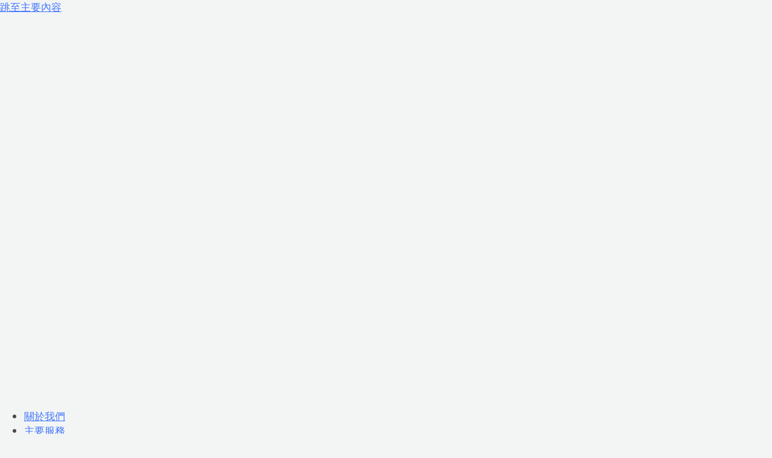

--- FILE ---
content_type: text/html; charset=UTF-8
request_url: https://fan-chuan.com/%E7%94%A8%E8%A6%BA%E5%AF%9F%E4%BE%86%E7%BF%BB%E8%BD%89%E8%87%AA%E5%8B%95%E5%8C%96%EF%BC%8C%E5%8A%A0%E9%80%9F%E6%94%B9%E8%AE%8A%E4%BD%A0%E7%9A%84%E4%BA%BA%E7%94%9F/
body_size: 50819
content:
<!DOCTYPE html>
<html lang="zh-TW" prefix="og: https://ogp.me/ns#">
<head>
<meta charset="UTF-8">
<meta name="viewport" content="width=device-width, initial-scale=1">
	 <link rel="profile" href="https://gmpg.org/xfn/11"> 
	 <link rel="dns-prefetch" href="//maps.googleapis.com" />
<link rel="dns-prefetch" href="//maps.gstatic.com" />
<link rel="dns-prefetch" href="//fonts.googleapis.com" />
<link rel="preconnect" href="//fonts.googleapis.com" />
<link rel="dns-prefetch" href="//fonts.gstatic.com" />
<link rel="preconnect" href="//fonts.gstatic.com" />
<link rel="dns-prefetch" href="//ajax.googleapis.com" />
<link rel="dns-prefetch" href="//apis.google.com" />
<link rel="dns-prefetch" href="//google-analytics.com" />
<link rel="dns-prefetch" href="//www.google-analytics.com" />
<link rel="dns-prefetch" href="//ssl.google-analytics.com" />
<link rel="dns-prefetch" href="//youtube.com" />
<link rel="dns-prefetch" href="//connect.facebook.net" />
<link rel="dns-prefetch" href="//w.sharethis.com" />

<link rel="dns-prefetch" href="//s.gravatar.com" />
<link rel="dns-prefetch" href="//0.gravatar.com" />
<link rel="dns-prefetch" href="//2.gravatar.com" />
<link rel="dns-prefetch" href="//1.gravatar.com" /><style>
    /*hello elementor停用後-ORCA WP基底樣式*/
    .main-wrapper main.site-main{
        max-width: 1200px;
        margin: 0 auto;
        padding: 0 15px 0 15px;
    }

    @media (min-width: 1200px) {
        .main-wrapper main.site-main {
            width: 1170px;
        }
    }
</style>


<style>
    /* rank-math　導航選單 */
    .rank-math-breadcrumb{
        font-size:var(--fs-breadcrumb);
    }
    .rank-math-breadcrumb{
        color:var(--color-breadcrumb);
    }

     /* 基本模版的hero區塊 */
    .page-breadcrumb {
        position: relative;
    }
    .page-breadcrumb::after {
        content: "";
        position: absolute;
        top: 0;
        left: 0;
        width: 100%;
        height: 100%;
        background-color: rgba(0, 0, 0, 0.3); 
        z-index: 1;
    }
    .page-breadcrumb .e-con-inner{
        z-index: 2;
    }

     /* 側邊欄 */
    .social-menu {
        width: 50px;
        z-index: 99999;
        position: fixed;
        right: 10px;
        bottom: 20vh;
        list-style: none;
        padding-left: 0;
    }

    .social-menu li {
        margin: 2px;
    }

    .social-menu li img {
        width: 50px;
    }  


</style>

<style>
    /* RWD表格-支援左右拖拉提示 */
    :root{
        --table-scroll:url("https://fan-chuan.com/wp-content/plugins/orca-admin/assets/images/common/table-scroll.png?ver=1.0.8");    
    }

    .table-responsive-scroll{
        position: relative;
    }

    .table-responsive-scroll.has-scroll:after{
        content: "";
        position: absolute;
        top: 0;
        right: 0;
        bottom: 0;
        height: 100%;
        opacity: 0.7;
        width: 22px;
        background: #eee no-repeat;
        background-image:var(--table-scroll);
        background-size: 16px 16px;
        background-position-x: 3px;
    }

    /*避免衝突notification bar*/
    .wpfront-notification-bar-spacer .table-responsive-scroll.has-scroll:after{
        display: none;
    }

    .embed-responsive.embed-responsive-16by9{
        padding-bottom: 56.25%;
    }
    .embed-responsive.embed-responsive-16by9 iframe{
        height: -webkit-fill-available;
    }

    /*舊元件避免衝突el iframe 100%*/
    .elementor iframe.igdiag-code{
        width: auto;
    }

</style><style>
    
    @media screen and (max-width: 576px){
        .entry-content img,
        [data-widget_type="theme-post-content.default"] img:not(.img-icon){
            width: 100% !important;
            height: auto !important;
        }
    }
</style><style>
     @media (max-width: 576px) {
        .entry-content img,
        .wc-tab img {
            max-width: 100%;
            height: auto;
        }
     }
</style>                        <!-- Google Tag Manager -->
                        <script>
                            (function(w, d, s, l, i) {
                                w[l] = w[l] || [];
                                w[l].push({
                                    'gtm.start': new Date().getTime(),
                                    event: 'gtm.js'
                                });
                                var f = d.getElementsByTagName(s)[0],
                                    j = d.createElement(s),
                                    dl = l != 'dataLayer' ? '&l=' + l : '';
                                j.async = true;
                                j.src = 'https://www.googletagmanager.com/gtm.js?id=' + encodeURIComponent(i) + dl;
                                f.parentNode.insertBefore(j, f);
                            })(window, document, 'script', 'dataLayer', 'GTM-W8386SGM');
                        </script>
                        <!-- End Google Tag Manager -->
                        
<!-- Google Tag Manager by PYS -->
<script data-cfasync="false" data-pagespeed-no-defer>
	var pys_datalayer_name = "dataLayer";
	window.dataLayer = window.dataLayer || [];</script> 
<!-- End Google Tag Manager by PYS -->
<!-- Search Engine Optimization by Rank Math - https://rankmath.com/ -->
<title>用覺察來翻轉自動化，加速改變你的人生 - 凡傳顧問｜系統領導永續管理</title><link rel="preload" data-rocket-preload as="style" href="https://fonts.googleapis.com/css?family=Open%20Sans%3A400%2C%7CRubik%3A400%2C%7CRoboto%3A100%2C100italic%2C200%2C200italic%2C300%2C300italic%2C400%2C400italic%2C500%2C500italic%2C600%2C600italic%2C700%2C700italic%2C800%2C800italic%2C900%2C900italic%7CRoboto%20Slab%3A100%2C100italic%2C200%2C200italic%2C300%2C300italic%2C400%2C400italic%2C500%2C500italic%2C600%2C600italic%2C700%2C700italic%2C800%2C800italic%2C900%2C900italic%7CNoto%20Sans%20TC%3A100%2C100italic%2C200%2C200italic%2C300%2C300italic%2C400%2C400italic%2C500%2C500italic%2C600%2C600italic%2C700%2C700italic%2C800%2C800italic%2C900%2C900italic%7CNoto%20Serif%20TC%3A100%2C100italic%2C200%2C200italic%2C300%2C300italic%2C400%2C400italic%2C500%2C500italic%2C600%2C600italic%2C700%2C700italic%2C800%2C800italic%2C900%2C900italic%7CZen%20Antique%3A100%2C100italic%2C200%2C200italic%2C300%2C300italic%2C400%2C400italic%2C500%2C500italic%2C600%2C600italic%2C700%2C700italic%2C800%2C800italic%2C900%2C900italic%7CRubik%3A100%2C100italic%2C200%2C200italic%2C300%2C300italic%2C400%2C400italic%2C500%2C500italic%2C600%2C600italic%2C700%2C700italic%2C800%2C800italic%2C900%2C900italic&#038;display=swap" /><link rel="stylesheet" href="https://fonts.googleapis.com/css?family=Open%20Sans%3A400%2C%7CRubik%3A400%2C%7CRoboto%3A100%2C100italic%2C200%2C200italic%2C300%2C300italic%2C400%2C400italic%2C500%2C500italic%2C600%2C600italic%2C700%2C700italic%2C800%2C800italic%2C900%2C900italic%7CRoboto%20Slab%3A100%2C100italic%2C200%2C200italic%2C300%2C300italic%2C400%2C400italic%2C500%2C500italic%2C600%2C600italic%2C700%2C700italic%2C800%2C800italic%2C900%2C900italic%7CNoto%20Sans%20TC%3A100%2C100italic%2C200%2C200italic%2C300%2C300italic%2C400%2C400italic%2C500%2C500italic%2C600%2C600italic%2C700%2C700italic%2C800%2C800italic%2C900%2C900italic%7CNoto%20Serif%20TC%3A100%2C100italic%2C200%2C200italic%2C300%2C300italic%2C400%2C400italic%2C500%2C500italic%2C600%2C600italic%2C700%2C700italic%2C800%2C800italic%2C900%2C900italic%7CZen%20Antique%3A100%2C100italic%2C200%2C200italic%2C300%2C300italic%2C400%2C400italic%2C500%2C500italic%2C600%2C600italic%2C700%2C700italic%2C800%2C800italic%2C900%2C900italic%7CRubik%3A100%2C100italic%2C200%2C200italic%2C300%2C300italic%2C400%2C400italic%2C500%2C500italic%2C600%2C600italic%2C700%2C700italic%2C800%2C800italic%2C900%2C900italic&#038;display=swap" media="print" onload="this.media='all'" /><noscript><link rel="stylesheet" href="https://fonts.googleapis.com/css?family=Open%20Sans%3A400%2C%7CRubik%3A400%2C%7CRoboto%3A100%2C100italic%2C200%2C200italic%2C300%2C300italic%2C400%2C400italic%2C500%2C500italic%2C600%2C600italic%2C700%2C700italic%2C800%2C800italic%2C900%2C900italic%7CRoboto%20Slab%3A100%2C100italic%2C200%2C200italic%2C300%2C300italic%2C400%2C400italic%2C500%2C500italic%2C600%2C600italic%2C700%2C700italic%2C800%2C800italic%2C900%2C900italic%7CNoto%20Sans%20TC%3A100%2C100italic%2C200%2C200italic%2C300%2C300italic%2C400%2C400italic%2C500%2C500italic%2C600%2C600italic%2C700%2C700italic%2C800%2C800italic%2C900%2C900italic%7CNoto%20Serif%20TC%3A100%2C100italic%2C200%2C200italic%2C300%2C300italic%2C400%2C400italic%2C500%2C500italic%2C600%2C600italic%2C700%2C700italic%2C800%2C800italic%2C900%2C900italic%7CZen%20Antique%3A100%2C100italic%2C200%2C200italic%2C300%2C300italic%2C400%2C400italic%2C500%2C500italic%2C600%2C600italic%2C700%2C700italic%2C800%2C800italic%2C900%2C900italic%7CRubik%3A100%2C100italic%2C200%2C200italic%2C300%2C300italic%2C400%2C400italic%2C500%2C500italic%2C600%2C600italic%2C700%2C700italic%2C800%2C800italic%2C900%2C900italic&#038;display=swap" /></noscript><style id="rocket-critical-css">a,body,div,h1,h3,html,li,span,ul{border:0;font-size:100%;font-style:inherit;font-weight:inherit;margin:0;outline:0;padding:0;vertical-align:baseline}html{-webkit-text-size-adjust:100%;-ms-text-size-adjust:100%}body{margin:0}article,aside,header,main,nav,section{display:block}a{background-color:transparent}a,a:visited{text-decoration:none}img{border:0}@media (min-width:544px){.ast-container{max-width:100%}}@media (min-width:768px){.ast-container{max-width:100%}}@media (min-width:992px){.ast-container{max-width:100%}}@media (min-width:1200px){.ast-container{max-width:100%}}.ast-container{margin-left:auto;margin-right:auto;padding-left:20px;padding-right:20px}.ast-container::after{content:"";display:table;clear:both}h1,h3{clear:both}h1{color:#808285;font-size:2em;line-height:1.2}h3{color:#808285;font-size:1.5em;line-height:1.4}html{box-sizing:border-box}*,:after,:before{box-sizing:inherit}body{color:#808285;background:#fff;font-style:normal}ul{margin:0 0 1.5em 3em}ul{list-style:disc}li>ul{margin-bottom:0;margin-left:1.5em}i{font-style:italic}img{height:auto;max-width:100%}a{color:#4169e1}.screen-reader-text{border:0;clip:rect(1px,1px,1px,1px);height:1px;margin:-1px;overflow:hidden;padding:0;position:absolute;width:1px;word-wrap:normal!important}#primary:after,#primary:before,.ast-container:after,.ast-container:before,.site-content:after,.site-content:before,.site-main:after,.site-main:before{content:"";display:table}#primary:after,.ast-container:after,.site-content:after,.site-main:after{clear:both}body{-webkit-font-smoothing:antialiased;-moz-osx-font-smoothing:grayscale}body:not(.logged-in){position:relative}#page{position:relative}a{text-decoration:none}img{vertical-align:middle}body{line-height:1.85714285714286}body{background-color:#fff}#page{display:block}#primary{display:block;position:relative;float:left;width:100%}#primary{margin:4em 0}.ast-page-builder-template .hentry{margin:0}.ast-page-builder-template .site-content>.ast-container{max-width:100%;padding:0}.ast-page-builder-template .site-content #primary{padding:0;margin:0}.hentry{margin:0 0 1.5em}body{overflow-x:hidden}:root{--bdt-leader-fill-content:.}:root{--bdt-position-margin-offset:.0001px}*{--bdt-inverse:initial}:root{--swiper-tinder-no-color:red;--swiper-tinder-yes-color:green;--swiper-tinder-label-text-color:#fff;--swiper-tinder-label-font-size:32px;--swiper-tinder-button-size:56px;--swiper-tinder-button-icon-size:32px}ul{box-sizing:border-box}:root{--wp--preset--font-size--normal:16px;--wp--preset--font-size--huge:42px}.screen-reader-text{border:0;clip:rect(1px,1px,1px,1px);-webkit-clip-path:inset(50%);clip-path:inset(50%);height:1px;margin:-1px;overflow:hidden;padding:0;position:absolute;width:1px;word-wrap:normal!important}.eztoc-hide{display:none}.jet-blocks-icon{display:inline-block;line-height:1;text-align:center}.jet-breadcrumbs{display:flex;flex-direction:column}.jet-breadcrumbs__content{flex-grow:1}.jet-breadcrumbs__content{font-size:0}.jet-breadcrumbs__item,.jet-breadcrumbs__item-link,.jet-breadcrumbs__item-target{display:inline-block}.jet-breadcrumbs__wrap{display:inline}.jet-breadcrumbs__item{font-size:14px;vertical-align:middle}.jet-breadcrumbs__item-sep{margin-left:5px;margin-right:5px}.jet-breadcrumbs__item-sep i{display:block;width:1em;height:1em;line-height:1;text-align:center}@font-face{font-display:swap;font-family:eicons;src:url(https://fan-chuan.com/wp-content/plugins/elementor/assets/lib/eicons/fonts/eicons.eot?5.31.0);src:url(https://fan-chuan.com/wp-content/plugins/elementor/assets/lib/eicons/fonts/eicons.eot?5.31.0#iefix) format("embedded-opentype"),url(https://fan-chuan.com/wp-content/plugins/elementor/assets/lib/eicons/fonts/eicons.woff2?5.31.0) format("woff2"),url(https://fan-chuan.com/wp-content/plugins/elementor/assets/lib/eicons/fonts/eicons.woff?5.31.0) format("woff"),url(https://fan-chuan.com/wp-content/plugins/elementor/assets/lib/eicons/fonts/eicons.ttf?5.31.0) format("truetype"),url(https://fan-chuan.com/wp-content/plugins/elementor/assets/lib/eicons/fonts/eicons.svg?5.31.0#eicon) format("svg");font-weight:400;font-style:normal}[class*=" eicon-"]{display:inline-block;font-family:eicons;font-size:inherit;font-weight:400;font-style:normal;font-variant:normal;line-height:1;text-rendering:auto;-webkit-font-smoothing:antialiased;-moz-osx-font-smoothing:grayscale}.eicon-menu-bar:before{content:"\e816"}.eicon-close:before{content:"\e87f"}.elementor-screen-only,.screen-reader-text{position:absolute;top:-10000em;width:1px;height:1px;margin:-1px;padding:0;overflow:hidden;clip:rect(0,0,0,0);border:0}.elementor *,.elementor :after,.elementor :before{box-sizing:border-box}.elementor a{box-shadow:none;text-decoration:none}.elementor img{height:auto;max-width:100%;border:none;border-radius:0;box-shadow:none}.elementor .elementor-background-overlay{height:100%;width:100%;top:0;left:0;position:absolute}@media (max-width:1024px){.elementor-widget-wrap .elementor-element.elementor-widget-tablet__width-initial{max-width:100%}}@media (max-width:767px){.elementor-widget-wrap .elementor-element.elementor-widget-mobile__width-auto,.elementor-widget-wrap .elementor-element.elementor-widget-mobile__width-initial{max-width:100%}}.elementor-element{--flex-direction:initial;--flex-wrap:initial;--justify-content:initial;--align-items:initial;--align-content:initial;--gap:initial;--flex-basis:initial;--flex-grow:initial;--flex-shrink:initial;--order:initial;--align-self:initial;flex-basis:var(--flex-basis);flex-grow:var(--flex-grow);flex-shrink:var(--flex-shrink);order:var(--order);align-self:var(--align-self)}:root{--page-title-display:block}.elementor-section{position:relative}.elementor-section .elementor-container{display:flex;margin-right:auto;margin-left:auto;position:relative}@media (max-width:1024px){.elementor-section .elementor-container{flex-wrap:wrap}}.elementor-section.elementor-section-boxed>.elementor-container{max-width:1140px}.elementor-section.elementor-section-items-middle>.elementor-container{align-items:center}.elementor-widget-wrap{position:relative;width:100%;flex-wrap:wrap;align-content:flex-start}.elementor:not(.elementor-bc-flex-widget) .elementor-widget-wrap{display:flex}.elementor-widget-wrap>.elementor-element{width:100%}.elementor-widget{position:relative}.elementor-widget:not(:last-child){margin-bottom:20px}.elementor-column{position:relative;min-height:1px;display:flex}.elementor-column-gap-default>.elementor-column>.elementor-element-populated{padding:10px}@media (min-width:768px){.elementor-column.elementor-col-50{width:50%}.elementor-column.elementor-col-100{width:100%}}@media (max-width:767px){.elementor-column{width:100%}}.elementor-grid{display:grid;grid-column-gap:var(--grid-column-gap);grid-row-gap:var(--grid-row-gap)}.elementor-grid .elementor-grid-item{min-width:0}.elementor-grid-1 .elementor-grid{grid-template-columns:repeat(1,1fr)}@media (max-width:1024px){.elementor-grid-tablet-2 .elementor-grid{grid-template-columns:repeat(2,1fr)}}@media (max-width:767px){.elementor-grid-mobile-1 .elementor-grid{grid-template-columns:repeat(1,1fr)}}@media (prefers-reduced-motion:no-preference){html{scroll-behavior:smooth}}.elementor-heading-title{padding:0;margin:0;line-height:1}:root{--swiper-theme-color:#007aff}:root{--swiper-navigation-size:44px}.elementor-element{--swiper-theme-color:#000;--swiper-navigation-size:44px;--swiper-pagination-bullet-size:6px;--swiper-pagination-bullet-horizontal-gap:6px}.elementor-kit-354{--e-global-color-primary:#6EC1E4;--e-global-color-secondary:#54595F;--e-global-color-text:#7A7A7A;--e-global-color-accent:#61CE70;--e-global-color-d970253:#B8E8FF;--e-global-color-d2205b5:#DADADA;--e-global-color-a84e314:#2A2929;--e-global-color-b588679:#1C1C1C;--e-global-color-8fb1eb2:#3A3534;--e-global-color-1f218e4:#6EC8F2;--e-global-color-ba35b85:#1798D4;--e-global-color-ad7f2a4:#00ADFF;--e-global-typography-primary-font-family:"Roboto";--e-global-typography-primary-font-weight:600;--e-global-typography-secondary-font-family:"Roboto Slab";--e-global-typography-secondary-font-weight:400;--e-global-typography-text-font-family:"Roboto";--e-global-typography-text-font-weight:400;--e-global-typography-accent-font-family:"Noto Sans TC";--e-global-typography-accent-font-size:18px;--e-global-typography-accent-font-weight:500;--e-global-typography-accent-line-height:1.2em;--e-global-typography-accent-letter-spacing:1px;--e-global-typography-abf40ed-font-family:"Noto Serif TC";--e-global-typography-abf40ed-font-size:32px;--e-global-typography-abf40ed-font-weight:600;--e-global-typography-abf40ed-line-height:1.4em;--e-global-typography-abf40ed-letter-spacing:3px;--e-global-typography-ffe3f86-font-family:"Noto Sans TC";--e-global-typography-ffe3f86-font-size:22px;--e-global-typography-ffe3f86-font-weight:300;--e-global-typography-ffe3f86-line-height:1.5em;--e-global-typography-ffe3f86-letter-spacing:1.5px;--e-global-typography-2234826-font-family:"Noto Serif TC";--e-global-typography-2234826-font-size:24px;--e-global-typography-2234826-font-weight:400;--e-global-typography-2234826-line-height:1.4em;--e-global-typography-2234826-letter-spacing:2px;--e-global-typography-7a3286f-font-family:"Noto Sans TC";--e-global-typography-7a3286f-font-size:18px;--e-global-typography-7a3286f-font-weight:400;--e-global-typography-7a3286f-line-height:1.4em;--e-global-typography-7a3286f-letter-spacing:2px;--e-global-typography-94a7f7f-font-family:"Noto Sans TC";--e-global-typography-94a7f7f-font-size:16px;--e-global-typography-94a7f7f-font-weight:400;--e-global-typography-94a7f7f-line-height:1.4em;--e-global-typography-94a7f7f-letter-spacing:1px;--e-global-typography-5652d28-font-family:"Noto Serif TC";--e-global-typography-5652d28-font-size:24px;--e-global-typography-5652d28-font-weight:400;--e-global-typography-5652d28-line-height:1.4em;--e-global-typography-5652d28-letter-spacing:2px;--e-global-typography-bc753de-font-family:"Zen Antique";--e-global-typography-bc753de-font-size:45px;--e-global-typography-bc753de-font-weight:400;--e-global-typography-bc753de-line-height:1.4em;--e-global-typography-bc753de-letter-spacing:1px;--e-global-typography-b9a0d7b-font-family:"Noto Sans TC";--e-global-typography-b9a0d7b-font-size:32px;--e-global-typography-b9a0d7b-font-weight:500;--e-global-typography-b9a0d7b-line-height:1.4em;--e-global-typography-b9a0d7b-letter-spacing:1px;--e-global-typography-cb7fab7-font-family:"Noto Sans TC";--e-global-typography-cb7fab7-font-size:22px;--e-global-typography-cb7fab7-font-weight:500;--e-global-typography-cb7fab7-line-height:1.4em;--e-global-typography-cb7fab7-letter-spacing:1px;--e-global-typography-525fe3e-font-family:"Noto Sans TC";--e-global-typography-525fe3e-font-size:26px;--e-global-typography-525fe3e-font-weight:300;--e-global-typography-525fe3e-line-height:1.4em;--e-global-typography-525fe3e-letter-spacing:1.5px;--e-global-typography-f5f8987-font-family:"Noto Sans TC";--e-global-typography-f5f8987-font-size:16px;--e-global-typography-f5f8987-font-weight:300;--e-global-typography-f5f8987-line-height:1.4em;--e-global-typography-f5f8987-letter-spacing:1px;--e-global-typography-7c80a62-font-family:"Noto Sans TC";--e-global-typography-7c80a62-font-size:14px;--e-global-typography-7c80a62-font-weight:300;--e-global-typography-7c80a62-line-height:1.4em;--e-global-typography-7c80a62-letter-spacing:1px}.elementor-section.elementor-section-boxed>.elementor-container{max-width:1140px}.elementor-widget:not(:last-child){margin-block-end:20px}.elementor-element{--widgets-spacing:20px 20px}@media (max-width:1024px){.elementor-kit-354{--e-global-typography-abf40ed-font-size:22px;--e-global-typography-abf40ed-letter-spacing:1.5px;--e-global-typography-ffe3f86-font-size:18px;--e-global-typography-ffe3f86-line-height:1.2em;--e-global-typography-ffe3f86-letter-spacing:1.5px;--e-global-typography-2234826-font-size:20px;--e-global-typography-2234826-letter-spacing:2px;--e-global-typography-94a7f7f-font-size:14px;--e-global-typography-94a7f7f-line-height:1.2em;--e-global-typography-5652d28-font-size:20px;--e-global-typography-5652d28-letter-spacing:2px}.elementor-section.elementor-section-boxed>.elementor-container{max-width:1024px}}@media (max-width:767px){.elementor-section.elementor-section-boxed>.elementor-container{max-width:767px}}nav ul li.menu-item ul.sub-menu:before{content:"";display:block;position:absolute;width:100%}:root{--jet-blog-tiles-col-width:320px}@media all and (max-width:768px){#content:before{content:""}}.elementor-widget-image{text-align:center}.elementor-widget-image a{display:inline-block}.elementor-widget-image img{vertical-align:middle;display:inline-block}.elementor-item:after,.elementor-item:before{display:block;position:absolute}.elementor-item:not(:hover):not(:focus):not(.elementor-item-active):not(.highlighted):after,.elementor-item:not(:hover):not(:focus):not(.elementor-item-active):not(.highlighted):before{opacity:0}.elementor-nav-menu--main .elementor-nav-menu a{padding:13px 20px}.elementor-nav-menu--main .elementor-nav-menu ul{border-style:solid;border-width:0;padding:0;position:absolute;width:12em}.elementor-nav-menu--layout-horizontal{display:flex}.elementor-nav-menu--layout-horizontal .elementor-nav-menu{display:flex;flex-wrap:wrap}.elementor-nav-menu--layout-horizontal .elementor-nav-menu a{flex-grow:1;white-space:nowrap}.elementor-nav-menu--layout-horizontal .elementor-nav-menu>li{display:flex}.elementor-nav-menu--layout-horizontal .elementor-nav-menu>li ul{top:100%!important}.elementor-nav-menu--layout-horizontal .elementor-nav-menu>li:not(:first-child)>a{margin-inline-start:var(--e-nav-menu-horizontal-menu-item-margin)}.elementor-nav-menu--layout-horizontal .elementor-nav-menu>li:not(:first-child)>ul{left:var(--e-nav-menu-horizontal-menu-item-margin)!important}.elementor-nav-menu--layout-horizontal .elementor-nav-menu>li:not(:last-child)>a{margin-inline-end:var(--e-nav-menu-horizontal-menu-item-margin)}.elementor-nav-menu--layout-horizontal .elementor-nav-menu>li:not(:last-child):after{align-self:center;border-color:var(--e-nav-menu-divider-color,#000);border-left-style:var(--e-nav-menu-divider-style,solid);border-left-width:var(--e-nav-menu-divider-width,2px);content:var(--e-nav-menu-divider-content,none);height:var(--e-nav-menu-divider-height,35%)}.elementor-nav-menu__align-center .elementor-nav-menu{justify-content:center;margin-inline-end:auto;margin-inline-start:auto}.elementor-widget-nav-menu .elementor-widget-container{display:flex;flex-direction:column}.elementor-nav-menu{position:relative;z-index:2}.elementor-nav-menu:after{clear:both;content:" ";display:block;font:0/0 serif;height:0;overflow:hidden;visibility:hidden}.elementor-nav-menu,.elementor-nav-menu li,.elementor-nav-menu ul{display:block;line-height:normal;list-style:none;margin:0;padding:0}.elementor-nav-menu ul{display:none}.elementor-nav-menu a,.elementor-nav-menu li{position:relative}.elementor-nav-menu li{border-width:0}.elementor-nav-menu a{align-items:center;display:flex}.elementor-nav-menu a{line-height:20px;padding:10px 20px}.elementor-menu-toggle{align-items:center;background-color:rgba(0,0,0,.05);border:0 solid;border-radius:3px;color:#33373d;display:flex;font-size:var(--nav-menu-icon-size,22px);justify-content:center;padding:.25em}.elementor-menu-toggle:not(.elementor-active) .elementor-menu-toggle__icon--close{display:none}.elementor-nav-menu--dropdown{background-color:#fff;font-size:13px}.elementor-nav-menu--dropdown.elementor-nav-menu__container{margin-top:10px;overflow-x:hidden;overflow-y:auto;transform-origin:top}.elementor-nav-menu--dropdown.elementor-nav-menu__container .elementor-sub-item{font-size:.85em}.elementor-nav-menu--dropdown a{color:#33373d}ul.elementor-nav-menu--dropdown a{border-inline-start:8px solid transparent;text-shadow:none}.elementor-nav-menu--toggle{--menu-height:100vh}.elementor-nav-menu--toggle .elementor-menu-toggle:not(.elementor-active)+.elementor-nav-menu__container{max-height:0;overflow:hidden;transform:scaleY(0)}.elementor-nav-menu--stretch .elementor-nav-menu__container.elementor-nav-menu--dropdown{position:absolute;z-index:9997}@media (max-width:1024px){.elementor-nav-menu--dropdown-tablet .elementor-nav-menu--main{display:none}}@media (min-width:1025px){.elementor-nav-menu--dropdown-tablet .elementor-menu-toggle,.elementor-nav-menu--dropdown-tablet .elementor-nav-menu--dropdown{display:none}.elementor-nav-menu--dropdown-tablet nav.elementor-nav-menu--dropdown.elementor-nav-menu__container{overflow-y:hidden}}.elementor-widget-divider{--divider-border-style:none;--divider-border-width:1px;--divider-color:#0c0d0e;--divider-icon-size:20px;--divider-element-spacing:10px;--divider-pattern-height:24px;--divider-pattern-size:20px;--divider-pattern-url:none;--divider-pattern-repeat:repeat-x}.elementor-widget-divider .elementor-divider{display:flex}.elementor-widget-divider .elementor-divider__text{font-size:15px;line-height:1;max-width:95%}.elementor-widget-divider .elementor-divider__element{margin:0 var(--divider-element-spacing);flex-shrink:0}.elementor-widget-divider .elementor-divider-separator{display:flex;margin:0;direction:ltr}.elementor-widget-divider--view-line_text .elementor-divider-separator{align-items:center}.elementor-widget-divider--view-line_text .elementor-divider-separator:after,.elementor-widget-divider--view-line_text .elementor-divider-separator:before{display:block;content:"";border-block-end:0;flex-grow:1;border-block-start:var(--divider-border-width) var(--divider-border-style) var(--divider-color)}.elementor-widget-divider--separator-type-pattern{--divider-border-style:none}.elementor-widget-divider--separator-type-pattern:not(.elementor-widget-divider--view-line) .elementor-divider-separator:after,.elementor-widget-divider--separator-type-pattern:not(.elementor-widget-divider--view-line) .elementor-divider-separator:before{width:100%;min-height:var(--divider-pattern-height);-webkit-mask-size:var(--divider-pattern-size) 100%;mask-size:var(--divider-pattern-size) 100%;-webkit-mask-repeat:var(--divider-pattern-repeat);mask-repeat:var(--divider-pattern-repeat);background-color:var(--divider-color);-webkit-mask-image:var(--divider-pattern-url);mask-image:var(--divider-pattern-url)}.elementor-widget-divider--no-spacing{--divider-pattern-size:auto}.fas{-moz-osx-font-smoothing:grayscale;-webkit-font-smoothing:antialiased;display:inline-block;font-style:normal;font-variant:normal;text-rendering:auto;line-height:1}.fa-angle-right:before{content:"\f105"}@font-face{font-family:"Font Awesome 5 Free";font-style:normal;font-weight:400;font-display:swap;src:url(https://fan-chuan.com/wp-content/plugins/elementor/assets/lib/font-awesome/webfonts/fa-regular-400.eot);src:url(https://fan-chuan.com/wp-content/plugins/elementor/assets/lib/font-awesome/webfonts/fa-regular-400.eot?#iefix) format("embedded-opentype"),url(https://fan-chuan.com/wp-content/plugins/elementor/assets/lib/font-awesome/webfonts/fa-regular-400.woff2) format("woff2"),url(https://fan-chuan.com/wp-content/plugins/elementor/assets/lib/font-awesome/webfonts/fa-regular-400.woff) format("woff"),url(https://fan-chuan.com/wp-content/plugins/elementor/assets/lib/font-awesome/webfonts/fa-regular-400.ttf) format("truetype"),url(https://fan-chuan.com/wp-content/plugins/elementor/assets/lib/font-awesome/webfonts/fa-regular-400.svg#fontawesome) format("svg")}@font-face{font-family:"Font Awesome 5 Free";font-style:normal;font-weight:900;font-display:swap;src:url(https://fan-chuan.com/wp-content/plugins/elementor/assets/lib/font-awesome/webfonts/fa-solid-900.eot);src:url(https://fan-chuan.com/wp-content/plugins/elementor/assets/lib/font-awesome/webfonts/fa-solid-900.eot?#iefix) format("embedded-opentype"),url(https://fan-chuan.com/wp-content/plugins/elementor/assets/lib/font-awesome/webfonts/fa-solid-900.woff2) format("woff2"),url(https://fan-chuan.com/wp-content/plugins/elementor/assets/lib/font-awesome/webfonts/fa-solid-900.woff) format("woff"),url(https://fan-chuan.com/wp-content/plugins/elementor/assets/lib/font-awesome/webfonts/fa-solid-900.ttf) format("truetype"),url(https://fan-chuan.com/wp-content/plugins/elementor/assets/lib/font-awesome/webfonts/fa-solid-900.svg#fontawesome) format("svg")}.fas{font-family:"Font Awesome 5 Free";font-weight:900}.elementor-widget-posts:after{display:none}.elementor-posts-container:not(.elementor-posts-masonry){align-items:stretch}.elementor-posts-container .elementor-post{margin:0;padding:0}.elementor-posts-container .elementor-post__thumbnail{overflow:hidden}.elementor-posts-container .elementor-post__thumbnail img{display:block;max-height:none;max-width:none;width:100%}.elementor-posts-container .elementor-post__thumbnail__link{display:block;position:relative;width:100%}.elementor-posts .elementor-post{flex-direction:column}.elementor-posts .elementor-post__title{font-size:18px;margin:0}.elementor-posts .elementor-post__text{display:var(--item-display,block);flex-direction:column;flex-grow:1}.elementor-posts .elementor-post__thumbnail{position:relative}.elementor-posts--skin-classic .elementor-post{overflow:hidden}.elementor-posts--thumbnail-top .elementor-post__thumbnail__link{margin-bottom:20px}.elementor-posts--thumbnail-top .elementor-post__text{width:100%}.elementor-posts .elementor-post{display:flex}.elementor-4223 .elementor-element.elementor-element-bd290e3{margin-top:0px;margin-bottom:-136px;padding:17px 10px 0px 15px;z-index:2}.elementor-4223 .elementor-element.elementor-element-ed3c05f>.elementor-element-populated{margin:0px 0px 0px 0px;--e-column-margin-right:0px;--e-column-margin-left:0px;padding:0px 0px 0px 0px}.elementor-4223 .elementor-element.elementor-element-2c0d62f{margin-top:0px;margin-bottom:0px;padding:0px 0px 0px 0px}.elementor-4223 .elementor-element.elementor-element-d02dca2.elementor-column.elementor-element[data-element_type="column"]>.elementor-widget-wrap.elementor-element-populated{align-content:center;align-items:center}.elementor-4223 .elementor-element.elementor-element-d02dca2.elementor-column>.elementor-widget-wrap{justify-content:center}.elementor-4223 .elementor-element.elementor-element-d02dca2>.elementor-widget-wrap>.elementor-widget:not(.elementor-widget__width-auto):not(.elementor-widget__width-initial):not(:last-child):not(.elementor-absolute){margin-bottom:0px}.elementor-4223 .elementor-element.elementor-element-d02dca2>.elementor-element-populated{margin:0px 0px 0px 0px;--e-column-margin-right:0px;--e-column-margin-left:0px;padding:0px 0px 0px 0px}.elementor-4223 .elementor-element.elementor-element-b74d9c9{text-align:center}.elementor-4223 .elementor-element.elementor-element-b74d9c9 img{width:55px}.elementor-4223 .elementor-element.elementor-element-5152ed0 .elementor-menu-toggle{margin:0 auto}.elementor-4223 .elementor-element.elementor-element-5152ed0 .elementor-nav-menu .elementor-item{font-family:"Noto Sans TC",Sans-serif;font-size:16px;font-weight:400;line-height:23px;letter-spacing:1.07px}.elementor-4223 .elementor-element.elementor-element-5152ed0 .elementor-nav-menu--main .elementor-item{color:var(--e-global-color-astglobalcolor5);fill:var(--e-global-color-astglobalcolor5)}.elementor-4223 .elementor-element.elementor-element-5152ed0 .elementor-nav-menu--dropdown a,.elementor-4223 .elementor-element.elementor-element-5152ed0 .elementor-menu-toggle{color:var(--e-global-color-astglobalcolor5)}.elementor-4223 .elementor-element.elementor-element-5152ed0 .elementor-nav-menu--dropdown{background-color:var(--e-global-color-secondary)}.elementor-4223 .elementor-element.elementor-element-5152ed0 .elementor-nav-menu--dropdown .elementor-item,.elementor-4223 .elementor-element.elementor-element-5152ed0 .elementor-nav-menu--dropdown .elementor-sub-item{font-family:"Noto Sans TC",Sans-serif;font-weight:400;letter-spacing:1px}.elementor-location-header:before{content:"";display:table;clear:both}@media (max-width:1024px){.elementor-4223 .elementor-element.elementor-element-d02dca2.elementor-column.elementor-element[data-element_type="column"]>.elementor-widget-wrap.elementor-element-populated{align-content:center;align-items:center}.elementor-4223 .elementor-element.elementor-element-d02dca2.elementor-column>.elementor-widget-wrap{justify-content:space-between}.elementor-4223 .elementor-element.elementor-element-b74d9c9{width:initial;max-width:initial}.elementor-4223 .elementor-element.elementor-element-5152ed0{width:initial;max-width:initial}.elementor-4223 .elementor-element.elementor-element-5152ed0 .elementor-nav-menu .elementor-item{font-size:15px}.elementor-4223 .elementor-element.elementor-element-5152ed0 .elementor-nav-menu--main .elementor-item{padding-left:10px;padding-right:10px}}@media (max-width:767px){.elementor-4223 .elementor-element.elementor-element-bd290e3{padding:10px 20px 0px 20px}.elementor-4223 .elementor-element.elementor-element-ed3c05f>.elementor-element-populated{padding:0px 0px 0px 0px}.elementor-4223 .elementor-element.elementor-element-d02dca2{width:100%}.elementor-4223 .elementor-element.elementor-element-d02dca2.elementor-column.elementor-element[data-element_type="column"]>.elementor-widget-wrap.elementor-element-populated{align-content:center;align-items:center}.elementor-4223 .elementor-element.elementor-element-d02dca2.elementor-column>.elementor-widget-wrap{justify-content:space-between}.elementor-4223 .elementor-element.elementor-element-b74d9c9{width:var(--container-widget-width, 47px );max-width:47px;--container-widget-width:47px;--container-widget-flex-grow:0}.elementor-4223 .elementor-element.elementor-element-b74d9c9 img{width:45px}.elementor-4223 .elementor-element.elementor-element-5152ed0{width:auto;max-width:auto}.elementor-4223 .elementor-element.elementor-element-5152ed0 .elementor-nav-menu--main>.elementor-nav-menu>li>.elementor-nav-menu--dropdown,.elementor-4223 .elementor-element.elementor-element-5152ed0 .elementor-nav-menu__container.elementor-nav-menu--dropdown{margin-top:16px!important}}.elementor-location-header:before{content:"";display:table;clear:both}.elementor-1355 .elementor-element.elementor-element-28f5456:not(.elementor-motion-effects-element-type-background){background-image:var(--wpr-bg-51358d5f-f33d-4bf3-9655-77f88c8a9252);background-position:top center;background-repeat:no-repeat}.elementor-1355 .elementor-element.elementor-element-28f5456>.elementor-background-overlay{background-image:var(--wpr-bg-1e41162d-e1c8-40ba-b15d-930290e99f76);background-position:bottom center;background-repeat:no-repeat;opacity:1}.elementor-1355 .elementor-element.elementor-element-28f5456>.elementor-container{min-height:40vh}.elementor-1355 .elementor-element.elementor-element-28f5456{padding:100px 0px 0px 0px}.elementor-1355 .elementor-element.elementor-element-5622dfc>.elementor-element-populated{margin:0% 0% 0% 0%;--e-column-margin-right:0%;--e-column-margin-left:0%}.elementor-1355 .elementor-element.elementor-element-9f25697 .elementor-heading-title{color:#FFFFFF}.elementor-1355 .elementor-element.elementor-element-31b24ec:not(.elementor-motion-effects-element-type-background){background-color:#FFFFFF}.elementor-1355 .elementor-element.elementor-element-b8ed8cc:not(.elementor-motion-effects-element-type-background){background-color:#FFFFFF}.elementor-1355 .elementor-element.elementor-element-2dd8746 img{border-radius:10px 10px 10px 10px}.elementor-1355 .elementor-element.elementor-element-dc5bba1:not(.elementor-motion-effects-element-type-background)>.elementor-widget-wrap{background-color:#FFFFFF}.elementor-1355 .elementor-element.elementor-element-dc5bba1.elementor-column.elementor-element[data-element_type="column"]>.elementor-widget-wrap.elementor-element-populated{align-content:flex-start;align-items:flex-start}.elementor-1355 .elementor-element.elementor-element-dc5bba1.elementor-column>.elementor-widget-wrap{justify-content:center}.elementor-1355 .elementor-element.elementor-element-4b4cf2d:not(.elementor-motion-effects-element-type-background){background-color:#FFFFFF}.elementor-1355 .elementor-element.elementor-element-4b4cf2d{overflow:hidden}.elementor-1355 .elementor-element.elementor-element-76d0b79>.elementor-widget-wrap>.elementor-widget:not(.elementor-widget__width-auto):not(.elementor-widget__width-initial):not(:last-child):not(.elementor-absolute){margin-bottom:0px}.elementor-1355 .elementor-element.elementor-element-ad396f2{--divider-border-style:multiple;--divider-color:var( --e-global-color-primary );--divider-pattern-height:19px}.elementor-1355 .elementor-element.elementor-element-ad396f2 .elementor-divider-separator{width:100%;margin:0 auto;margin-center:0}.elementor-1355 .elementor-element.elementor-element-ad396f2 .elementor-divider{text-align:center;padding-block-start:10px;padding-block-end:10px}.elementor-1355 .elementor-element.elementor-element-ad396f2 .elementor-divider__text{font-size:18px;font-weight:bold}.elementor-1355 .elementor-element.elementor-element-679e2a4{--divider-border-style:multiple;--divider-color:var( --e-global-color-primary );--divider-pattern-height:19px}.elementor-1355 .elementor-element.elementor-element-679e2a4 .elementor-divider-separator{width:100%;margin:0 auto;margin-center:0}.elementor-1355 .elementor-element.elementor-element-679e2a4 .elementor-divider{text-align:center;padding-block-start:10px;padding-block-end:10px}.elementor-1355 .elementor-element.elementor-element-679e2a4 .elementor-divider__text{font-size:18px;font-weight:bold}.elementor-1355 .elementor-element.elementor-element-315dbde{--grid-row-gap:20px}.elementor-1355 .elementor-element.elementor-element-315dbde .elementor-posts-container .elementor-post__thumbnail{padding-bottom:calc(0.66 * 100%)}.elementor-1355 .elementor-element.elementor-element-315dbde:after{content:"0.66"}.elementor-1355 .elementor-element.elementor-element-315dbde .elementor-post__thumbnail__link{width:100%}.elementor-1355 .elementor-element.elementor-element-315dbde .elementor-post__thumbnail{border-radius:10px 10px 10px 10px}.elementor-1355 .elementor-element.elementor-element-315dbde.elementor-posts--thumbnail-top .elementor-post__thumbnail__link{margin-bottom:6px}.elementor-1355 .elementor-element.elementor-element-315dbde .elementor-post__title,.elementor-1355 .elementor-element.elementor-element-315dbde .elementor-post__title a{font-family:"Noto Sans TC",Sans-serif;font-size:16px;font-weight:bold}@media (min-width:768px){.elementor-1355 .elementor-element.elementor-element-e43e1c9{width:75%}.elementor-1355 .elementor-element.elementor-element-dc5bba1{width:24.952%}}@media (max-width:1024px){.elementor-1355 .elementor-element.elementor-element-28f5456>.elementor-container{min-height:25vh}.elementor-1355 .elementor-element.elementor-element-28f5456>.elementor-background-overlay{background-size:100% auto}.elementor-1355 .elementor-element.elementor-element-28f5456{padding:100px 50px 0px 50px}.elementor-1355 .elementor-element.elementor-element-5622dfc>.elementor-element-populated{margin:0% 0% 0% 0%;--e-column-margin-right:0%;--e-column-margin-left:0%}}@media (max-width:767px){.elementor-1355 .elementor-element.elementor-element-28f5456>.elementor-container{min-height:30vh}.elementor-1355 .elementor-element.elementor-element-28f5456{padding:100px 30px 0px 30px}.elementor-1355 .elementor-element.elementor-element-5622dfc>.elementor-element-populated{margin:0% 0% 0% 0%;--e-column-margin-right:0%;--e-column-margin-left:0%}.elementor-1355 .elementor-element.elementor-element-315dbde .elementor-posts-container .elementor-post__thumbnail{padding-bottom:calc(0.5 * 100%)}.elementor-1355 .elementor-element.elementor-element-315dbde:after{content:"0.5"}.elementor-1355 .elementor-element.elementor-element-315dbde .elementor-post__thumbnail__link{width:100%}}.fas{-moz-osx-font-smoothing:grayscale;-webkit-font-smoothing:antialiased;display:inline-block;font-style:normal;font-variant:normal;text-rendering:auto;line-height:1}.fa-angle-right:before{content:"\f105"}@font-face{font-family:'Font Awesome 5 Free';font-style:normal;font-weight:900;font-display:swap;src:url(https://fan-chuan.com/wp-content/plugins/elementor/assets/lib/font-awesome/webfonts/fa-solid-900.eot);src:url(https://fan-chuan.com/wp-content/plugins/elementor/assets/lib/font-awesome/webfonts/fa-solid-900.eot?#iefix) format("embedded-opentype"),url(https://fan-chuan.com/wp-content/plugins/elementor/assets/lib/font-awesome/webfonts/fa-solid-900.woff2) format("woff2"),url(https://fan-chuan.com/wp-content/plugins/elementor/assets/lib/font-awesome/webfonts/fa-solid-900.woff) format("woff"),url(https://fan-chuan.com/wp-content/plugins/elementor/assets/lib/font-awesome/webfonts/fa-solid-900.ttf) format("truetype"),url(https://fan-chuan.com/wp-content/plugins/elementor/assets/lib/font-awesome/webfonts/fa-solid-900.svg#fontawesome) format("svg")}.fas{font-family:'Font Awesome 5 Free';font-weight:900}</style>
<meta name="robots" content="follow, index, max-snippet:-1, max-video-preview:-1, max-image-preview:large"/>
<link rel="canonical" href="https://fan-chuan.com/%e7%94%a8%e8%a6%ba%e5%af%9f%e4%be%86%e7%bf%bb%e8%bd%89%e8%87%aa%e5%8b%95%e5%8c%96%ef%bc%8c%e5%8a%a0%e9%80%9f%e6%94%b9%e8%ae%8a%e4%bd%a0%e7%9a%84%e4%ba%ba%e7%94%9f/" />
<meta property="og:locale" content="zh_TW" />
<meta property="og:type" content="article" />
<meta property="og:title" content="用覺察來翻轉自動化，加速改變你的人生 - 凡傳顧問｜系統領導永續管理" />
<meta property="og:description" content="世界頂尖名校 — 麻省理工(MIT)的史隆管理學院教授，奧圖．夏默 說過一句話： 『我們無法改變一個系統，除非 [&hellip;]" />
<meta property="og:url" content="https://fan-chuan.com/%e7%94%a8%e8%a6%ba%e5%af%9f%e4%be%86%e7%bf%bb%e8%bd%89%e8%87%aa%e5%8b%95%e5%8c%96%ef%bc%8c%e5%8a%a0%e9%80%9f%e6%94%b9%e8%ae%8a%e4%bd%a0%e7%9a%84%e4%ba%ba%e7%94%9f/" />
<meta property="og:site_name" content="凡傳顧問" />
<meta property="article:publisher" content="https://www.facebook.com/AlvinConsultant" />
<meta property="article:section" content="溝通影響力" />
<meta property="og:updated_time" content="2022-07-27T16:51:58+08:00" />
<meta property="og:image" content="https://i0.wp.com/fan-chuan.com/wp-content/uploads/1_6qErX38BwqNuzO7VUdNMBw.jpeg" />
<meta property="og:image:secure_url" content="https://i0.wp.com/fan-chuan.com/wp-content/uploads/1_6qErX38BwqNuzO7VUdNMBw.jpeg" />
<meta property="og:image:width" content="1400" />
<meta property="og:image:height" content="787" />
<meta property="og:image:alt" content="用覺察來翻轉自動化，加速改變你的人生" />
<meta property="og:image:type" content="image/jpeg" />
<meta property="article:published_time" content="2022-07-06T16:50:10+08:00" />
<meta property="article:modified_time" content="2022-07-27T16:51:58+08:00" />
<meta name="twitter:card" content="summary_large_image" />
<meta name="twitter:title" content="用覺察來翻轉自動化，加速改變你的人生 - 凡傳顧問｜系統領導永續管理" />
<meta name="twitter:description" content="世界頂尖名校 — 麻省理工(MIT)的史隆管理學院教授，奧圖．夏默 說過一句話： 『我們無法改變一個系統，除非 [&hellip;]" />
<meta name="twitter:image" content="https://i0.wp.com/fan-chuan.com/wp-content/uploads/1_6qErX38BwqNuzO7VUdNMBw.jpeg" />
<meta name="twitter:label1" content="Written by" />
<meta name="twitter:data1" content="Jacks Lee" />
<meta name="twitter:label2" content="Time to read" />
<meta name="twitter:data2" content="Less than a minute" />
<script type="application/ld+json" class="rank-math-schema">{"@context":"https://schema.org","@graph":[{"@type":["Person","Organization"],"@id":"https://fan-chuan.com/#person","name":"\u51e1\u50b3\u9867\u554f-\u5275\u696d\u8005\u7684\u5546\u5b78\u9662\uff0f\u4f01\u696d\u57f9\u8a13","sameAs":["https://www.facebook.com/AlvinConsultant"],"logo":{"@type":"ImageObject","@id":"https://fan-chuan.com/#logo","url":"https://i0.wp.com/fan-chuan.com/wp-content/uploads/2022/07/Logo.png?resize=150%2C150&amp;quality=99&amp;ssl=1","contentUrl":"https://i0.wp.com/fan-chuan.com/wp-content/uploads/2022/07/Logo.png?resize=150%2C150&amp;quality=99&amp;ssl=1","caption":"\u51e1\u50b3\u9867\u554f","inLanguage":"zh-TW"},"image":{"@type":"ImageObject","@id":"https://fan-chuan.com/#logo","url":"https://i0.wp.com/fan-chuan.com/wp-content/uploads/2022/07/Logo.png?resize=150%2C150&amp;quality=99&amp;ssl=1","contentUrl":"https://i0.wp.com/fan-chuan.com/wp-content/uploads/2022/07/Logo.png?resize=150%2C150&amp;quality=99&amp;ssl=1","caption":"\u51e1\u50b3\u9867\u554f","inLanguage":"zh-TW"}},{"@type":"WebSite","@id":"https://fan-chuan.com/#website","url":"https://fan-chuan.com","name":"\u51e1\u50b3\u9867\u554f","alternateName":"\u51e1\u50b3\u9867\u554f","publisher":{"@id":"https://fan-chuan.com/#person"},"inLanguage":"zh-TW"},{"@type":"ImageObject","@id":"https://i0.wp.com/fan-chuan.com/wp-content/uploads/1_6qErX38BwqNuzO7VUdNMBw.jpeg?quality=99&amp;ssl=1","url":"https://i0.wp.com/fan-chuan.com/wp-content/uploads/1_6qErX38BwqNuzO7VUdNMBw.jpeg?quality=99&amp;ssl=1","width":"1400","height":"787","inLanguage":"zh-TW"},{"@type":"BreadcrumbList","@id":"https://fan-chuan.com/%e7%94%a8%e8%a6%ba%e5%af%9f%e4%be%86%e7%bf%bb%e8%bd%89%e8%87%aa%e5%8b%95%e5%8c%96%ef%bc%8c%e5%8a%a0%e9%80%9f%e6%94%b9%e8%ae%8a%e4%bd%a0%e7%9a%84%e4%ba%ba%e7%94%9f/#breadcrumb","itemListElement":[{"@type":"ListItem","position":"1","item":{"@id":"https://fan-chuan.com","name":"\u9996\u9801"}},{"@type":"ListItem","position":"2","item":{"@id":"https://fan-chuan.com/category/communication_influence/","name":"\u6e9d\u901a\u5f71\u97ff\u529b"}},{"@type":"ListItem","position":"3","item":{"@id":"https://fan-chuan.com/%e7%94%a8%e8%a6%ba%e5%af%9f%e4%be%86%e7%bf%bb%e8%bd%89%e8%87%aa%e5%8b%95%e5%8c%96%ef%bc%8c%e5%8a%a0%e9%80%9f%e6%94%b9%e8%ae%8a%e4%bd%a0%e7%9a%84%e4%ba%ba%e7%94%9f/","name":"\u7528\u89ba\u5bdf\u4f86\u7ffb\u8f49\u81ea\u52d5\u5316\uff0c\u52a0\u901f\u6539\u8b8a\u4f60\u7684\u4eba\u751f"}}]},{"@type":"WebPage","@id":"https://fan-chuan.com/%e7%94%a8%e8%a6%ba%e5%af%9f%e4%be%86%e7%bf%bb%e8%bd%89%e8%87%aa%e5%8b%95%e5%8c%96%ef%bc%8c%e5%8a%a0%e9%80%9f%e6%94%b9%e8%ae%8a%e4%bd%a0%e7%9a%84%e4%ba%ba%e7%94%9f/#webpage","url":"https://fan-chuan.com/%e7%94%a8%e8%a6%ba%e5%af%9f%e4%be%86%e7%bf%bb%e8%bd%89%e8%87%aa%e5%8b%95%e5%8c%96%ef%bc%8c%e5%8a%a0%e9%80%9f%e6%94%b9%e8%ae%8a%e4%bd%a0%e7%9a%84%e4%ba%ba%e7%94%9f/","name":"\u7528\u89ba\u5bdf\u4f86\u7ffb\u8f49\u81ea\u52d5\u5316\uff0c\u52a0\u901f\u6539\u8b8a\u4f60\u7684\u4eba\u751f - \u51e1\u50b3\u9867\u554f\uff5c\u7cfb\u7d71\u9818\u5c0e\u6c38\u7e8c\u7ba1\u7406","datePublished":"2022-07-06T16:50:10+08:00","dateModified":"2022-07-27T16:51:58+08:00","isPartOf":{"@id":"https://fan-chuan.com/#website"},"primaryImageOfPage":{"@id":"https://i0.wp.com/fan-chuan.com/wp-content/uploads/1_6qErX38BwqNuzO7VUdNMBw.jpeg?quality=99&amp;ssl=1"},"inLanguage":"zh-TW","breadcrumb":{"@id":"https://fan-chuan.com/%e7%94%a8%e8%a6%ba%e5%af%9f%e4%be%86%e7%bf%bb%e8%bd%89%e8%87%aa%e5%8b%95%e5%8c%96%ef%bc%8c%e5%8a%a0%e9%80%9f%e6%94%b9%e8%ae%8a%e4%bd%a0%e7%9a%84%e4%ba%ba%e7%94%9f/#breadcrumb"}},{"@type":"Person","@id":"https://fan-chuan.com/author/admin/","name":"Jacks Lee","url":"https://fan-chuan.com/author/admin/","image":{"@type":"ImageObject","@id":"https://secure.gravatar.com/avatar/83e2e06d5b6e22ef5ebb3318cade58dd?s=96&amp;d=mm&amp;r=g","url":"https://secure.gravatar.com/avatar/83e2e06d5b6e22ef5ebb3318cade58dd?s=96&amp;d=mm&amp;r=g","caption":"Jacks Lee","inLanguage":"zh-TW"},"sameAs":["https://www.fan-chuan.com"]},{"@type":"BlogPosting","headline":"\u7528\u89ba\u5bdf\u4f86\u7ffb\u8f49\u81ea\u52d5\u5316\uff0c\u52a0\u901f\u6539\u8b8a\u4f60\u7684\u4eba\u751f - \u51e1\u50b3\u9867\u554f\uff5c\u7cfb\u7d71\u9818\u5c0e\u6c38\u7e8c\u7ba1\u7406","datePublished":"2022-07-06T16:50:10+08:00","dateModified":"2022-07-27T16:51:58+08:00","articleSection":"\u6e9d\u901a\u5f71\u97ff\u529b","author":{"@id":"https://fan-chuan.com/author/admin/","name":"Jacks Lee"},"publisher":{"@id":"https://fan-chuan.com/#person"},"description":"\u4e16\u754c\u9802\u5c16\u540d\u6821 \u2014 \u9ebb\u7701\u7406\u5de5(MIT)\u7684\u53f2\u9686\u7ba1\u7406\u5b78\u9662\u6559\u6388\uff0c\u5967\u5716\uff0e\u590f\u9ed8 \u8aaa\u904e\u4e00\u53e5\u8a71\uff1a","name":"\u7528\u89ba\u5bdf\u4f86\u7ffb\u8f49\u81ea\u52d5\u5316\uff0c\u52a0\u901f\u6539\u8b8a\u4f60\u7684\u4eba\u751f - \u51e1\u50b3\u9867\u554f\uff5c\u7cfb\u7d71\u9818\u5c0e\u6c38\u7e8c\u7ba1\u7406","@id":"https://fan-chuan.com/%e7%94%a8%e8%a6%ba%e5%af%9f%e4%be%86%e7%bf%bb%e8%bd%89%e8%87%aa%e5%8b%95%e5%8c%96%ef%bc%8c%e5%8a%a0%e9%80%9f%e6%94%b9%e8%ae%8a%e4%bd%a0%e7%9a%84%e4%ba%ba%e7%94%9f/#richSnippet","isPartOf":{"@id":"https://fan-chuan.com/%e7%94%a8%e8%a6%ba%e5%af%9f%e4%be%86%e7%bf%bb%e8%bd%89%e8%87%aa%e5%8b%95%e5%8c%96%ef%bc%8c%e5%8a%a0%e9%80%9f%e6%94%b9%e8%ae%8a%e4%bd%a0%e7%9a%84%e4%ba%ba%e7%94%9f/#webpage"},"image":{"@id":"https://i0.wp.com/fan-chuan.com/wp-content/uploads/1_6qErX38BwqNuzO7VUdNMBw.jpeg?quality=99&amp;ssl=1"},"inLanguage":"zh-TW","mainEntityOfPage":{"@id":"https://fan-chuan.com/%e7%94%a8%e8%a6%ba%e5%af%9f%e4%be%86%e7%bf%bb%e8%bd%89%e8%87%aa%e5%8b%95%e5%8c%96%ef%bc%8c%e5%8a%a0%e9%80%9f%e6%94%b9%e8%ae%8a%e4%bd%a0%e7%9a%84%e4%ba%ba%e7%94%9f/#webpage"}}]}</script>
<!-- /Rank Math WordPress SEO plugin -->

<link rel='dns-prefetch' href='//fan-chuan.com' />
<link rel='dns-prefetch' href='//www.googletagmanager.com' />
<link rel='dns-prefetch' href='//stats.wp.com' />
<link rel='dns-prefetch' href='//fonts.googleapis.com' />
<link rel='dns-prefetch' href='//i0.wp.com' />
<link rel='dns-prefetch' href='//c0.wp.com' />
<link href='https://fonts.gstatic.com' crossorigin rel='preconnect' />
<link rel="alternate" type="application/rss+xml" title="訂閱《凡傳顧問｜系統領導永續管理》&raquo; 資訊提供" href="https://fan-chuan.com/feed/" />
<link rel='preload'  href='https://fan-chuan.com/wp-content/themes/astra/assets/css/minified/style.min.css?ver=4.6.13' data-rocket-async="style" as="style" onload="this.onload=null;this.rel='stylesheet'" onerror="this.removeAttribute('data-rocket-async')"  media='all' />
<style id='astra-theme-css-inline-css'>
.ast-no-sidebar .entry-content .alignfull {margin-left: calc( -50vw + 50%);margin-right: calc( -50vw + 50%);max-width: 100vw;width: 100vw;}.ast-no-sidebar .entry-content .alignwide {margin-left: calc(-41vw + 50%);margin-right: calc(-41vw + 50%);max-width: unset;width: unset;}.ast-no-sidebar .entry-content .alignfull .alignfull,.ast-no-sidebar .entry-content .alignfull .alignwide,.ast-no-sidebar .entry-content .alignwide .alignfull,.ast-no-sidebar .entry-content .alignwide .alignwide,.ast-no-sidebar .entry-content .wp-block-column .alignfull,.ast-no-sidebar .entry-content .wp-block-column .alignwide{width: 100%;margin-left: auto;margin-right: auto;}.wp-block-gallery,.blocks-gallery-grid {margin: 0;}.wp-block-separator {max-width: 100px;}.wp-block-separator.is-style-wide,.wp-block-separator.is-style-dots {max-width: none;}.entry-content .has-2-columns .wp-block-column:first-child {padding-right: 10px;}.entry-content .has-2-columns .wp-block-column:last-child {padding-left: 10px;}@media (max-width: 782px) {.entry-content .wp-block-columns .wp-block-column {flex-basis: 100%;}.entry-content .has-2-columns .wp-block-column:first-child {padding-right: 0;}.entry-content .has-2-columns .wp-block-column:last-child {padding-left: 0;}}body .entry-content .wp-block-latest-posts {margin-left: 0;}body .entry-content .wp-block-latest-posts li {list-style: none;}.ast-no-sidebar .ast-container .entry-content .wp-block-latest-posts {margin-left: 0;}.ast-header-break-point .entry-content .alignwide {margin-left: auto;margin-right: auto;}.entry-content .blocks-gallery-item img {margin-bottom: auto;}.wp-block-pullquote {border-top: 4px solid #555d66;border-bottom: 4px solid #555d66;color: #40464d;}:root{--ast-post-nav-space:0;--ast-container-default-xlg-padding:6.67em;--ast-container-default-lg-padding:5.67em;--ast-container-default-slg-padding:4.34em;--ast-container-default-md-padding:3.34em;--ast-container-default-sm-padding:6.67em;--ast-container-default-xs-padding:2.4em;--ast-container-default-xxs-padding:1.4em;--ast-code-block-background:#EEEEEE;--ast-comment-inputs-background:#FAFAFA;--ast-normal-container-width:1140px;--ast-narrow-container-width:750px;--ast-blog-title-font-weight:normal;--ast-blog-meta-weight:inherit;}html{font-size:106.25%;}a,.page-title{color:var(--ast-global-color-0);}a:hover,a:focus{color:var(--ast-global-color-1);}body,button,input,select,textarea,.ast-button,.ast-custom-button{font-family:'Open Sans',sans-serif;font-weight:400;font-size:17px;font-size:1rem;}blockquote{color:var(--ast-global-color-3);}p,.entry-content p{margin-bottom:0.1em;}h1,.entry-content h1,h2,.entry-content h2,h3,.entry-content h3,h4,.entry-content h4,h5,.entry-content h5,h6,.entry-content h6,.site-title,.site-title a{font-family:'Rubik',sans-serif;font-weight:400;}.ast-site-identity .site-title a{color:var(--ast-global-color-5);}.site-title{font-size:30px;font-size:1.7647058823529rem;display:none;}header .custom-logo-link img{max-width:55px;}.astra-logo-svg{width:55px;}.site-header .site-description{font-size:15px;font-size:0.88235294117647rem;display:none;}.entry-title{font-size:30px;font-size:1.7647058823529rem;}.archive .ast-article-post .ast-article-inner,.blog .ast-article-post .ast-article-inner,.archive .ast-article-post .ast-article-inner:hover,.blog .ast-article-post .ast-article-inner:hover{overflow:hidden;}h1,.entry-content h1{font-size:70px;font-size:4.1176470588235rem;font-weight:300;font-family:'Rubik',sans-serif;line-height:1.4em;}h2,.entry-content h2{font-size:60px;font-size:3.5294117647059rem;font-weight:300;font-family:'Rubik',sans-serif;line-height:1.3em;}h3,.entry-content h3{font-size:50px;font-size:2.9411764705882rem;font-weight:300;font-family:'Rubik',sans-serif;line-height:1.3em;}h4,.entry-content h4{font-size:25px;font-size:1.4705882352941rem;line-height:1.2em;font-family:'Rubik',sans-serif;}h5,.entry-content h5{font-size:18px;font-size:1.0588235294118rem;line-height:1.2em;font-family:'Rubik',sans-serif;}h6,.entry-content h6{font-size:14px;font-size:0.82352941176471rem;line-height:1.25em;font-family:'Rubik',sans-serif;}::selection{background-color:var(--ast-global-color-0);color:#ffffff;}body,h1,.entry-title a,.entry-content h1,h2,.entry-content h2,h3,.entry-content h3,h4,.entry-content h4,h5,.entry-content h5,h6,.entry-content h6{color:var(--ast-global-color-3);}.tagcloud a:hover,.tagcloud a:focus,.tagcloud a.current-item{color:#ffffff;border-color:var(--ast-global-color-0);background-color:var(--ast-global-color-0);}input:focus,input[type="text"]:focus,input[type="email"]:focus,input[type="url"]:focus,input[type="password"]:focus,input[type="reset"]:focus,input[type="search"]:focus,textarea:focus{border-color:var(--ast-global-color-0);}input[type="radio"]:checked,input[type=reset],input[type="checkbox"]:checked,input[type="checkbox"]:hover:checked,input[type="checkbox"]:focus:checked,input[type=range]::-webkit-slider-thumb{border-color:var(--ast-global-color-0);background-color:var(--ast-global-color-0);box-shadow:none;}.site-footer a:hover + .post-count,.site-footer a:focus + .post-count{background:var(--ast-global-color-0);border-color:var(--ast-global-color-0);}.single .nav-links .nav-previous,.single .nav-links .nav-next{color:var(--ast-global-color-0);}.entry-meta,.entry-meta *{line-height:1.45;color:var(--ast-global-color-0);}.entry-meta a:not(.ast-button):hover,.entry-meta a:not(.ast-button):hover *,.entry-meta a:not(.ast-button):focus,.entry-meta a:not(.ast-button):focus *,.page-links > .page-link,.page-links .page-link:hover,.post-navigation a:hover{color:var(--ast-global-color-1);}#cat option,.secondary .calendar_wrap thead a,.secondary .calendar_wrap thead a:visited{color:var(--ast-global-color-0);}.secondary .calendar_wrap #today,.ast-progress-val span{background:var(--ast-global-color-0);}.secondary a:hover + .post-count,.secondary a:focus + .post-count{background:var(--ast-global-color-0);border-color:var(--ast-global-color-0);}.calendar_wrap #today > a{color:#ffffff;}.page-links .page-link,.single .post-navigation a{color:var(--ast-global-color-0);}.ast-search-menu-icon .search-form button.search-submit{padding:0 4px;}.ast-search-menu-icon form.search-form{padding-right:0;}.ast-header-search .ast-search-menu-icon.ast-dropdown-active .search-form,.ast-header-search .ast-search-menu-icon.ast-dropdown-active .search-field:focus{transition:all 0.2s;}.search-form input.search-field:focus{outline:none;}.widget-title,.widget .wp-block-heading{font-size:24px;font-size:1.4117647058824rem;color:var(--ast-global-color-3);}.single .ast-author-details .author-title{color:var(--ast-global-color-1);}.ast-search-menu-icon.slide-search a:focus-visible:focus-visible,.astra-search-icon:focus-visible,#close:focus-visible,a:focus-visible,.ast-menu-toggle:focus-visible,.site .skip-link:focus-visible,.wp-block-loginout input:focus-visible,.wp-block-search.wp-block-search__button-inside .wp-block-search__inside-wrapper,.ast-header-navigation-arrow:focus-visible,.woocommerce .wc-proceed-to-checkout > .checkout-button:focus-visible,.woocommerce .woocommerce-MyAccount-navigation ul li a:focus-visible,.ast-orders-table__row .ast-orders-table__cell:focus-visible,.woocommerce .woocommerce-order-details .order-again > .button:focus-visible,.woocommerce .woocommerce-message a.button.wc-forward:focus-visible,.woocommerce #minus_qty:focus-visible,.woocommerce #plus_qty:focus-visible,a#ast-apply-coupon:focus-visible,.woocommerce .woocommerce-info a:focus-visible,.woocommerce .astra-shop-summary-wrap a:focus-visible,.woocommerce a.wc-forward:focus-visible,#ast-apply-coupon:focus-visible,.woocommerce-js .woocommerce-mini-cart-item a.remove:focus-visible,#close:focus-visible,.button.search-submit:focus-visible,#search_submit:focus,.normal-search:focus-visible{outline-style:dotted;outline-color:inherit;outline-width:thin;}input:focus,input[type="text"]:focus,input[type="email"]:focus,input[type="url"]:focus,input[type="password"]:focus,input[type="reset"]:focus,input[type="search"]:focus,input[type="number"]:focus,textarea:focus,.wp-block-search__input:focus,[data-section="section-header-mobile-trigger"] .ast-button-wrap .ast-mobile-menu-trigger-minimal:focus,.ast-mobile-popup-drawer.active .menu-toggle-close:focus,.woocommerce-ordering select.orderby:focus,#ast-scroll-top:focus,#coupon_code:focus,.woocommerce-page #comment:focus,.woocommerce #reviews #respond input#submit:focus,.woocommerce a.add_to_cart_button:focus,.woocommerce .button.single_add_to_cart_button:focus,.woocommerce .woocommerce-cart-form button:focus,.woocommerce .woocommerce-cart-form__cart-item .quantity .qty:focus,.woocommerce .woocommerce-billing-fields .woocommerce-billing-fields__field-wrapper .woocommerce-input-wrapper > .input-text:focus,.woocommerce #order_comments:focus,.woocommerce #place_order:focus,.woocommerce .woocommerce-address-fields .woocommerce-address-fields__field-wrapper .woocommerce-input-wrapper > .input-text:focus,.woocommerce .woocommerce-MyAccount-content form button:focus,.woocommerce .woocommerce-MyAccount-content .woocommerce-EditAccountForm .woocommerce-form-row .woocommerce-Input.input-text:focus,.woocommerce .ast-woocommerce-container .woocommerce-pagination ul.page-numbers li a:focus,body #content .woocommerce form .form-row .select2-container--default .select2-selection--single:focus,#ast-coupon-code:focus,.woocommerce.woocommerce-js .quantity input[type=number]:focus,.woocommerce-js .woocommerce-mini-cart-item .quantity input[type=number]:focus,.woocommerce p#ast-coupon-trigger:focus{border-style:dotted;border-color:inherit;border-width:thin;}input{outline:none;}.main-header-menu .menu-link,.ast-header-custom-item a{color:var(--ast-global-color-3);}.main-header-menu .menu-item:hover > .menu-link,.main-header-menu .menu-item:hover > .ast-menu-toggle,.main-header-menu .ast-masthead-custom-menu-items a:hover,.main-header-menu .menu-item.focus > .menu-link,.main-header-menu .menu-item.focus > .ast-menu-toggle,.main-header-menu .current-menu-item > .menu-link,.main-header-menu .current-menu-ancestor > .menu-link,.main-header-menu .current-menu-item > .ast-menu-toggle,.main-header-menu .current-menu-ancestor > .ast-menu-toggle{color:var(--ast-global-color-0);}.header-main-layout-3 .ast-main-header-bar-alignment{margin-right:auto;}.header-main-layout-2 .site-header-section-left .ast-site-identity{text-align:left;}.site-logo-img img{ transition:all 0.2s linear;}body .ast-oembed-container *{position:absolute;top:0;width:100%;height:100%;left:0;}body .wp-block-embed-pocket-casts .ast-oembed-container *{position:unset;}.ast-header-break-point .ast-mobile-menu-buttons-minimal.menu-toggle{background:transparent;color:#ffffff;}.ast-header-break-point .ast-mobile-menu-buttons-outline.menu-toggle{background:transparent;border:1px solid #ffffff;color:#ffffff;}.ast-header-break-point .ast-mobile-menu-buttons-fill.menu-toggle{background:#ffffff;color:#000000;}.ast-single-post-featured-section + article {margin-top: 2em;}.site-content .ast-single-post-featured-section img {width: 100%;overflow: hidden;object-fit: cover;}.site > .ast-single-related-posts-container {margin-top: 0;}@media (min-width: 922px) {.ast-desktop .ast-container--narrow {max-width: var(--ast-narrow-container-width);margin: 0 auto;}}.ast-page-builder-template .hentry {margin: 0;}.ast-page-builder-template .site-content > .ast-container {max-width: 100%;padding: 0;}.ast-page-builder-template .site .site-content #primary {padding: 0;margin: 0;}.ast-page-builder-template .no-results {text-align: center;margin: 4em auto;}.ast-page-builder-template .ast-pagination {padding: 2em;}.ast-page-builder-template .entry-header.ast-no-title.ast-no-thumbnail {margin-top: 0;}.ast-page-builder-template .entry-header.ast-header-without-markup {margin-top: 0;margin-bottom: 0;}.ast-page-builder-template .entry-header.ast-no-title.ast-no-meta {margin-bottom: 0;}.ast-page-builder-template.single .post-navigation {padding-bottom: 2em;}.ast-page-builder-template.single-post .site-content > .ast-container {max-width: 100%;}.ast-page-builder-template .entry-header {margin-top: 4em;margin-left: auto;margin-right: auto;padding-left: 20px;padding-right: 20px;}.single.ast-page-builder-template .entry-header {padding-left: 20px;padding-right: 20px;}.ast-page-builder-template .ast-archive-description {margin: 4em auto 0;padding-left: 20px;padding-right: 20px;}.ast-page-builder-template.ast-no-sidebar .entry-content .alignwide {margin-left: 0;margin-right: 0;}.footer-adv .footer-adv-overlay{border-top-style:solid;border-top-color:#7a7a7a;}@media( max-width: 420px ) {.single .nav-links .nav-previous,.single .nav-links .nav-next {width: 100%;text-align: center;}}.wp-block-buttons.aligncenter{justify-content:center;}@media (max-width:782px){.entry-content .wp-block-columns .wp-block-column{margin-left:0px;}}.wp-block-image.aligncenter{margin-left:auto;margin-right:auto;}.wp-block-table.aligncenter{margin-left:auto;margin-right:auto;}.wp-block-buttons .wp-block-button.is-style-outline .wp-block-button__link.wp-element-button,.ast-outline-button,.wp-block-uagb-buttons-child .uagb-buttons-repeater.ast-outline-button{border-color:var(--ast-global-color-0);border-top-width:2px;border-right-width:2px;border-bottom-width:2px;border-left-width:2px;font-family:inherit;font-weight:400;font-size:15px;font-size:0.88235294117647rem;line-height:1em;border-top-left-radius:3px;border-top-right-radius:3px;border-bottom-right-radius:3px;border-bottom-left-radius:3px;}.wp-block-button.is-style-outline .wp-block-button__link:hover,.wp-block-buttons .wp-block-button.is-style-outline .wp-block-button__link:focus,.wp-block-buttons .wp-block-button.is-style-outline > .wp-block-button__link:not(.has-text-color):hover,.wp-block-buttons .wp-block-button.wp-block-button__link.is-style-outline:not(.has-text-color):hover,.ast-outline-button:hover,.ast-outline-button:focus,.wp-block-uagb-buttons-child .uagb-buttons-repeater.ast-outline-button:hover,.wp-block-uagb-buttons-child .uagb-buttons-repeater.ast-outline-button:focus{background-color:var(--ast-global-color-1);}.wp-block-button .wp-block-button__link.wp-element-button.is-style-outline:not(.has-background),.wp-block-button.is-style-outline>.wp-block-button__link.wp-element-button:not(.has-background),.ast-outline-button{background-color:var(--ast-global-color-0);}.entry-content[ast-blocks-layout] > figure{margin-bottom:1em;}@media (max-width:921px){.ast-separate-container #primary,.ast-separate-container #secondary{padding:1.5em 0;}#primary,#secondary{padding:1.5em 0;margin:0;}.ast-left-sidebar #content > .ast-container{display:flex;flex-direction:column-reverse;width:100%;}.ast-separate-container .ast-article-post,.ast-separate-container .ast-article-single{padding:1.5em 2.14em;}.ast-author-box img.avatar{margin:20px 0 0 0;}}@media (min-width:922px){.ast-separate-container.ast-right-sidebar #primary,.ast-separate-container.ast-left-sidebar #primary{border:0;}.search-no-results.ast-separate-container #primary{margin-bottom:4em;}}.elementor-button-wrapper .elementor-button{border-style:solid;text-decoration:none;border-top-width:0px;border-right-width:0px;border-left-width:0px;border-bottom-width:0px;}body .elementor-button.elementor-size-sm,body .elementor-button.elementor-size-xs,body .elementor-button.elementor-size-md,body .elementor-button.elementor-size-lg,body .elementor-button.elementor-size-xl,body .elementor-button{border-top-left-radius:3px;border-top-right-radius:3px;border-bottom-right-radius:3px;border-bottom-left-radius:3px;padding-top:10px;padding-right:20px;padding-bottom:10px;padding-left:20px;}.elementor-button-wrapper .elementor-button{border-color:var(--ast-global-color-0);background-color:var(--ast-global-color-0);}.elementor-button-wrapper .elementor-button:hover,.elementor-button-wrapper .elementor-button:focus{color:#ffffff;background-color:var(--ast-global-color-1);border-color:var(--ast-global-color-1);}.wp-block-button .wp-block-button__link ,.elementor-button-wrapper .elementor-button{color:#ffffff;}.elementor-button-wrapper .elementor-button{font-weight:400;font-size:15px;font-size:0.88235294117647rem;line-height:1em;text-transform:uppercase;letter-spacing:2px;}body .elementor-button.elementor-size-sm,body .elementor-button.elementor-size-xs,body .elementor-button.elementor-size-md,body .elementor-button.elementor-size-lg,body .elementor-button.elementor-size-xl,body .elementor-button{font-size:15px;font-size:0.88235294117647rem;}.wp-block-button .wp-block-button__link:hover,.wp-block-button .wp-block-button__link:focus{color:#ffffff;background-color:var(--ast-global-color-1);border-color:var(--ast-global-color-1);}.elementor-widget-heading h1.elementor-heading-title{line-height:1.4em;}.elementor-widget-heading h2.elementor-heading-title{line-height:1.3em;}.elementor-widget-heading h3.elementor-heading-title{line-height:1.3em;}.elementor-widget-heading h4.elementor-heading-title{line-height:1.2em;}.elementor-widget-heading h5.elementor-heading-title{line-height:1.2em;}.elementor-widget-heading h6.elementor-heading-title{line-height:1.25em;}.wp-block-button .wp-block-button__link{border-style:solid;border-top-width:0px;border-right-width:0px;border-left-width:0px;border-bottom-width:0px;border-color:var(--ast-global-color-0);background-color:var(--ast-global-color-0);color:#ffffff;font-family:inherit;font-weight:400;line-height:1em;text-transform:uppercase;letter-spacing:2px;font-size:15px;font-size:0.88235294117647rem;border-top-left-radius:3px;border-top-right-radius:3px;border-bottom-right-radius:3px;border-bottom-left-radius:3px;padding-top:10px;padding-right:20px;padding-bottom:10px;padding-left:20px;}.menu-toggle,button,.ast-button,.ast-custom-button,.button,input#submit,input[type="button"],input[type="submit"],input[type="reset"]{border-style:solid;border-top-width:0px;border-right-width:0px;border-left-width:0px;border-bottom-width:0px;color:#ffffff;border-color:var(--ast-global-color-0);background-color:var(--ast-global-color-0);padding-top:10px;padding-right:20px;padding-bottom:10px;padding-left:20px;font-family:inherit;font-weight:400;font-size:15px;font-size:0.88235294117647rem;line-height:1em;text-transform:uppercase;letter-spacing:2px;border-top-left-radius:3px;border-top-right-radius:3px;border-bottom-right-radius:3px;border-bottom-left-radius:3px;}button:focus,.menu-toggle:hover,button:hover,.ast-button:hover,.ast-custom-button:hover .button:hover,.ast-custom-button:hover ,input[type=reset]:hover,input[type=reset]:focus,input#submit:hover,input#submit:focus,input[type="button"]:hover,input[type="button"]:focus,input[type="submit"]:hover,input[type="submit"]:focus{color:#ffffff;background-color:var(--ast-global-color-1);border-color:var(--ast-global-color-1);}@media (max-width:921px){.ast-mobile-header-stack .main-header-bar .ast-search-menu-icon{display:inline-block;}.ast-header-break-point.ast-header-custom-item-outside .ast-mobile-header-stack .main-header-bar .ast-search-icon{margin:0;}.ast-comment-avatar-wrap img{max-width:2.5em;}.ast-comment-meta{padding:0 1.8888em 1.3333em;}.ast-separate-container .ast-comment-list li.depth-1{padding:1.5em 2.14em;}.ast-separate-container .comment-respond{padding:2em 2.14em;}}@media (min-width:544px){.ast-container{max-width:100%;}}@media (max-width:544px){.ast-separate-container .ast-article-post,.ast-separate-container .ast-article-single,.ast-separate-container .comments-title,.ast-separate-container .ast-archive-description{padding:1.5em 1em;}.ast-separate-container #content .ast-container{padding-left:0.54em;padding-right:0.54em;}.ast-separate-container .ast-comment-list .bypostauthor{padding:.5em;}.ast-search-menu-icon.ast-dropdown-active .search-field{width:170px;}.site-branding img,.site-header .site-logo-img .custom-logo-link img{max-width:100%;}}@media (min-width:545px){.ast-page-builder-template .comments-area,.single.ast-page-builder-template .entry-header,.single.ast-page-builder-template .post-navigation,.single.ast-page-builder-template .ast-single-related-posts-container{max-width:1180px;margin-left:auto;margin-right:auto;}}body,.ast-separate-container{background-color:var(--ast-global-color-4);;background-image:none;;}.ast-no-sidebar.ast-separate-container .entry-content .alignfull {margin-left: -6.67em;margin-right: -6.67em;width: auto;}@media (max-width: 1200px) {.ast-no-sidebar.ast-separate-container .entry-content .alignfull {margin-left: -2.4em;margin-right: -2.4em;}}@media (max-width: 768px) {.ast-no-sidebar.ast-separate-container .entry-content .alignfull {margin-left: -2.14em;margin-right: -2.14em;}}@media (max-width: 544px) {.ast-no-sidebar.ast-separate-container .entry-content .alignfull {margin-left: -1em;margin-right: -1em;}}.ast-no-sidebar.ast-separate-container .entry-content .alignwide {margin-left: -20px;margin-right: -20px;}.ast-no-sidebar.ast-separate-container .entry-content .wp-block-column .alignfull,.ast-no-sidebar.ast-separate-container .entry-content .wp-block-column .alignwide {margin-left: auto;margin-right: auto;width: 100%;}@media (max-width:921px){.site-title{display:none;}.site-header .site-description{display:none;}h1,.entry-content h1{font-size:45px;}h2,.entry-content h2{font-size:40px;}h3,.entry-content h3{font-size:30px;}.astra-logo-svg{width:140px;}header .custom-logo-link img,.ast-header-break-point .site-logo-img .custom-mobile-logo-link img{max-width:140px;}}@media (max-width:544px){.site-title{display:none;}.site-header .site-description{display:none;}h1,.entry-content h1{font-size:35px;}h2,.entry-content h2{font-size:34px;}h3,.entry-content h3{font-size:30px;}header .custom-logo-link img,.ast-header-break-point .site-branding img,.ast-header-break-point .custom-logo-link img{max-width:45px;}.astra-logo-svg{width:45px;}.ast-header-break-point .site-logo-img .custom-mobile-logo-link img{max-width:45px;}}@media (max-width:921px){html{font-size:96.9%;}}@media (max-width:544px){html{font-size:96.9%;}}@media (min-width:922px){.ast-container{max-width:1180px;}}@font-face {font-family: "Astra";src: url(https://fan-chuan.com/wp-content/themes/astra/assets/fonts/astra.woff) format("woff"),url(https://fan-chuan.com/wp-content/themes/astra/assets/fonts/astra.ttf) format("truetype"),url(https://fan-chuan.com/wp-content/themes/astra/assets/fonts/astra.svg#astra) format("svg");font-weight: normal;font-style: normal;font-display: fallback;}@media (max-width:770px) {.main-header-bar .main-header-bar-navigation{display:none;}}.ast-desktop .main-header-menu.submenu-with-border .sub-menu,.ast-desktop .main-header-menu.submenu-with-border .astra-full-megamenu-wrapper{border-color:var(--ast-global-color-0);}.ast-desktop .main-header-menu.submenu-with-border .sub-menu{border-style:solid;}.ast-desktop .main-header-menu.submenu-with-border .sub-menu .sub-menu{top:-0px;}.ast-desktop .main-header-menu.submenu-with-border .sub-menu .menu-link,.ast-desktop .main-header-menu.submenu-with-border .children .menu-link{border-bottom-width:0px;border-style:solid;border-color:#eaeaea;}@media (min-width:922px){.main-header-menu .sub-menu .menu-item.ast-left-align-sub-menu:hover > .sub-menu,.main-header-menu .sub-menu .menu-item.ast-left-align-sub-menu.focus > .sub-menu{margin-left:-0px;}}.site .comments-area{padding-bottom:3em;}.ast-header-break-point.ast-header-custom-item-inside .main-header-bar .main-header-bar-navigation .ast-search-icon {display: none;}.ast-header-break-point.ast-header-custom-item-inside .main-header-bar .ast-search-menu-icon .search-form {padding: 0;display: block;overflow: hidden;}.ast-header-break-point .ast-header-custom-item .widget:last-child {margin-bottom: 1em;}.ast-header-custom-item .widget {margin: 0.5em;display: inline-block;vertical-align: middle;}.ast-header-custom-item .widget p {margin-bottom: 0;}.ast-header-custom-item .widget li {width: auto;}.ast-header-custom-item-inside .button-custom-menu-item .menu-link {display: none;}.ast-header-custom-item-inside.ast-header-break-point .button-custom-menu-item .ast-custom-button-link {display: none;}.ast-header-custom-item-inside.ast-header-break-point .button-custom-menu-item .menu-link {display: block;}.ast-header-break-point.ast-header-custom-item-outside .main-header-bar .ast-search-icon {margin-right: 1em;}.ast-header-break-point.ast-header-custom-item-inside .main-header-bar .ast-search-menu-icon .search-field,.ast-header-break-point.ast-header-custom-item-inside .main-header-bar .ast-search-menu-icon.ast-inline-search .search-field {width: 100%;padding-right: 5.5em;}.ast-header-break-point.ast-header-custom-item-inside .main-header-bar .ast-search-menu-icon .search-submit {display: block;position: absolute;height: 100%;top: 0;right: 0;padding: 0 1em;border-radius: 0;}.ast-header-break-point .ast-header-custom-item .ast-masthead-custom-menu-items {padding-left: 20px;padding-right: 20px;margin-bottom: 1em;margin-top: 1em;}.ast-header-custom-item-inside.ast-header-break-point .button-custom-menu-item {padding-left: 0;padding-right: 0;margin-top: 0;margin-bottom: 0;}.astra-icon-down_arrow::after {content: "\e900";font-family: Astra;}.astra-icon-close::after {content: "\e5cd";font-family: Astra;}.astra-icon-drag_handle::after {content: "\e25d";font-family: Astra;}.astra-icon-format_align_justify::after {content: "\e235";font-family: Astra;}.astra-icon-menu::after {content: "\e5d2";font-family: Astra;}.astra-icon-reorder::after {content: "\e8fe";font-family: Astra;}.astra-icon-search::after {content: "\e8b6";font-family: Astra;}.astra-icon-zoom_in::after {content: "\e56b";font-family: Astra;}.astra-icon-check-circle::after {content: "\e901";font-family: Astra;}.astra-icon-shopping-cart::after {content: "\f07a";font-family: Astra;}.astra-icon-shopping-bag::after {content: "\f290";font-family: Astra;}.astra-icon-shopping-basket::after {content: "\f291";font-family: Astra;}.astra-icon-circle-o::after {content: "\e903";font-family: Astra;}.astra-icon-certificate::after {content: "\e902";font-family: Astra;}blockquote {padding: 1.2em;}:root .has-ast-global-color-0-color{color:var(--ast-global-color-0);}:root .has-ast-global-color-0-background-color{background-color:var(--ast-global-color-0);}:root .wp-block-button .has-ast-global-color-0-color{color:var(--ast-global-color-0);}:root .wp-block-button .has-ast-global-color-0-background-color{background-color:var(--ast-global-color-0);}:root .has-ast-global-color-1-color{color:var(--ast-global-color-1);}:root .has-ast-global-color-1-background-color{background-color:var(--ast-global-color-1);}:root .wp-block-button .has-ast-global-color-1-color{color:var(--ast-global-color-1);}:root .wp-block-button .has-ast-global-color-1-background-color{background-color:var(--ast-global-color-1);}:root .has-ast-global-color-2-color{color:var(--ast-global-color-2);}:root .has-ast-global-color-2-background-color{background-color:var(--ast-global-color-2);}:root .wp-block-button .has-ast-global-color-2-color{color:var(--ast-global-color-2);}:root .wp-block-button .has-ast-global-color-2-background-color{background-color:var(--ast-global-color-2);}:root .has-ast-global-color-3-color{color:var(--ast-global-color-3);}:root .has-ast-global-color-3-background-color{background-color:var(--ast-global-color-3);}:root .wp-block-button .has-ast-global-color-3-color{color:var(--ast-global-color-3);}:root .wp-block-button .has-ast-global-color-3-background-color{background-color:var(--ast-global-color-3);}:root .has-ast-global-color-4-color{color:var(--ast-global-color-4);}:root .has-ast-global-color-4-background-color{background-color:var(--ast-global-color-4);}:root .wp-block-button .has-ast-global-color-4-color{color:var(--ast-global-color-4);}:root .wp-block-button .has-ast-global-color-4-background-color{background-color:var(--ast-global-color-4);}:root .has-ast-global-color-5-color{color:var(--ast-global-color-5);}:root .has-ast-global-color-5-background-color{background-color:var(--ast-global-color-5);}:root .wp-block-button .has-ast-global-color-5-color{color:var(--ast-global-color-5);}:root .wp-block-button .has-ast-global-color-5-background-color{background-color:var(--ast-global-color-5);}:root .has-ast-global-color-6-color{color:var(--ast-global-color-6);}:root .has-ast-global-color-6-background-color{background-color:var(--ast-global-color-6);}:root .wp-block-button .has-ast-global-color-6-color{color:var(--ast-global-color-6);}:root .wp-block-button .has-ast-global-color-6-background-color{background-color:var(--ast-global-color-6);}:root .has-ast-global-color-7-color{color:var(--ast-global-color-7);}:root .has-ast-global-color-7-background-color{background-color:var(--ast-global-color-7);}:root .wp-block-button .has-ast-global-color-7-color{color:var(--ast-global-color-7);}:root .wp-block-button .has-ast-global-color-7-background-color{background-color:var(--ast-global-color-7);}:root .has-ast-global-color-8-color{color:var(--ast-global-color-8);}:root .has-ast-global-color-8-background-color{background-color:var(--ast-global-color-8);}:root .wp-block-button .has-ast-global-color-8-color{color:var(--ast-global-color-8);}:root .wp-block-button .has-ast-global-color-8-background-color{background-color:var(--ast-global-color-8);}:root{--ast-global-color-0:#4175FC;--ast-global-color-1:#084AF3;--ast-global-color-2:#101218;--ast-global-color-3:#494B51;--ast-global-color-4:#F3F5F5;--ast-global-color-5:#FFFFFF;--ast-global-color-6:#000000;--ast-global-color-7:#4B4F58;--ast-global-color-8:#F6F7F8;}:root {--ast-border-color : #dddddd;}#masthead .ast-container,.ast-header-breadcrumb .ast-container{max-width:100%;padding-left:35px;padding-right:35px;}@media (max-width:770px){#masthead .ast-container,.ast-header-breadcrumb .ast-container{padding-left:20px;padding-right:20px;}}.ast-header-break-point.ast-header-custom-item-inside .main-header-bar .main-header-bar-navigation .ast-search-icon {display: none;}.ast-header-break-point.ast-header-custom-item-inside .main-header-bar .ast-search-menu-icon .search-form {padding: 0;display: block;overflow: hidden;}.ast-header-break-point .ast-header-custom-item .widget:last-child {margin-bottom: 1em;}.ast-header-custom-item .widget {margin: 0.5em;display: inline-block;vertical-align: middle;}.ast-header-custom-item .widget p {margin-bottom: 0;}.ast-header-custom-item .widget li {width: auto;}.ast-header-custom-item-inside .button-custom-menu-item .menu-link {display: none;}.ast-header-custom-item-inside.ast-header-break-point .button-custom-menu-item .ast-custom-button-link {display: none;}.ast-header-custom-item-inside.ast-header-break-point .button-custom-menu-item .menu-link {display: block;}.ast-header-break-point.ast-header-custom-item-outside .main-header-bar .ast-search-icon {margin-right: 1em;}.ast-header-break-point.ast-header-custom-item-inside .main-header-bar .ast-search-menu-icon .search-field,.ast-header-break-point.ast-header-custom-item-inside .main-header-bar .ast-search-menu-icon.ast-inline-search .search-field {width: 100%;padding-right: 5.5em;}.ast-header-break-point.ast-header-custom-item-inside .main-header-bar .ast-search-menu-icon .search-submit {display: block;position: absolute;height: 100%;top: 0;right: 0;padding: 0 1em;border-radius: 0;}.ast-header-break-point .ast-header-custom-item .ast-masthead-custom-menu-items {padding-left: 20px;padding-right: 20px;margin-bottom: 1em;margin-top: 1em;}.ast-header-custom-item-inside.ast-header-break-point .button-custom-menu-item {padding-left: 0;padding-right: 0;margin-top: 0;margin-bottom: 0;}.astra-icon-down_arrow::after {content: "\e900";font-family: Astra;}.astra-icon-close::after {content: "\e5cd";font-family: Astra;}.astra-icon-drag_handle::after {content: "\e25d";font-family: Astra;}.astra-icon-format_align_justify::after {content: "\e235";font-family: Astra;}.astra-icon-menu::after {content: "\e5d2";font-family: Astra;}.astra-icon-reorder::after {content: "\e8fe";font-family: Astra;}.astra-icon-search::after {content: "\e8b6";font-family: Astra;}.astra-icon-zoom_in::after {content: "\e56b";font-family: Astra;}.astra-icon-check-circle::after {content: "\e901";font-family: Astra;}.astra-icon-shopping-cart::after {content: "\f07a";font-family: Astra;}.astra-icon-shopping-bag::after {content: "\f290";font-family: Astra;}.astra-icon-shopping-basket::after {content: "\f291";font-family: Astra;}.astra-icon-circle-o::after {content: "\e903";font-family: Astra;}.astra-icon-certificate::after {content: "\e902";font-family: Astra;}blockquote {padding: 1.2em;}:root .has-ast-global-color-0-color{color:var(--ast-global-color-0);}:root .has-ast-global-color-0-background-color{background-color:var(--ast-global-color-0);}:root .wp-block-button .has-ast-global-color-0-color{color:var(--ast-global-color-0);}:root .wp-block-button .has-ast-global-color-0-background-color{background-color:var(--ast-global-color-0);}:root .has-ast-global-color-1-color{color:var(--ast-global-color-1);}:root .has-ast-global-color-1-background-color{background-color:var(--ast-global-color-1);}:root .wp-block-button .has-ast-global-color-1-color{color:var(--ast-global-color-1);}:root .wp-block-button .has-ast-global-color-1-background-color{background-color:var(--ast-global-color-1);}:root .has-ast-global-color-2-color{color:var(--ast-global-color-2);}:root .has-ast-global-color-2-background-color{background-color:var(--ast-global-color-2);}:root .wp-block-button .has-ast-global-color-2-color{color:var(--ast-global-color-2);}:root .wp-block-button .has-ast-global-color-2-background-color{background-color:var(--ast-global-color-2);}:root .has-ast-global-color-3-color{color:var(--ast-global-color-3);}:root .has-ast-global-color-3-background-color{background-color:var(--ast-global-color-3);}:root .wp-block-button .has-ast-global-color-3-color{color:var(--ast-global-color-3);}:root .wp-block-button .has-ast-global-color-3-background-color{background-color:var(--ast-global-color-3);}:root .has-ast-global-color-4-color{color:var(--ast-global-color-4);}:root .has-ast-global-color-4-background-color{background-color:var(--ast-global-color-4);}:root .wp-block-button .has-ast-global-color-4-color{color:var(--ast-global-color-4);}:root .wp-block-button .has-ast-global-color-4-background-color{background-color:var(--ast-global-color-4);}:root .has-ast-global-color-5-color{color:var(--ast-global-color-5);}:root .has-ast-global-color-5-background-color{background-color:var(--ast-global-color-5);}:root .wp-block-button .has-ast-global-color-5-color{color:var(--ast-global-color-5);}:root .wp-block-button .has-ast-global-color-5-background-color{background-color:var(--ast-global-color-5);}:root .has-ast-global-color-6-color{color:var(--ast-global-color-6);}:root .has-ast-global-color-6-background-color{background-color:var(--ast-global-color-6);}:root .wp-block-button .has-ast-global-color-6-color{color:var(--ast-global-color-6);}:root .wp-block-button .has-ast-global-color-6-background-color{background-color:var(--ast-global-color-6);}:root .has-ast-global-color-7-color{color:var(--ast-global-color-7);}:root .has-ast-global-color-7-background-color{background-color:var(--ast-global-color-7);}:root .wp-block-button .has-ast-global-color-7-color{color:var(--ast-global-color-7);}:root .wp-block-button .has-ast-global-color-7-background-color{background-color:var(--ast-global-color-7);}:root .has-ast-global-color-8-color{color:var(--ast-global-color-8);}:root .has-ast-global-color-8-background-color{background-color:var(--ast-global-color-8);}:root .wp-block-button .has-ast-global-color-8-color{color:var(--ast-global-color-8);}:root .wp-block-button .has-ast-global-color-8-background-color{background-color:var(--ast-global-color-8);}:root{--ast-global-color-0:#4175FC;--ast-global-color-1:#084AF3;--ast-global-color-2:#101218;--ast-global-color-3:#494B51;--ast-global-color-4:#F3F5F5;--ast-global-color-5:#FFFFFF;--ast-global-color-6:#000000;--ast-global-color-7:#4B4F58;--ast-global-color-8:#F6F7F8;}:root {--ast-border-color : #dddddd;}#masthead .ast-container,.ast-header-breadcrumb .ast-container{max-width:100%;padding-left:35px;padding-right:35px;}@media (max-width:770px){#masthead .ast-container,.ast-header-breadcrumb .ast-container{padding-left:20px;padding-right:20px;}}.ast-single-entry-banner {-js-display: flex;display: flex;flex-direction: column;justify-content: center;text-align: center;position: relative;background: #eeeeee;}.ast-single-entry-banner[data-banner-layout="layout-1"] {max-width: 1140px;background: inherit;padding: 20px 0;}.ast-single-entry-banner[data-banner-width-type="custom"] {margin: 0 auto;width: 100%;}.ast-single-entry-banner + .site-content .entry-header {margin-bottom: 0;}.site .ast-author-avatar {--ast-author-avatar-size: ;}a.ast-underline-text {text-decoration: underline;}.ast-container > .ast-terms-link {position: relative;display: block;}a.ast-button.ast-badge-tax {padding: 4px 8px;border-radius: 3px;font-size: inherit;}header.entry-header .entry-title{font-size:30px;font-size:1.7647058823529rem;}header.entry-header > *:not(:last-child){margin-bottom:10px;}.ast-archive-entry-banner {-js-display: flex;display: flex;flex-direction: column;justify-content: center;text-align: center;position: relative;background: #eeeeee;}.ast-archive-entry-banner[data-banner-width-type="custom"] {margin: 0 auto;width: 100%;}.ast-archive-entry-banner[data-banner-layout="layout-1"] {background: inherit;padding: 20px 0;text-align: left;}body.archive .ast-archive-description{max-width:1140px;width:100%;text-align:left;padding-top:3em;padding-right:3em;padding-bottom:3em;padding-left:3em;}body.archive .ast-archive-description .ast-archive-title,body.archive .ast-archive-description .ast-archive-title *{font-size:40px;font-size:2.3529411764706rem;}body.archive .ast-archive-description > *:not(:last-child){margin-bottom:10px;}@media (max-width:921px){body.archive .ast-archive-description{text-align:left;}}@media (max-width:544px){body.archive .ast-archive-description{text-align:left;}}.ast-breadcrumbs .trail-browse,.ast-breadcrumbs .trail-items,.ast-breadcrumbs .trail-items li{display:inline-block;margin:0;padding:0;border:none;background:inherit;text-indent:0;text-decoration:none;}.ast-breadcrumbs .trail-browse{font-size:inherit;font-style:inherit;font-weight:inherit;color:inherit;}.ast-breadcrumbs .trail-items{list-style:none;}.trail-items li::after{padding:0 0.3em;content:"\00bb";}.trail-items li:last-of-type::after{display:none;}h1,.entry-content h1,h2,.entry-content h2,h3,.entry-content h3,h4,.entry-content h4,h5,.entry-content h5,h6,.entry-content h6{color:var(--ast-global-color-2);}.elementor-posts-container [CLASS*="ast-width-"]{width:100%;}.elementor-template-full-width .ast-container{display:block;}.elementor-screen-only,.screen-reader-text,.screen-reader-text span,.ui-helper-hidden-accessible{top:0 !important;}@media (max-width:544px){.elementor-element .elementor-wc-products .woocommerce[class*="columns-"] ul.products li.product{width:auto;margin:0;}.elementor-element .woocommerce .woocommerce-result-count{float:none;}}.ast-header-break-point .main-header-bar{border-bottom-width:0px;}@media (min-width:922px){.main-header-bar{border-bottom-width:0px;}}.main-header-menu .menu-item,#astra-footer-menu .menu-item,.main-header-bar .ast-masthead-custom-menu-items{-js-display:flex;display:flex;-webkit-box-pack:center;-webkit-justify-content:center;-moz-box-pack:center;-ms-flex-pack:center;justify-content:center;-webkit-box-orient:vertical;-webkit-box-direction:normal;-webkit-flex-direction:column;-moz-box-orient:vertical;-moz-box-direction:normal;-ms-flex-direction:column;flex-direction:column;}.main-header-menu > .menu-item > .menu-link,#astra-footer-menu > .menu-item > .menu-link{height:100%;-webkit-box-align:center;-webkit-align-items:center;-moz-box-align:center;-ms-flex-align:center;align-items:center;-js-display:flex;display:flex;}.ast-primary-menu-disabled .main-header-bar .ast-masthead-custom-menu-items{flex:unset;}.main-header-menu .sub-menu .menu-item.menu-item-has-children > .menu-link:after{position:absolute;right:1em;top:50%;transform:translate(0,-50%) rotate(270deg);}.ast-header-break-point .main-header-bar .main-header-bar-navigation .page_item_has_children > .ast-menu-toggle::before,.ast-header-break-point .main-header-bar .main-header-bar-navigation .menu-item-has-children > .ast-menu-toggle::before,.ast-mobile-popup-drawer .main-header-bar-navigation .menu-item-has-children>.ast-menu-toggle::before,.ast-header-break-point .ast-mobile-header-wrap .main-header-bar-navigation .menu-item-has-children > .ast-menu-toggle::before{font-weight:bold;content:"\e900";font-family:Astra;text-decoration:inherit;display:inline-block;}.ast-header-break-point .main-navigation ul.sub-menu .menu-item .menu-link:before{content:"\e900";font-family:Astra;font-size:.65em;text-decoration:inherit;display:inline-block;transform:translate(0,-2px) rotateZ(270deg);margin-right:5px;}.widget_search .search-form:after{font-family:Astra;font-size:1.2em;font-weight:normal;content:"\e8b6";position:absolute;top:50%;right:15px;transform:translate(0,-50%);}.astra-search-icon::before{content:"\e8b6";font-family:Astra;font-style:normal;font-weight:normal;text-decoration:inherit;text-align:center;-webkit-font-smoothing:antialiased;-moz-osx-font-smoothing:grayscale;z-index:3;}.main-header-bar .main-header-bar-navigation .page_item_has_children > a:after,.main-header-bar .main-header-bar-navigation .menu-item-has-children > a:after,.menu-item-has-children .ast-header-navigation-arrow:after{content:"\e900";display:inline-block;font-family:Astra;font-size:.6rem;font-weight:bold;text-rendering:auto;-webkit-font-smoothing:antialiased;-moz-osx-font-smoothing:grayscale;margin-left:10px;line-height:normal;}.menu-item-has-children .sub-menu .ast-header-navigation-arrow:after{margin-left:0;}.ast-mobile-popup-drawer .main-header-bar-navigation .ast-submenu-expanded>.ast-menu-toggle::before{transform:rotateX(180deg);}.ast-header-break-point .main-header-bar-navigation .menu-item-has-children > .menu-link:after{display:none;}@media (min-width:922px){.ast-builder-menu .main-navigation > ul > li:last-child a{margin-right:0;}}.ast-separate-container .ast-article-inner{background-color:#f0f0f0;;background-image:none;;}.ast-separate-container .ast-article-single:not(.ast-related-post),.woocommerce.ast-separate-container .ast-woocommerce-container,.ast-separate-container .error-404,.ast-separate-container .no-results,.single.ast-separate-container.ast-author-meta,.ast-separate-container .related-posts-title-wrapper,.ast-separate-container .comments-count-wrapper,.ast-box-layout.ast-plain-container .site-content,.ast-padded-layout.ast-plain-container .site-content,.ast-separate-container .ast-archive-description,.ast-separate-container .comments-area .comment-respond,.ast-separate-container .comments-area .ast-comment-list li,.ast-separate-container .comments-area .comments-title{background-color:#f0f0f0;;background-image:none;;}.ast-separate-container.ast-two-container #secondary .widget{background-color:#f0f0f0;;background-image:none;;}#ast-scroll-top {display: none;position: fixed;text-align: center;cursor: pointer;z-index: 99;width: 2.1em;height: 2.1em;line-height: 2.1;color: #ffffff;border-radius: 2px;content: "";outline: inherit;}@media (min-width: 769px) {#ast-scroll-top {content: "769";}}#ast-scroll-top .ast-icon.icon-arrow svg {margin-left: 0px;vertical-align: middle;transform: translate(0,-20%) rotate(180deg);width: 1.6em;}.ast-scroll-to-top-right {right: 30px;bottom: 30px;}.ast-scroll-to-top-left {left: 30px;bottom: 30px;}#ast-scroll-top{background-color:var(--ast-global-color-0);font-size:15px;font-size:0.88235294117647rem;}.ast-scroll-top-icon::before{content:"\e900";font-family:Astra;text-decoration:inherit;}.ast-scroll-top-icon{transform:rotate(180deg);}@media (max-width:921px){#ast-scroll-top .ast-icon.icon-arrow svg{width:1em;}}:root{--e-global-color-astglobalcolor0:#4175FC;--e-global-color-astglobalcolor1:#084AF3;--e-global-color-astglobalcolor2:#101218;--e-global-color-astglobalcolor3:#494B51;--e-global-color-astglobalcolor4:#F3F5F5;--e-global-color-astglobalcolor5:#FFFFFF;--e-global-color-astglobalcolor6:#000000;--e-global-color-astglobalcolor7:#4B4F58;--e-global-color-astglobalcolor8:#F6F7F8;}.ast-desktop .astra-menu-animation-slide-up>.menu-item>.astra-full-megamenu-wrapper,.ast-desktop .astra-menu-animation-slide-up>.menu-item>.sub-menu,.ast-desktop .astra-menu-animation-slide-up>.menu-item>.sub-menu .sub-menu{opacity:0;visibility:hidden;transform:translateY(.5em);transition:visibility .2s ease,transform .2s ease}.ast-desktop .astra-menu-animation-slide-up>.menu-item .menu-item.focus>.sub-menu,.ast-desktop .astra-menu-animation-slide-up>.menu-item .menu-item:hover>.sub-menu,.ast-desktop .astra-menu-animation-slide-up>.menu-item.focus>.astra-full-megamenu-wrapper,.ast-desktop .astra-menu-animation-slide-up>.menu-item.focus>.sub-menu,.ast-desktop .astra-menu-animation-slide-up>.menu-item:hover>.astra-full-megamenu-wrapper,.ast-desktop .astra-menu-animation-slide-up>.menu-item:hover>.sub-menu{opacity:1;visibility:visible;transform:translateY(0);transition:opacity .2s ease,visibility .2s ease,transform .2s ease}.ast-desktop .astra-menu-animation-slide-up>.full-width-mega.menu-item.focus>.astra-full-megamenu-wrapper,.ast-desktop .astra-menu-animation-slide-up>.full-width-mega.menu-item:hover>.astra-full-megamenu-wrapper{-js-display:flex;display:flex}.ast-desktop .astra-menu-animation-slide-down>.menu-item>.astra-full-megamenu-wrapper,.ast-desktop .astra-menu-animation-slide-down>.menu-item>.sub-menu,.ast-desktop .astra-menu-animation-slide-down>.menu-item>.sub-menu .sub-menu{opacity:0;visibility:hidden;transform:translateY(-.5em);transition:visibility .2s ease,transform .2s ease}.ast-desktop .astra-menu-animation-slide-down>.menu-item .menu-item.focus>.sub-menu,.ast-desktop .astra-menu-animation-slide-down>.menu-item .menu-item:hover>.sub-menu,.ast-desktop .astra-menu-animation-slide-down>.menu-item.focus>.astra-full-megamenu-wrapper,.ast-desktop .astra-menu-animation-slide-down>.menu-item.focus>.sub-menu,.ast-desktop .astra-menu-animation-slide-down>.menu-item:hover>.astra-full-megamenu-wrapper,.ast-desktop .astra-menu-animation-slide-down>.menu-item:hover>.sub-menu{opacity:1;visibility:visible;transform:translateY(0);transition:opacity .2s ease,visibility .2s ease,transform .2s ease}.ast-desktop .astra-menu-animation-slide-down>.full-width-mega.menu-item.focus>.astra-full-megamenu-wrapper,.ast-desktop .astra-menu-animation-slide-down>.full-width-mega.menu-item:hover>.astra-full-megamenu-wrapper{-js-display:flex;display:flex}.ast-desktop .astra-menu-animation-fade>.menu-item>.astra-full-megamenu-wrapper,.ast-desktop .astra-menu-animation-fade>.menu-item>.sub-menu,.ast-desktop .astra-menu-animation-fade>.menu-item>.sub-menu .sub-menu{opacity:0;visibility:hidden;transition:opacity ease-in-out .3s}.ast-desktop .astra-menu-animation-fade>.menu-item .menu-item.focus>.sub-menu,.ast-desktop .astra-menu-animation-fade>.menu-item .menu-item:hover>.sub-menu,.ast-desktop .astra-menu-animation-fade>.menu-item.focus>.astra-full-megamenu-wrapper,.ast-desktop .astra-menu-animation-fade>.menu-item.focus>.sub-menu,.ast-desktop .astra-menu-animation-fade>.menu-item:hover>.astra-full-megamenu-wrapper,.ast-desktop .astra-menu-animation-fade>.menu-item:hover>.sub-menu{opacity:1;visibility:visible;transition:opacity ease-in-out .3s}.ast-desktop .astra-menu-animation-fade>.full-width-mega.menu-item.focus>.astra-full-megamenu-wrapper,.ast-desktop .astra-menu-animation-fade>.full-width-mega.menu-item:hover>.astra-full-megamenu-wrapper{-js-display:flex;display:flex}.ast-desktop .menu-item.ast-menu-hover>.sub-menu.toggled-on{opacity:1;visibility:visible}
</style>

<link data-minify="1" rel='preload'  href='https://fan-chuan.com/wp-content/cache/min/1/wp-content/plugins/header-footer-elementor/inc/widgets-css/frontend.css?ver=1731825104' data-rocket-async="style" as="style" onload="this.onload=null;this.rel='stylesheet'" onerror="this.removeAttribute('data-rocket-async')"  media='all' />
<style id='wp-emoji-styles-inline-css'>

	img.wp-smiley, img.emoji {
		display: inline !important;
		border: none !important;
		box-shadow: none !important;
		height: 1em !important;
		width: 1em !important;
		margin: 0 0.07em !important;
		vertical-align: -0.1em !important;
		background: none !important;
		padding: 0 !important;
	}
</style>
<link data-minify="1" rel='preload'  href='https://fan-chuan.com/wp-content/cache/min/1/c/6.5.5/wp-includes/css/dist/block-library/style.min.css?ver=1731825111' data-rocket-async="style" as="style" onload="this.onload=null;this.rel='stylesheet'" onerror="this.removeAttribute('data-rocket-async')"  media='all' />
<link data-minify="1" rel='preload'  href='https://fan-chuan.com/wp-content/cache/background-css/fan-chuan.com/wp-content/cache/min/1/c/6.5.5/wp-includes/js/mediaelement/mediaelementplayer-legacy.min.css?ver=1731825104&wpr_t=1769408766' data-rocket-async="style" as="style" onload="this.onload=null;this.rel='stylesheet'" onerror="this.removeAttribute('data-rocket-async')"  media='all' />
<link data-minify="1" rel='preload'  href='https://fan-chuan.com/wp-content/cache/min/1/c/6.5.5/wp-includes/js/mediaelement/wp-mediaelement.min.css?ver=1731825104' data-rocket-async="style" as="style" onload="this.onload=null;this.rel='stylesheet'" onerror="this.removeAttribute('data-rocket-async')"  media='all' />
<style id='jetpack-sharing-buttons-style-inline-css'>
.jetpack-sharing-buttons__services-list{display:flex;flex-direction:row;flex-wrap:wrap;gap:0;list-style-type:none;margin:5px;padding:0}.jetpack-sharing-buttons__services-list.has-small-icon-size{font-size:12px}.jetpack-sharing-buttons__services-list.has-normal-icon-size{font-size:16px}.jetpack-sharing-buttons__services-list.has-large-icon-size{font-size:24px}.jetpack-sharing-buttons__services-list.has-huge-icon-size{font-size:36px}@media print{.jetpack-sharing-buttons__services-list{display:none!important}}.editor-styles-wrapper .wp-block-jetpack-sharing-buttons{gap:0;padding-inline-start:0}ul.jetpack-sharing-buttons__services-list.has-background{padding:1.25em 2.375em}
</style>
<style id='rank-math-toc-block-style-inline-css'>
.wp-block-rank-math-toc-block nav ol{counter-reset:item}.wp-block-rank-math-toc-block nav ol li{display:block}.wp-block-rank-math-toc-block nav ol li:before{content:counters(item, ".") ". ";counter-increment:item}

</style>
<style id='global-styles-inline-css'>
body{--wp--preset--color--black: #000000;--wp--preset--color--cyan-bluish-gray: #abb8c3;--wp--preset--color--white: #ffffff;--wp--preset--color--pale-pink: #f78da7;--wp--preset--color--vivid-red: #cf2e2e;--wp--preset--color--luminous-vivid-orange: #ff6900;--wp--preset--color--luminous-vivid-amber: #fcb900;--wp--preset--color--light-green-cyan: #7bdcb5;--wp--preset--color--vivid-green-cyan: #00d084;--wp--preset--color--pale-cyan-blue: #8ed1fc;--wp--preset--color--vivid-cyan-blue: #0693e3;--wp--preset--color--vivid-purple: #9b51e0;--wp--preset--color--ast-global-color-0: var(--ast-global-color-0);--wp--preset--color--ast-global-color-1: var(--ast-global-color-1);--wp--preset--color--ast-global-color-2: var(--ast-global-color-2);--wp--preset--color--ast-global-color-3: var(--ast-global-color-3);--wp--preset--color--ast-global-color-4: var(--ast-global-color-4);--wp--preset--color--ast-global-color-5: var(--ast-global-color-5);--wp--preset--color--ast-global-color-6: var(--ast-global-color-6);--wp--preset--color--ast-global-color-7: var(--ast-global-color-7);--wp--preset--color--ast-global-color-8: var(--ast-global-color-8);--wp--preset--gradient--vivid-cyan-blue-to-vivid-purple: linear-gradient(135deg,rgba(6,147,227,1) 0%,rgb(155,81,224) 100%);--wp--preset--gradient--light-green-cyan-to-vivid-green-cyan: linear-gradient(135deg,rgb(122,220,180) 0%,rgb(0,208,130) 100%);--wp--preset--gradient--luminous-vivid-amber-to-luminous-vivid-orange: linear-gradient(135deg,rgba(252,185,0,1) 0%,rgba(255,105,0,1) 100%);--wp--preset--gradient--luminous-vivid-orange-to-vivid-red: linear-gradient(135deg,rgba(255,105,0,1) 0%,rgb(207,46,46) 100%);--wp--preset--gradient--very-light-gray-to-cyan-bluish-gray: linear-gradient(135deg,rgb(238,238,238) 0%,rgb(169,184,195) 100%);--wp--preset--gradient--cool-to-warm-spectrum: linear-gradient(135deg,rgb(74,234,220) 0%,rgb(151,120,209) 20%,rgb(207,42,186) 40%,rgb(238,44,130) 60%,rgb(251,105,98) 80%,rgb(254,248,76) 100%);--wp--preset--gradient--blush-light-purple: linear-gradient(135deg,rgb(255,206,236) 0%,rgb(152,150,240) 100%);--wp--preset--gradient--blush-bordeaux: linear-gradient(135deg,rgb(254,205,165) 0%,rgb(254,45,45) 50%,rgb(107,0,62) 100%);--wp--preset--gradient--luminous-dusk: linear-gradient(135deg,rgb(255,203,112) 0%,rgb(199,81,192) 50%,rgb(65,88,208) 100%);--wp--preset--gradient--pale-ocean: linear-gradient(135deg,rgb(255,245,203) 0%,rgb(182,227,212) 50%,rgb(51,167,181) 100%);--wp--preset--gradient--electric-grass: linear-gradient(135deg,rgb(202,248,128) 0%,rgb(113,206,126) 100%);--wp--preset--gradient--midnight: linear-gradient(135deg,rgb(2,3,129) 0%,rgb(40,116,252) 100%);--wp--preset--font-size--small: 13px;--wp--preset--font-size--medium: 20px;--wp--preset--font-size--large: 36px;--wp--preset--font-size--x-large: 42px;--wp--preset--spacing--20: 0.44rem;--wp--preset--spacing--30: 0.67rem;--wp--preset--spacing--40: 1rem;--wp--preset--spacing--50: 1.5rem;--wp--preset--spacing--60: 2.25rem;--wp--preset--spacing--70: 3.38rem;--wp--preset--spacing--80: 5.06rem;--wp--preset--shadow--natural: 6px 6px 9px rgba(0, 0, 0, 0.2);--wp--preset--shadow--deep: 12px 12px 50px rgba(0, 0, 0, 0.4);--wp--preset--shadow--sharp: 6px 6px 0px rgba(0, 0, 0, 0.2);--wp--preset--shadow--outlined: 6px 6px 0px -3px rgba(255, 255, 255, 1), 6px 6px rgba(0, 0, 0, 1);--wp--preset--shadow--crisp: 6px 6px 0px rgba(0, 0, 0, 1);}body { margin: 0;--wp--style--global--content-size: var(--wp--custom--ast-content-width-size);--wp--style--global--wide-size: var(--wp--custom--ast-wide-width-size); }.wp-site-blocks > .alignleft { float: left; margin-right: 2em; }.wp-site-blocks > .alignright { float: right; margin-left: 2em; }.wp-site-blocks > .aligncenter { justify-content: center; margin-left: auto; margin-right: auto; }:where(.wp-site-blocks) > * { margin-block-start: 24px; margin-block-end: 0; }:where(.wp-site-blocks) > :first-child:first-child { margin-block-start: 0; }:where(.wp-site-blocks) > :last-child:last-child { margin-block-end: 0; }body { --wp--style--block-gap: 24px; }:where(body .is-layout-flow)  > :first-child:first-child{margin-block-start: 0;}:where(body .is-layout-flow)  > :last-child:last-child{margin-block-end: 0;}:where(body .is-layout-flow)  > *{margin-block-start: 24px;margin-block-end: 0;}:where(body .is-layout-constrained)  > :first-child:first-child{margin-block-start: 0;}:where(body .is-layout-constrained)  > :last-child:last-child{margin-block-end: 0;}:where(body .is-layout-constrained)  > *{margin-block-start: 24px;margin-block-end: 0;}:where(body .is-layout-flex) {gap: 24px;}:where(body .is-layout-grid) {gap: 24px;}body .is-layout-flow > .alignleft{float: left;margin-inline-start: 0;margin-inline-end: 2em;}body .is-layout-flow > .alignright{float: right;margin-inline-start: 2em;margin-inline-end: 0;}body .is-layout-flow > .aligncenter{margin-left: auto !important;margin-right: auto !important;}body .is-layout-constrained > .alignleft{float: left;margin-inline-start: 0;margin-inline-end: 2em;}body .is-layout-constrained > .alignright{float: right;margin-inline-start: 2em;margin-inline-end: 0;}body .is-layout-constrained > .aligncenter{margin-left: auto !important;margin-right: auto !important;}body .is-layout-constrained > :where(:not(.alignleft):not(.alignright):not(.alignfull)){max-width: var(--wp--style--global--content-size);margin-left: auto !important;margin-right: auto !important;}body .is-layout-constrained > .alignwide{max-width: var(--wp--style--global--wide-size);}body .is-layout-flex{display: flex;}body .is-layout-flex{flex-wrap: wrap;align-items: center;}body .is-layout-flex > *{margin: 0;}body .is-layout-grid{display: grid;}body .is-layout-grid > *{margin: 0;}body{padding-top: 0px;padding-right: 0px;padding-bottom: 0px;padding-left: 0px;}a:where(:not(.wp-element-button)){text-decoration: none;}.wp-element-button, .wp-block-button__link{background-color: #32373c;border-width: 0;color: #fff;font-family: inherit;font-size: inherit;line-height: inherit;padding: calc(0.667em + 2px) calc(1.333em + 2px);text-decoration: none;}.has-black-color{color: var(--wp--preset--color--black) !important;}.has-cyan-bluish-gray-color{color: var(--wp--preset--color--cyan-bluish-gray) !important;}.has-white-color{color: var(--wp--preset--color--white) !important;}.has-pale-pink-color{color: var(--wp--preset--color--pale-pink) !important;}.has-vivid-red-color{color: var(--wp--preset--color--vivid-red) !important;}.has-luminous-vivid-orange-color{color: var(--wp--preset--color--luminous-vivid-orange) !important;}.has-luminous-vivid-amber-color{color: var(--wp--preset--color--luminous-vivid-amber) !important;}.has-light-green-cyan-color{color: var(--wp--preset--color--light-green-cyan) !important;}.has-vivid-green-cyan-color{color: var(--wp--preset--color--vivid-green-cyan) !important;}.has-pale-cyan-blue-color{color: var(--wp--preset--color--pale-cyan-blue) !important;}.has-vivid-cyan-blue-color{color: var(--wp--preset--color--vivid-cyan-blue) !important;}.has-vivid-purple-color{color: var(--wp--preset--color--vivid-purple) !important;}.has-ast-global-color-0-color{color: var(--wp--preset--color--ast-global-color-0) !important;}.has-ast-global-color-1-color{color: var(--wp--preset--color--ast-global-color-1) !important;}.has-ast-global-color-2-color{color: var(--wp--preset--color--ast-global-color-2) !important;}.has-ast-global-color-3-color{color: var(--wp--preset--color--ast-global-color-3) !important;}.has-ast-global-color-4-color{color: var(--wp--preset--color--ast-global-color-4) !important;}.has-ast-global-color-5-color{color: var(--wp--preset--color--ast-global-color-5) !important;}.has-ast-global-color-6-color{color: var(--wp--preset--color--ast-global-color-6) !important;}.has-ast-global-color-7-color{color: var(--wp--preset--color--ast-global-color-7) !important;}.has-ast-global-color-8-color{color: var(--wp--preset--color--ast-global-color-8) !important;}.has-black-background-color{background-color: var(--wp--preset--color--black) !important;}.has-cyan-bluish-gray-background-color{background-color: var(--wp--preset--color--cyan-bluish-gray) !important;}.has-white-background-color{background-color: var(--wp--preset--color--white) !important;}.has-pale-pink-background-color{background-color: var(--wp--preset--color--pale-pink) !important;}.has-vivid-red-background-color{background-color: var(--wp--preset--color--vivid-red) !important;}.has-luminous-vivid-orange-background-color{background-color: var(--wp--preset--color--luminous-vivid-orange) !important;}.has-luminous-vivid-amber-background-color{background-color: var(--wp--preset--color--luminous-vivid-amber) !important;}.has-light-green-cyan-background-color{background-color: var(--wp--preset--color--light-green-cyan) !important;}.has-vivid-green-cyan-background-color{background-color: var(--wp--preset--color--vivid-green-cyan) !important;}.has-pale-cyan-blue-background-color{background-color: var(--wp--preset--color--pale-cyan-blue) !important;}.has-vivid-cyan-blue-background-color{background-color: var(--wp--preset--color--vivid-cyan-blue) !important;}.has-vivid-purple-background-color{background-color: var(--wp--preset--color--vivid-purple) !important;}.has-ast-global-color-0-background-color{background-color: var(--wp--preset--color--ast-global-color-0) !important;}.has-ast-global-color-1-background-color{background-color: var(--wp--preset--color--ast-global-color-1) !important;}.has-ast-global-color-2-background-color{background-color: var(--wp--preset--color--ast-global-color-2) !important;}.has-ast-global-color-3-background-color{background-color: var(--wp--preset--color--ast-global-color-3) !important;}.has-ast-global-color-4-background-color{background-color: var(--wp--preset--color--ast-global-color-4) !important;}.has-ast-global-color-5-background-color{background-color: var(--wp--preset--color--ast-global-color-5) !important;}.has-ast-global-color-6-background-color{background-color: var(--wp--preset--color--ast-global-color-6) !important;}.has-ast-global-color-7-background-color{background-color: var(--wp--preset--color--ast-global-color-7) !important;}.has-ast-global-color-8-background-color{background-color: var(--wp--preset--color--ast-global-color-8) !important;}.has-black-border-color{border-color: var(--wp--preset--color--black) !important;}.has-cyan-bluish-gray-border-color{border-color: var(--wp--preset--color--cyan-bluish-gray) !important;}.has-white-border-color{border-color: var(--wp--preset--color--white) !important;}.has-pale-pink-border-color{border-color: var(--wp--preset--color--pale-pink) !important;}.has-vivid-red-border-color{border-color: var(--wp--preset--color--vivid-red) !important;}.has-luminous-vivid-orange-border-color{border-color: var(--wp--preset--color--luminous-vivid-orange) !important;}.has-luminous-vivid-amber-border-color{border-color: var(--wp--preset--color--luminous-vivid-amber) !important;}.has-light-green-cyan-border-color{border-color: var(--wp--preset--color--light-green-cyan) !important;}.has-vivid-green-cyan-border-color{border-color: var(--wp--preset--color--vivid-green-cyan) !important;}.has-pale-cyan-blue-border-color{border-color: var(--wp--preset--color--pale-cyan-blue) !important;}.has-vivid-cyan-blue-border-color{border-color: var(--wp--preset--color--vivid-cyan-blue) !important;}.has-vivid-purple-border-color{border-color: var(--wp--preset--color--vivid-purple) !important;}.has-ast-global-color-0-border-color{border-color: var(--wp--preset--color--ast-global-color-0) !important;}.has-ast-global-color-1-border-color{border-color: var(--wp--preset--color--ast-global-color-1) !important;}.has-ast-global-color-2-border-color{border-color: var(--wp--preset--color--ast-global-color-2) !important;}.has-ast-global-color-3-border-color{border-color: var(--wp--preset--color--ast-global-color-3) !important;}.has-ast-global-color-4-border-color{border-color: var(--wp--preset--color--ast-global-color-4) !important;}.has-ast-global-color-5-border-color{border-color: var(--wp--preset--color--ast-global-color-5) !important;}.has-ast-global-color-6-border-color{border-color: var(--wp--preset--color--ast-global-color-6) !important;}.has-ast-global-color-7-border-color{border-color: var(--wp--preset--color--ast-global-color-7) !important;}.has-ast-global-color-8-border-color{border-color: var(--wp--preset--color--ast-global-color-8) !important;}.has-vivid-cyan-blue-to-vivid-purple-gradient-background{background: var(--wp--preset--gradient--vivid-cyan-blue-to-vivid-purple) !important;}.has-light-green-cyan-to-vivid-green-cyan-gradient-background{background: var(--wp--preset--gradient--light-green-cyan-to-vivid-green-cyan) !important;}.has-luminous-vivid-amber-to-luminous-vivid-orange-gradient-background{background: var(--wp--preset--gradient--luminous-vivid-amber-to-luminous-vivid-orange) !important;}.has-luminous-vivid-orange-to-vivid-red-gradient-background{background: var(--wp--preset--gradient--luminous-vivid-orange-to-vivid-red) !important;}.has-very-light-gray-to-cyan-bluish-gray-gradient-background{background: var(--wp--preset--gradient--very-light-gray-to-cyan-bluish-gray) !important;}.has-cool-to-warm-spectrum-gradient-background{background: var(--wp--preset--gradient--cool-to-warm-spectrum) !important;}.has-blush-light-purple-gradient-background{background: var(--wp--preset--gradient--blush-light-purple) !important;}.has-blush-bordeaux-gradient-background{background: var(--wp--preset--gradient--blush-bordeaux) !important;}.has-luminous-dusk-gradient-background{background: var(--wp--preset--gradient--luminous-dusk) !important;}.has-pale-ocean-gradient-background{background: var(--wp--preset--gradient--pale-ocean) !important;}.has-electric-grass-gradient-background{background: var(--wp--preset--gradient--electric-grass) !important;}.has-midnight-gradient-background{background: var(--wp--preset--gradient--midnight) !important;}.has-small-font-size{font-size: var(--wp--preset--font-size--small) !important;}.has-medium-font-size{font-size: var(--wp--preset--font-size--medium) !important;}.has-large-font-size{font-size: var(--wp--preset--font-size--large) !important;}.has-x-large-font-size{font-size: var(--wp--preset--font-size--x-large) !important;}
.wp-block-navigation a:where(:not(.wp-element-button)){color: inherit;}
.wp-block-pullquote{font-size: 1.5em;line-height: 1.6;}
</style>
<link rel='preload'  href='https://fan-chuan.com/wp-content/cache/background-css/fan-chuan.com/wp-content/plugins/chaty/css/chaty-front.min.css?ver=3.3.11731506657&wpr_t=1769408766' data-rocket-async="style" as="style" onload="this.onload=null;this.rel='stylesheet'" onerror="this.removeAttribute('data-rocket-async')"  media='all' />
<link rel='preload'  href='https://fan-chuan.com/wp-content/plugins/easy-table-of-contents/assets/css/screen.min.css?ver=2.0.69.1' data-rocket-async="style" as="style" onload="this.onload=null;this.rel='stylesheet'" onerror="this.removeAttribute('data-rocket-async')"  media='all' />
<style id='ez-toc-inline-css'>
div#ez-toc-container .ez-toc-title {font-size: 120%;}div#ez-toc-container .ez-toc-title {font-weight: 500;}div#ez-toc-container ul li {font-size: 95%;}div#ez-toc-container ul li {font-weight: 500;}div#ez-toc-container nav ul ul li {font-size: 90%;}
.ez-toc-container-direction {direction: ltr;}.ez-toc-counter ul{counter-reset: item ;}.ez-toc-counter nav ul li a::before {content: counters(item, '.', decimal) '. ';display: inline-block;counter-increment: item;flex-grow: 0;flex-shrink: 0;margin-right: .2em; float: left; }.ez-toc-widget-direction {direction: ltr;}.ez-toc-widget-container ul{counter-reset: item ;}.ez-toc-widget-container nav ul li a::before {content: counters(item, '.', decimal) '. ';display: inline-block;counter-increment: item;flex-grow: 0;flex-shrink: 0;margin-right: .2em; float: left; }
</style>
<link data-minify="1" rel='preload'  href='https://fan-chuan.com/wp-content/cache/min/1/wp-content/plugins/header-footer-elementor/assets/css/header-footer-elementor.css?ver=1731825104' data-rocket-async="style" as="style" onload="this.onload=null;this.rel='stylesheet'" onerror="this.removeAttribute('data-rocket-async')"  media='all' />
<link rel='preload'  href='https://fan-chuan.com/wp-content/uploads/elementor/css/custom-jet-blocks.css?ver=1.3.15' data-rocket-async="style" as="style" onload="this.onload=null;this.rel='stylesheet'" onerror="this.removeAttribute('data-rocket-async')"  media='all' />
<link data-minify="1" rel='preload'  href='https://fan-chuan.com/wp-content/cache/min/1/wp-content/plugins/elementor/assets/lib/eicons/css/elementor-icons.min.css?ver=1731825104' data-rocket-async="style" as="style" onload="this.onload=null;this.rel='stylesheet'" onerror="this.removeAttribute('data-rocket-async')"  media='all' />
<link rel='preload'  href='https://fan-chuan.com/wp-content/uploads/elementor/css/custom-frontend.min.css?ver=1731737440' data-rocket-async="style" as="style" onload="this.onload=null;this.rel='stylesheet'" onerror="this.removeAttribute('data-rocket-async')"  media='all' />
<link data-minify="1" rel='preload'  href='https://fan-chuan.com/wp-content/cache/min/1/wp-content/plugins/elementor/assets/lib/swiper/v8/css/swiper.min.css?ver=1731825104' data-rocket-async="style" as="style" onload="this.onload=null;this.rel='stylesheet'" onerror="this.removeAttribute('data-rocket-async')"  media='all' />
<link rel='preload'  href='https://fan-chuan.com/wp-content/plugins/elementor/assets/css/conditionals/e-swiper.min.css?ver=3.25.6' data-rocket-async="style" as="style" onload="this.onload=null;this.rel='stylesheet'" onerror="this.removeAttribute('data-rocket-async')"  media='all' />
<link rel='preload'  href='https://fan-chuan.com/wp-content/uploads/elementor/css/post-354.css?ver=1731737440' data-rocket-async="style" as="style" onload="this.onload=null;this.rel='stylesheet'" onerror="this.removeAttribute('data-rocket-async')"  media='all' />
<link rel='preload'  href='https://fan-chuan.com/wp-content/plugins/elementor-pro/assets/css/conditionals/popup.min.css?ver=3.25.3' data-rocket-async="style" as="style" onload="this.onload=null;this.rel='stylesheet'" onerror="this.removeAttribute('data-rocket-async')"  media='all' />
<link rel='preload'  href='https://fan-chuan.com/wp-content/plugins/ultimate-elementor/assets/min-css/uael-frontend.min.css?ver=1.36.37' data-rocket-async="style" as="style" onload="this.onload=null;this.rel='stylesheet'" onerror="this.removeAttribute('data-rocket-async')"  media='all' />
<link data-minify="1" rel='preload'  href='https://fan-chuan.com/wp-content/cache/min/1/wp-content/plugins/jet-blog/assets/css/jet-blog.css?ver=1731825104' data-rocket-async="style" as="style" onload="this.onload=null;this.rel='stylesheet'" onerror="this.removeAttribute('data-rocket-async')"  media='all' />
<link data-minify="1" rel='preload'  href='https://fan-chuan.com/wp-content/cache/min/1/wp-content/uploads/astra-addon/astra-addon-6734aa3b7b7b56-63387761.css?ver=1731825104' data-rocket-async="style" as="style" onload="this.onload=null;this.rel='stylesheet'" onerror="this.removeAttribute('data-rocket-async')"  media='all' />
<style id='astra-addon-css-inline-css'>
#content:before{content:"921";position:absolute;overflow:hidden;opacity:0;visibility:hidden;}.blog-layout-2{position:relative;}.single .ast-author-details .author-title{color:var(--ast-global-color-0);}@media (max-width:921px){.single.ast-separate-container .ast-author-meta{padding:1.5em 2.14em;}.single .ast-author-meta .post-author-avatar{margin-bottom:1em;}.ast-separate-container .ast-grid-2 .ast-article-post,.ast-separate-container .ast-grid-3 .ast-article-post,.ast-separate-container .ast-grid-4 .ast-article-post{width:100%;}.ast-separate-container .ast-grid-md-1 .ast-article-post{width:100%;}.ast-separate-container .ast-grid-md-2 .ast-article-post.ast-separate-posts,.ast-separate-container .ast-grid-md-3 .ast-article-post.ast-separate-posts,.ast-separate-container .ast-grid-md-4 .ast-article-post.ast-separate-posts{padding:0 .75em 0;}.blog-layout-1 .post-content,.blog-layout-1 .ast-blog-featured-section{float:none;}.ast-separate-container .ast-article-post.remove-featured-img-padding.has-post-thumbnail .blog-layout-1 .post-content .ast-blog-featured-section:first-child .square .posted-on{margin-top:0;}.ast-separate-container .ast-article-post.remove-featured-img-padding.has-post-thumbnail .blog-layout-1 .post-content .ast-blog-featured-section:first-child .circle .posted-on{margin-top:1em;}.ast-separate-container .ast-article-post.remove-featured-img-padding .blog-layout-1 .post-content .ast-blog-featured-section:first-child .post-thumb-img-content{margin-top:-1.5em;}.ast-separate-container .ast-article-post.remove-featured-img-padding .blog-layout-1 .post-thumb-img-content{margin-left:-2.14em;margin-right:-2.14em;}.ast-separate-container .ast-article-single.remove-featured-img-padding .single-layout-1 .entry-header .post-thumb-img-content:first-child{margin-top:-1.5em;}.ast-separate-container .ast-article-single.remove-featured-img-padding .single-layout-1 .post-thumb-img-content{margin-left:-2.14em;margin-right:-2.14em;}.ast-separate-container.ast-blog-grid-2 .ast-article-post.remove-featured-img-padding.has-post-thumbnail .blog-layout-1 .post-content .ast-blog-featured-section .square .posted-on,.ast-separate-container.ast-blog-grid-3 .ast-article-post.remove-featured-img-padding.has-post-thumbnail .blog-layout-1 .post-content .ast-blog-featured-section .square .posted-on,.ast-separate-container.ast-blog-grid-4 .ast-article-post.remove-featured-img-padding.has-post-thumbnail .blog-layout-1 .post-content .ast-blog-featured-section .square .posted-on{margin-left:-1.5em;margin-right:-1.5em;}.ast-separate-container.ast-blog-grid-2 .ast-article-post.remove-featured-img-padding.has-post-thumbnail .blog-layout-1 .post-content .ast-blog-featured-section .circle .posted-on,.ast-separate-container.ast-blog-grid-3 .ast-article-post.remove-featured-img-padding.has-post-thumbnail .blog-layout-1 .post-content .ast-blog-featured-section .circle .posted-on,.ast-separate-container.ast-blog-grid-4 .ast-article-post.remove-featured-img-padding.has-post-thumbnail .blog-layout-1 .post-content .ast-blog-featured-section .circle .posted-on{margin-left:-0.5em;margin-right:-0.5em;}.ast-separate-container.ast-blog-grid-2 .ast-article-post.remove-featured-img-padding.has-post-thumbnail .blog-layout-1 .post-content .ast-blog-featured-section:first-child .square .posted-on,.ast-separate-container.ast-blog-grid-3 .ast-article-post.remove-featured-img-padding.has-post-thumbnail .blog-layout-1 .post-content .ast-blog-featured-section:first-child .square .posted-on,.ast-separate-container.ast-blog-grid-4 .ast-article-post.remove-featured-img-padding.has-post-thumbnail .blog-layout-1 .post-content .ast-blog-featured-section:first-child .square .posted-on{margin-top:0;}.ast-separate-container.ast-blog-grid-2 .ast-article-post.remove-featured-img-padding.has-post-thumbnail .blog-layout-1 .post-content .ast-blog-featured-section:first-child .circle .posted-on,.ast-separate-container.ast-blog-grid-3 .ast-article-post.remove-featured-img-padding.has-post-thumbnail .blog-layout-1 .post-content .ast-blog-featured-section:first-child .circle .posted-on,.ast-separate-container.ast-blog-grid-4 .ast-article-post.remove-featured-img-padding.has-post-thumbnail .blog-layout-1 .post-content .ast-blog-featured-section:first-child .circle .posted-on{margin-top:1em;}.ast-separate-container.ast-blog-grid-2 .ast-article-post.remove-featured-img-padding .blog-layout-1 .post-content .ast-blog-featured-section:first-child .post-thumb-img-content,.ast-separate-container.ast-blog-grid-3 .ast-article-post.remove-featured-img-padding .blog-layout-1 .post-content .ast-blog-featured-section:first-child .post-thumb-img-content,.ast-separate-container.ast-blog-grid-4 .ast-article-post.remove-featured-img-padding .blog-layout-1 .post-content .ast-blog-featured-section:first-child .post-thumb-img-content{margin-top:-1.5em;}.ast-separate-container.ast-blog-grid-2 .ast-article-post.remove-featured-img-padding .blog-layout-1 .post-thumb-img-content,.ast-separate-container.ast-blog-grid-3 .ast-article-post.remove-featured-img-padding .blog-layout-1 .post-thumb-img-content,.ast-separate-container.ast-blog-grid-4 .ast-article-post.remove-featured-img-padding .blog-layout-1 .post-thumb-img-content{margin-left:-1.5em;margin-right:-1.5em;}.blog-layout-2{display:flex;flex-direction:column-reverse;}.ast-separate-container .blog-layout-3,.ast-separate-container .blog-layout-1{display:block;}.ast-plain-container .ast-grid-2 .ast-article-post,.ast-plain-container .ast-grid-3 .ast-article-post,.ast-plain-container .ast-grid-4 .ast-article-post,.ast-page-builder-template .ast-grid-2 .ast-article-post,.ast-page-builder-template .ast-grid-3 .ast-article-post,.ast-page-builder-template .ast-grid-4 .ast-article-post{width:100%;}.ast-separate-container .ast-blog-layout-4-grid .ast-article-post{display:flex;}}@media (max-width:921px){.ast-separate-container .ast-article-post.remove-featured-img-padding.has-post-thumbnail .blog-layout-1 .post-content .ast-blog-featured-section .square .posted-on{margin-top:0;margin-left:-2.14em;}.ast-separate-container .ast-article-post.remove-featured-img-padding.has-post-thumbnail .blog-layout-1 .post-content .ast-blog-featured-section .circle .posted-on{margin-top:0;margin-left:-1.14em;}}@media (min-width:922px){.ast-separate-container.ast-blog-grid-2 .ast-archive-description,.ast-separate-container.ast-blog-grid-3 .ast-archive-description,.ast-separate-container.ast-blog-grid-4 .ast-archive-description{margin-bottom:1.33333em;}.blog-layout-2.ast-no-thumb .post-content,.blog-layout-3.ast-no-thumb .post-content{width:calc(100% - 5.714285714em);}.blog-layout-2.ast-no-thumb.ast-no-date-box .post-content,.blog-layout-3.ast-no-thumb.ast-no-date-box .post-content{width:100%;}.ast-separate-container .ast-grid-2 .ast-article-post.ast-separate-posts,.ast-separate-container .ast-grid-3 .ast-article-post.ast-separate-posts,.ast-separate-container .ast-grid-4 .ast-article-post.ast-separate-posts{border-bottom:0;}.ast-separate-container .ast-grid-2 > .site-main > .ast-row:before,.ast-separate-container .ast-grid-2 > .site-main > .ast-row:after,.ast-separate-container .ast-grid-3 > .site-main > .ast-row:before,.ast-separate-container .ast-grid-3 > .site-main > .ast-row:after,.ast-separate-container .ast-grid-4 > .site-main > .ast-row:before,.ast-separate-container .ast-grid-4 > .site-main > .ast-row:after{flex-basis:0;width:0;}.ast-separate-container .ast-grid-2 .ast-article-post,.ast-separate-container .ast-grid-3 .ast-article-post,.ast-separate-container .ast-grid-4 .ast-article-post{display:flex;padding:0;}.ast-plain-container .ast-grid-2 > .site-main > .ast-row,.ast-plain-container .ast-grid-3 > .site-main > .ast-row,.ast-plain-container .ast-grid-4 > .site-main > .ast-row,.ast-page-builder-template .ast-grid-2 > .site-main > .ast-row,.ast-page-builder-template .ast-grid-3 > .site-main > .ast-row,.ast-page-builder-template .ast-grid-4 > .site-main > .ast-row{margin-left:-1em;margin-right:-1em;display:flex;flex-flow:row wrap;align-items:stretch;}.ast-plain-container .ast-grid-2 > .site-main > .ast-row:before,.ast-plain-container .ast-grid-2 > .site-main > .ast-row:after,.ast-plain-container .ast-grid-3 > .site-main > .ast-row:before,.ast-plain-container .ast-grid-3 > .site-main > .ast-row:after,.ast-plain-container .ast-grid-4 > .site-main > .ast-row:before,.ast-plain-container .ast-grid-4 > .site-main > .ast-row:after,.ast-page-builder-template .ast-grid-2 > .site-main > .ast-row:before,.ast-page-builder-template .ast-grid-2 > .site-main > .ast-row:after,.ast-page-builder-template .ast-grid-3 > .site-main > .ast-row:before,.ast-page-builder-template .ast-grid-3 > .site-main > .ast-row:after,.ast-page-builder-template .ast-grid-4 > .site-main > .ast-row:before,.ast-page-builder-template .ast-grid-4 > .site-main > .ast-row:after{flex-basis:0;width:0;}.ast-plain-container .ast-grid-2 .ast-article-post,.ast-plain-container .ast-grid-3 .ast-article-post,.ast-plain-container .ast-grid-4 .ast-article-post,.ast-page-builder-template .ast-grid-2 .ast-article-post,.ast-page-builder-template .ast-grid-3 .ast-article-post,.ast-page-builder-template .ast-grid-4 .ast-article-post{display:flex;}.ast-plain-container .ast-grid-2 .ast-article-post:last-child,.ast-plain-container .ast-grid-3 .ast-article-post:last-child,.ast-plain-container .ast-grid-4 .ast-article-post:last-child,.ast-page-builder-template .ast-grid-2 .ast-article-post:last-child,.ast-page-builder-template .ast-grid-3 .ast-article-post:last-child,.ast-page-builder-template .ast-grid-4 .ast-article-post:last-child{margin-bottom:2.5em;}.ast-separate-container .ast-grid-2 > .site-main > .ast-row,.ast-separate-container .ast-grid-3 > .site-main > .ast-row,.ast-separate-container .ast-grid-4 > .site-main > .ast-row{margin-left:-1em;margin-right:-1em;display:flex;flex-flow:row wrap;align-items:stretch;}.single .ast-author-meta .ast-author-details{display:flex;}}@media (min-width:922px){.single .post-author-avatar,.single .post-author-bio{float:left;clear:right;}.single .ast-author-meta .post-author-avatar{margin-right:1.33333em;}.single .ast-author-meta .about-author-title-wrapper,.single .ast-author-meta .post-author-bio{text-align:left;}.blog-layout-2 .post-content{padding-right:2em;}.blog-layout-2.ast-no-date-box.ast-no-thumb .post-content{padding-right:0;}.blog-layout-3 .post-content{padding-left:2em;}.blog-layout-3.ast-no-date-box.ast-no-thumb .post-content{padding-left:0;}.ast-separate-container .ast-grid-2 .ast-article-post.ast-separate-posts:nth-child(2n+0),.ast-separate-container .ast-grid-2 .ast-article-post.ast-separate-posts:nth-child(2n+1),.ast-separate-container .ast-grid-3 .ast-article-post.ast-separate-posts:nth-child(2n+0),.ast-separate-container .ast-grid-3 .ast-article-post.ast-separate-posts:nth-child(2n+1),.ast-separate-container .ast-grid-4 .ast-article-post.ast-separate-posts:nth-child(2n+0),.ast-separate-container .ast-grid-4 .ast-article-post.ast-separate-posts:nth-child(2n+1){padding:0 1em 0;}}@media (max-width:544px){.ast-separate-container .ast-grid-sm-1 .ast-article-post{width:100%;}.ast-separate-container .ast-grid-sm-2 .ast-article-post.ast-separate-posts,.ast-separate-container .ast-grid-sm-3 .ast-article-post.ast-separate-posts,.ast-separate-container .ast-grid-sm-4 .ast-article-post.ast-separate-posts{padding:0 .5em 0;}.ast-separate-container .ast-grid-sm-1 .ast-article-post.ast-separate-posts{padding:0;}.ast-separate-container .ast-article-post.remove-featured-img-padding.has-post-thumbnail .blog-layout-1 .post-content .ast-blog-featured-section:first-child .circle .posted-on{margin-top:0.5em;}.ast-separate-container .ast-article-post.remove-featured-img-padding .blog-layout-1 .post-thumb-img-content,.ast-separate-container .ast-article-single.remove-featured-img-padding .single-layout-1 .post-thumb-img-content,.ast-separate-container.ast-blog-grid-2 .ast-article-post.remove-featured-img-padding.has-post-thumbnail .blog-layout-1 .post-content .ast-blog-featured-section .square .posted-on,.ast-separate-container.ast-blog-grid-3 .ast-article-post.remove-featured-img-padding.has-post-thumbnail .blog-layout-1 .post-content .ast-blog-featured-section .square .posted-on,.ast-separate-container.ast-blog-grid-4 .ast-article-post.remove-featured-img-padding.has-post-thumbnail .blog-layout-1 .post-content .ast-blog-featured-section .square .posted-on{margin-left:-1em;margin-right:-1em;}.ast-separate-container.ast-blog-grid-2 .ast-article-post.remove-featured-img-padding.has-post-thumbnail .blog-layout-1 .post-content .ast-blog-featured-section .circle .posted-on,.ast-separate-container.ast-blog-grid-3 .ast-article-post.remove-featured-img-padding.has-post-thumbnail .blog-layout-1 .post-content .ast-blog-featured-section .circle .posted-on,.ast-separate-container.ast-blog-grid-4 .ast-article-post.remove-featured-img-padding.has-post-thumbnail .blog-layout-1 .post-content .ast-blog-featured-section .circle .posted-on{margin-left:-0.5em;margin-right:-0.5em;}.ast-separate-container.ast-blog-grid-2 .ast-article-post.remove-featured-img-padding.has-post-thumbnail .blog-layout-1 .post-content .ast-blog-featured-section:first-child .circle .posted-on,.ast-separate-container.ast-blog-grid-3 .ast-article-post.remove-featured-img-padding.has-post-thumbnail .blog-layout-1 .post-content .ast-blog-featured-section:first-child .circle .posted-on,.ast-separate-container.ast-blog-grid-4 .ast-article-post.remove-featured-img-padding.has-post-thumbnail .blog-layout-1 .post-content .ast-blog-featured-section:first-child .circle .posted-on{margin-top:0.5em;}.ast-separate-container.ast-blog-grid-2 .ast-article-post.remove-featured-img-padding .blog-layout-1 .post-content .ast-blog-featured-section:first-child .post-thumb-img-content,.ast-separate-container.ast-blog-grid-3 .ast-article-post.remove-featured-img-padding .blog-layout-1 .post-content .ast-blog-featured-section:first-child .post-thumb-img-content,.ast-separate-container.ast-blog-grid-4 .ast-article-post.remove-featured-img-padding .blog-layout-1 .post-content .ast-blog-featured-section:first-child .post-thumb-img-content{margin-top:-1.33333em;}.ast-separate-container.ast-blog-grid-2 .ast-article-post.remove-featured-img-padding .blog-layout-1 .post-thumb-img-content,.ast-separate-container.ast-blog-grid-3 .ast-article-post.remove-featured-img-padding .blog-layout-1 .post-thumb-img-content,.ast-separate-container.ast-blog-grid-4 .ast-article-post.remove-featured-img-padding .blog-layout-1 .post-thumb-img-content{margin-left:-1em;margin-right:-1em;}.ast-separate-container .ast-grid-2 .ast-article-post .blog-layout-1,.ast-separate-container .ast-grid-2 .ast-article-post .blog-layout-2,.ast-separate-container .ast-grid-2 .ast-article-post .blog-layout-3{padding:1.33333em 1em;}.ast-separate-container .ast-grid-3 .ast-article-post .blog-layout-1,.ast-separate-container .ast-grid-4 .ast-article-post .blog-layout-1{padding:1.33333em 1em;}.single.ast-separate-container .ast-author-meta{padding:1.5em 1em;}}@media (max-width:544px){.ast-separate-container .ast-article-post.remove-featured-img-padding.has-post-thumbnail .blog-layout-1 .post-content .ast-blog-featured-section .square .posted-on{margin-left:-1em;}.ast-separate-container .ast-article-post.remove-featured-img-padding.has-post-thumbnail .blog-layout-1 .post-content .ast-blog-featured-section .circle .posted-on{margin-left:-0.5em;}}@media (min-width:922px){.ast-hide-display-device-desktop{display:none;}[class^="astra-advanced-hook-"] .wp-block-query .wp-block-post-template .wp-block-post{width:100%;}}@media (min-width:545px) and (max-width:921px){.ast-hide-display-device-tablet{display:none;}}@media (max-width:544px){.ast-hide-display-device-mobile{display:none;}}.ast-article-post .ast-date-meta .posted-on,.ast-article-post .ast-date-meta .posted-on *{background:var(--ast-global-color-0);color:#ffffff;}.ast-article-post .ast-date-meta .posted-on .date-month,.ast-article-post .ast-date-meta .posted-on .date-year{color:#ffffff;}.ast-load-more:hover{color:#ffffff;border-color:var(--ast-global-color-0);background-color:var(--ast-global-color-0);}.ast-loader > div{background-color:var(--ast-global-color-0);}.ast-blog-featured-section.ast-blog-single-element{float:left;}.main-header-menu .current-menu-item > .menu-link,.main-header-menu .current-menu-ancestor > .menu-link{color:var(--ast-global-color-5);}.main-header-menu .menu-link:hover,.ast-header-custom-item a:hover,.main-header-menu .menu-item:hover > .menu-link,.main-header-menu .menu-item.focus > .menu-link{color:var(--ast-global-color-5);}.main-header-menu .ast-masthead-custom-menu-items a:hover,.main-header-menu .menu-item:hover > .ast-menu-toggle,.main-header-menu .menu-item.focus > .ast-menu-toggle{color:var(--ast-global-color-5);}.main-header-menu,.main-header-menu .menu-link,.ast-header-custom-item,.ast-header-custom-item a,.ast-masthead-custom-menu-items,.ast-masthead-custom-menu-items a{color:var(--ast-global-color-5);}@media (max-width:921px){.main-header-menu,.ast-header-break-point .main-header-menu,.ast-header-break-point .ast-header-custom-item{background-color:var(--ast-global-color-3);;background-image:none;;}.main-header-menu .current-menu-item > .menu-link,.main-header-menu .current-menu-ancestor > .menu-link{color:var(--ast-global-color-5);}.main-header-menu .menu-link:hover,.ast-header-custom-item a:hover,.main-header-menu .menu-item:hover > .menu-link,.main-header-menu .menu-item.focus > .menu-link{color:var(--ast-global-color-5);}.main-header-menu .ast-masthead-custom-menu-items a:hover,.main-header-menu .menu-item:hover > .ast-menu-toggle,.main-header-menu .menu-item.focus > .ast-menu-toggle{color:var(--ast-global-color-5);}.main-header-menu,.main-header-menu .menu-link,.ast-header-custom-item,.ast-header-custom-item a,.ast-masthead-custom-menu-items,.ast-masthead-custom-menu-items a{color:var(--ast-global-color-4);}.main-header-menu .sub-menu,.main-header-menu .sub-menu .menu-link{color:var(--ast-global-color-4);}.main-header-menu .sub-menu .menu-link:hover,.main-header-menu .sub-menu .menu-item:hover > .menu-link,.main-header-menu .sub-menu .menu-item.focus > .menu-link{color:var(--ast-global-color-5);}.main-header-menu .sub-menu .menu-item:hover > .ast-menu-toggle,.main-header-menu .sub-menu .menu-item.focus > .ast-menu-toggle{color:var(--ast-global-color-5);}.main-header-menu .sub-menu .menu-item.current-menu-item > .menu-link,.main-header-menu .sub-menu .menu-item.current-menu-ancestor > .menu-link{color:var(--ast-global-color-5);}.main-navigation .sub-menu,.ast-header-break-point .main-header-menu .sub-menu{background-color:var(--ast-global-color-3);}}@media (max-width:544px){.main-header-menu .current-menu-item > .menu-link,.main-header-menu .current-menu-ancestor > .menu-link{color:var(--ast-global-color-5);}.main-header-menu .menu-link:hover,.ast-header-custom-item a:hover,.main-header-menu .menu-item:hover > .menu-link,.main-header-menu .menu-item.focus > .menu-link{color:var(--ast-global-color-5);}.main-header-menu .ast-masthead-custom-menu-items a:hover,.main-header-menu .menu-item:hover > .ast-menu-toggle,.main-header-menu .menu-item.focus > .ast-menu-toggle{color:var(--ast-global-color-5);}.main-header-menu,.main-header-menu .menu-link,.ast-header-custom-item,.ast-header-custom-item .menu-link,.ast-masthead-custom-menu-items,.ast-masthead-custom-menu-items a{color:var(--ast-global-color-4);}.main-header-menu .sub-menu,.main-header-menu .sub-menu .menu-link{color:var(--ast-global-color-4);}.main-header-menu .sub-menu .menu-link:hover,.main-header-menu .sub-menu .menu-item:hover > .menu-link,.main-header-menu .sub-menu .menu-item.focus > .menu-link{color:var(--ast-global-color-5);}.main-header-menu .sub-menu .menu-item:hover > .ast-menu-toggle,.main-header-menu .sub-menu .menu-item.focus > .ast-menu-toggle{color:var(--ast-global-color-5);}.main-header-menu .sub-menu .menu-item.current-menu-item > .menu-link,.main-header-menu .sub-menu .menu-item.current-menu-ancestor > .menu-link{color:var(--ast-global-color-5);}}.ast-header-search .ast-search-menu-icon .search-field{border-radius:2px;}.ast-header-search .ast-search-menu-icon .search-submit{border-radius:2px;}.ast-header-search .ast-search-menu-icon .search-form{border-top-width:1px;border-bottom-width:1px;border-left-width:1px;border-right-width:1px;border-color:#ddd;border-radius:2px;}.ast-fullscreen-menu-enable.ast-header-break-point .main-header-bar-navigation .close:after,.ast-fullscreen-above-menu-enable.ast-header-break-point .ast-above-header-navigation-wrap .close:after,.ast-fullscreen-below-menu-enable.ast-header-break-point .ast-below-header-navigation-wrap .close:after{content:"\e5cd";display:inline-block;font-family:'Astra';font-size:2rem;text-rendering:auto;-webkit-font-smoothing:antialiased;-moz-osx-font-smoothing:grayscale;line-height:40px;height:40px;width:40px;text-align:center;margin:0;}.ast-flyout-above-menu-enable.ast-header-break-point .ast-above-header-navigation-wrap .close:after{content:"\e5cd";display:inline-block;font-family:'Astra';font-size:28px;text-rendering:auto;-webkit-font-smoothing:antialiased;-moz-osx-font-smoothing:grayscale;line-height:normal;}.ast-flyout-below-menu-enable.ast-header-break-point .ast-below-header-navigation-wrap .close:after{content:"\e5cd";display:inline-block;font-family:'Astra';font-size:28px;text-rendering:auto;-webkit-font-smoothing:antialiased;-moz-osx-font-smoothing:grayscale;line-height:normal;}.ast-flyout-menu-enable.ast-header-break-point .main-header-bar .main-header-bar-navigation .site-navigation,.ast-flyout-menu-enable.ast-header-break-point .ast-primary-menu-disabled .ast-merge-header-navigation-wrap{width:325px;}.ast-header-break-point .main-header-menu,.ast-header-break-point .main-header-menu .menu-link,.ast-header-break-point .main-header-menu .menu-item.focus > .ast-menu-toggle,.ast-header-break-point .main-header-menu .current-menu-item > .ast-menu-toggle,.ast-header-break-point .main-header-menu .current-menu-ancestor > .ast-menu-toggle,.ast-header-break-point .ast-header-custom-item,.ast-header-break-point .ast-header-custom-item a,.ast-header-break-point .ast-masthead-custom-menu-items,.ast-header-break-point .ast-masthead-custom-menu-items a,.ast-header-break-point .ast-masthead-custom-menu-items .ast-inline-search form .ast-header-break-point .ast-below-header-merged-responsive .below-header-user-select,.ast-header-break-point .ast-above-header-menu-items,.ast-header-break-point .ast-above-header-menu-items .menu-link,.ast-header-break-point .ast-below-header-menu-items,.ast-header-break-point .ast-below-header-menu-items .menu-link,.ast-header-break-point .ast-below-header-merged-responsive .below-header-user-select .widget,.ast-header-break-point .ast-below-header-merged-responsive .below-header-user-select .widget-title{color:var(--ast-global-color-5);}.ast-header-break-point .ast-masthead-custom-menu-items .ast-inline-search form{border-color:var(--ast-global-color-5);}.ast-header-break-point .main-header-menu .ast-masthead-custom-menu-items a:hover,.ast-header-break-point .main-header-menu .menu-item:hover > .ast-menu-toggle,.ast-header-break-point .main-header-menu .menu-item.focus > .ast-menu-toggle{color:var(--ast-global-color-5);}.ast-header-break-point .main-header-menu .menu-item.current-menu-item > .ast-menu-toggle,.ast-header-break-point .main-header-menu .menu-item.current-menu-ancestor > .ast-menu-toggle,.ast-header-break-point .main-header-menu .menu-item.current-menu-item > .menu-link,.ast-header-break-point .main-header-menu .menu-item.current-menu-ancestor > .menu-link{color:var(--ast-global-color-5);}@media (max-width:921px){.ast-header-break-point .main-header-menu,.ast-header-break-point .ast-header-custom-item,.ast-header-break-point .ast-header-sections-navigation{background-color:var(--ast-global-color-3);;background-image:none;;}.ast-header-break-point .ast-primary-menu-disabled .ast-above-header-menu-items,.ast-header-break-point .ast-primary-menu-disabled .ast-below-header-menu-items{background-color:var(--ast-global-color-3);;background-image:none;;}.ast-header-break-point .ast-primary-menu-disabled .ast-below-header-menu-items{background-color:var(--ast-global-color-3);;background-image:none;;}.ast-header-break-point .main-header-menu,.ast-header-break-point .main-header-menu .menu-link,.ast-header-break-point .main-header-menu .menu-item.focus > .ast-menu-toggle,.ast-header-break-point .main-header-menu .current-menu-item > .ast-menu-toggle,.ast-header-break-point .main-header-menu .current-menu-ancestor > .ast-menu-toggle,.ast-header-break-point .ast-header-custom-item,.ast-header-break-point .ast-header-custom-item a,.ast-header-break-point .ast-masthead-custom-menu-items,.ast-header-break-point .ast-masthead-custom-menu-items a,.ast-header-break-point .ast-masthead-custom-menu-items .ast-inline-search form .ast-header-break-point .ast-below-header-merged-responsive .below-header-user-select,.ast-header-break-point .ast-above-header-menu-items,.ast-header-break-point .ast-above-header-menu-items .menu-link,.ast-header-break-point .ast-below-header-menu-items,.ast-header-break-point .ast-below-header-menu-items .menu-link,.ast-header-break-point .ast-below-header-merged-responsive .below-header-user-select .widget,.ast-header-break-point .ast-below-header-merged-responsive .below-header-user-select .widget-title{color:var(--ast-global-color-4);}.ast-header-break-point .ast-masthead-custom-menu-items .ast-inline-search form{border-color:var(--ast-global-color-4);}.ast-header-break-point .main-header-menu .ast-masthead-custom-menu-items a:hover,.ast-header-break-point .main-header-menu .menu-item:hover > .ast-menu-toggle,.ast-header-break-point .main-header-menu .menu-item.focus > .ast-menu-toggle{color:var(--ast-global-color-5);}.ast-header-break-point .main-header-menu .menu-item.current-menu-item > .ast-menu-toggle,.ast-header-break-point .main-header-menu .menu-item.current-menu-ancestor > .ast-menu-toggle,.ast-header-break-point .main-header-menu .menu-item.current-menu-item > .menu-link,.ast-header-break-point .main-header-menu .menu-item.current-menu-ancestor > .menu-link{color:var(--ast-global-color-5);}.ast-header-break-point .main-header-menu .sub-menu,.ast-header-break-point .main-header-menu .sub-menu .menu-link,.ast-header-break-point .ast-header-sections-navigation .sub-menu .menu-link,.ast-header-break-point .ast-above-header-menu-items .sub-menu .menu-link,.ast-header-break-point .ast-below-header-menu-items .sub-menu .menu-link{color:var(--ast-global-color-4);}.ast-header-break-point .main-header-menu .sub-menu .menu-link{color:var(--ast-global-color-4);}.ast-header-break-point .main-header-menu .sub-menu,.ast-header-break-point .ast-header-sections-navigation .sub-menu,.ast-header-break-point .ast-above-header-menu-items .sub-menu,.ast-header-break-point .ast-below-header-menu-items .sub-menu,.ast-flyout-menu-enable.ast-header-break-point .main-header-bar-navigation .main-header-menu .sub-menu{background-color:var(--ast-global-color-3);}.ast-header-break-point .main-header-menu .sub-menu .menu-link:hover,.ast-header-break-point .main-header-menu .sub-menu .menu-link:focus{color:var(--ast-global-color-5);}.ast-header-break-point .ast-primary-menu-disabled .ast-merge-header-navigation-wrap .ast-above-header-menu-items,.ast-header-break-point .ast-primary-menu-disabled .ast-merge-header-navigation-wrap .ast-below-header-menu-items{background-color:var(--ast-global-color-3);;background-image:none;;}}@media (max-width:544px){.ast-header-break-point .main-header-menu,.ast-header-break-point .main-header-menu .menu-link,.ast-header-break-point .main-header-menu .menu-item.focus > .ast-menu-toggle,.ast-header-break-point .main-header-menu .current-menu-item > .ast-menu-toggle,.ast-header-break-point .main-header-menu .current-menu-ancestor > .ast-menu-toggle,.ast-header-break-point .ast-header-custom-item,.ast-header-break-point .ast-header-custom-item a,.ast-header-break-point .ast-masthead-custom-menu-items,.ast-header-break-point .ast-masthead-custom-menu-items a,.ast-header-break-point .ast-masthead-custom-menu-items .ast-inline-search form .ast-header-break-point .ast-below-header-merged-responsive .below-header-user-select,.ast-header-break-point .ast-above-header-menu-items,.ast-header-break-point .ast-above-header-menu-items .menu-link,.ast-header-break-point .ast-below-header-menu-items,.ast-header-break-point .ast-below-header-menu-items .menu-link,.ast-header-break-point .ast-below-header-merged-responsive .below-header-user-select .widget,.ast-header-break-point .ast-below-header-merged-responsive .below-header-user-select .widget-title{color:var(--ast-global-color-4);}.ast-header-break-point .ast-masthead-custom-menu-items .ast-inline-search form{border-color:var(--ast-global-color-4);}.ast-header-break-point .main-header-menu .ast-masthead-custom-menu-items a:hover,.ast-header-break-point .main-header-menu .menu-item:hover > .ast-menu-toggle,.ast-header-break-point .main-header-menu .menu-item.focus > .ast-menu-toggle{color:var(--ast-global-color-5);}.ast-header-break-point .main-header-menu .menu-item.current-menu-item > .ast-menu-toggle,.ast-header-break-point .main-header-menu .menu-item.current-menu-ancestor > .ast-menu-toggle,.ast-header-break-point .main-header-menu .menu-item.current-menu-item > .menu-link,.ast-header-break-point .main-header-menu .menu-item.current-menu-ancestor > .menu-link{color:var(--ast-global-color-5);}.ast-header-break-point .main-header-menu .sub-menu,.ast-header-break-point .main-header-menu .sub-menu .menu-link,.ast-header-break-point .ast-header-sections-navigation .sub-menu .menu-link,.ast-header-break-point .ast-above-header-menu-items .sub-menu .menu-link,.ast-header-break-point .ast-below-header-menu-items .sub-menu .menu-link{color:var(--ast-global-color-4);}.ast-header-break-point .main-header-menu .sub-menu .menu-link{color:var(--ast-global-color-4);}.ast-header-break-point .main-header-menu .sub-menu .menu-link:hover,.ast-header-break-point .main-header-menu .sub-menu .menu-link:focus{color:var(--ast-global-color-5);}}.ast-flyout-menu-enable.ast-header-break-point .main-header-bar-navigation .close{color:var(--ast-global-color-5);}@media (max-width:921px){.ast-flyout-menu-enable.ast-header-break-point .main-header-bar-navigation .close{color:var(--ast-global-color-4);}.ast-flyout-menu-enable.ast-header-break-point .main-header-bar-navigation .site-navigation,.ast-flyout-menu-enable.ast-header-break-point .ast-primary-menu-disabled .ast-merge-header-navigation-wrap{background-color:var(--ast-global-color-3);;background-image:none;;}}@media (max-width:544px){.ast-flyout-menu-enable.ast-header-break-point .main-header-bar-navigation .close{color:var(--ast-global-color-4);}}.site-title,.site-title a{font-family:'Rubik',sans-serif;line-height:1.23em;}#secondary .widget-title,.woocommerce-page #secondary .widget .widget-title{font-family:'Rubik',sans-serif;line-height:1.23em;}.blog .entry-title,.blog .entry-title a,.archive .entry-title,.archive .entry-title a,.search .entry-title,.search .entry-title a{font-family:'Rubik',sans-serif;line-height:1.23em;}button,.ast-button,input#submit,input[type="button"],input[type="submit"],input[type="reset"]{font-size:15px;font-size:0.88235294117647rem;font-weight:400;text-transform:uppercase;}.elementor-widget-heading h4.elementor-heading-title{line-height:1.2em;}.elementor-widget-heading h5.elementor-heading-title{line-height:1.2em;}.elementor-widget-heading h6.elementor-heading-title{line-height:1.25em;}.ast-search-box.header-cover #close::before,.ast-search-box.full-screen #close::before{font-family:Astra;content:"\e5cd";display:inline-block;transition:transform .3s ease-in-out;}.site-header .ast-inline-search.ast-search-menu-icon .search-field {width: auto;}
</style>
<link rel='preload'  href='https://fan-chuan.com/wp-content/plugins/elementor/assets/css/widget-image.min.css?ver=3.25.6' data-rocket-async="style" as="style" onload="this.onload=null;this.rel='stylesheet'" onerror="this.removeAttribute('data-rocket-async')"  media='all' />
<link rel='preload'  href='https://fan-chuan.com/wp-content/uploads/elementor/css/custom-pro-widget-nav-menu.min.css?ver=1731737440' data-rocket-async="style" as="style" onload="this.onload=null;this.rel='stylesheet'" onerror="this.removeAttribute('data-rocket-async')"  media='all' />
<link rel='preload'  href='https://fan-chuan.com/wp-content/plugins/elementor/assets/css/widget-heading.min.css?ver=3.25.6' data-rocket-async="style" as="style" onload="this.onload=null;this.rel='stylesheet'" onerror="this.removeAttribute('data-rocket-async')"  media='all' />
<link rel='preload'  href='https://fan-chuan.com/wp-content/plugins/elementor/assets/lib/animations/styles/e-animation-grow.min.css?ver=3.25.6' data-rocket-async="style" as="style" onload="this.onload=null;this.rel='stylesheet'" onerror="this.removeAttribute('data-rocket-async')"  media='all' />
<link rel='preload'  href='https://fan-chuan.com/wp-content/plugins/elementor/assets/css/widget-social-icons.min.css?ver=3.25.6' data-rocket-async="style" as="style" onload="this.onload=null;this.rel='stylesheet'" onerror="this.removeAttribute('data-rocket-async')"  media='all' />
<link rel='preload'  href='https://fan-chuan.com/wp-content/uploads/elementor/css/custom-apple-webkit.min.css?ver=1731737440' data-rocket-async="style" as="style" onload="this.onload=null;this.rel='stylesheet'" onerror="this.removeAttribute('data-rocket-async')"  media='all' />
<link rel='preload'  href='https://fan-chuan.com/wp-content/plugins/elementor/assets/css/widget-divider.min.css?ver=3.25.6' data-rocket-async="style" as="style" onload="this.onload=null;this.rel='stylesheet'" onerror="this.removeAttribute('data-rocket-async')"  media='all' />
<link rel='preload'  href='https://fan-chuan.com/wp-content/plugins/elementor/assets/css/widget-text-editor.min.css?ver=3.25.6' data-rocket-async="style" as="style" onload="this.onload=null;this.rel='stylesheet'" onerror="this.removeAttribute('data-rocket-async')"  media='all' />
<link rel='preload'  href='https://fan-chuan.com/wp-content/plugins/elementor-pro/assets/css/widget-post-info.min.css?ver=3.25.3' data-rocket-async="style" as="style" onload="this.onload=null;this.rel='stylesheet'" onerror="this.removeAttribute('data-rocket-async')"  media='all' />
<link rel='preload'  href='https://fan-chuan.com/wp-content/uploads/elementor/css/custom-widget-icon-list.min.css?ver=1731737440' data-rocket-async="style" as="style" onload="this.onload=null;this.rel='stylesheet'" onerror="this.removeAttribute('data-rocket-async')"  media='all' />
<link rel='preload'  href='https://fan-chuan.com/wp-content/plugins/elementor/assets/lib/font-awesome/css/fontawesome.min.css?ver=5.15.3' data-rocket-async="style" as="style" onload="this.onload=null;this.rel='stylesheet'" onerror="this.removeAttribute('data-rocket-async')"  media='all' />
<link data-minify="1" rel='preload'  href='https://fan-chuan.com/wp-content/cache/min/1/wp-content/plugins/elementor/assets/lib/font-awesome/css/regular.min.css?ver=1731825587' data-rocket-async="style" as="style" onload="this.onload=null;this.rel='stylesheet'" onerror="this.removeAttribute('data-rocket-async')"  media='all' />
<link data-minify="1" rel='preload'  href='https://fan-chuan.com/wp-content/cache/min/1/wp-content/plugins/elementor/assets/lib/font-awesome/css/solid.min.css?ver=1731825104' data-rocket-async="style" as="style" onload="this.onload=null;this.rel='stylesheet'" onerror="this.removeAttribute('data-rocket-async')"  media='all' />
<link data-minify="1" rel='preload'  href='https://fan-chuan.com/wp-content/cache/min/1/wp-content/plugins/elementor/assets/lib/font-awesome/css/brands.min.css?ver=1731825104' data-rocket-async="style" as="style" onload="this.onload=null;this.rel='stylesheet'" onerror="this.removeAttribute('data-rocket-async')"  media='all' />
<link rel='preload'  href='https://fan-chuan.com/wp-content/plugins/elementor-pro/assets/css/widget-posts.min.css?ver=3.25.3' data-rocket-async="style" as="style" onload="this.onload=null;this.rel='stylesheet'" onerror="this.removeAttribute('data-rocket-async')"  media='all' />
<link rel='preload'  href='https://fan-chuan.com/wp-content/plugins/elementor-pro/assets/css/widget-post-navigation.min.css?ver=3.25.3' data-rocket-async="style" as="style" onload="this.onload=null;this.rel='stylesheet'" onerror="this.removeAttribute('data-rocket-async')"  media='all' />
<link rel='preload'  href='https://fan-chuan.com/wp-content/uploads/elementor/css/post-4223.css?ver=1731737440' data-rocket-async="style" as="style" onload="this.onload=null;this.rel='stylesheet'" onerror="this.removeAttribute('data-rocket-async')"  media='all' />
<link rel='preload'  href='https://fan-chuan.com/wp-content/cache/background-css/fan-chuan.com/wp-content/uploads/elementor/css/post-2548.css?ver=1731737441&wpr_t=1769408766' data-rocket-async="style" as="style" onload="this.onload=null;this.rel='stylesheet'" onerror="this.removeAttribute('data-rocket-async')"  media='all' />
<link rel='preload'  href='https://fan-chuan.com/wp-content/cache/background-css/fan-chuan.com/wp-content/uploads/elementor/css/post-1355.css?ver=1731737468&wpr_t=1769408766' data-rocket-async="style" as="style" onload="this.onload=null;this.rel='stylesheet'" onerror="this.removeAttribute('data-rocket-async')"  media='all' />
<link rel='preload'  href='https://fan-chuan.com/wp-content/plugins/elementor/assets/css/widget-icon-list.min.css?ver=3.24.3' data-rocket-async="style" as="style" onload="this.onload=null;this.rel='stylesheet'" onerror="this.removeAttribute('data-rocket-async')"  media='all' />
<link rel='preload'  href='https://fan-chuan.com/wp-content/plugins/elementor/assets/css/widget-social-icons.min.css?ver=3.24.0' data-rocket-async="style" as="style" onload="this.onload=null;this.rel='stylesheet'" onerror="this.removeAttribute('data-rocket-async')"  media='all' />
<link data-minify="1" rel='preload'  href='https://fan-chuan.com/wp-content/cache/min/1/wp-content/plugins/elementor/assets/lib/font-awesome/css/brands.css?ver=1731825104' data-rocket-async="style" as="style" onload="this.onload=null;this.rel='stylesheet'" onerror="this.removeAttribute('data-rocket-async')"  media='all' />
<link data-minify="1" rel='preload'  href='https://fan-chuan.com/wp-content/cache/min/1/wp-content/plugins/elementor/assets/lib/font-awesome/css/fontawesome.css?ver=1731825104' data-rocket-async="style" as="style" onload="this.onload=null;this.rel='stylesheet'" onerror="this.removeAttribute('data-rocket-async')"  media='all' />
<link data-minify="1" rel='preload'  href='https://fan-chuan.com/wp-content/cache/min/1/wp-content/plugins/elementor/assets/lib/font-awesome/css/solid.css?ver=1731825104' data-rocket-async="style" as="style" onload="this.onload=null;this.rel='stylesheet'" onerror="this.removeAttribute('data-rocket-async')"  media='all' />
<link rel='preload'  href='https://fan-chuan.com/wp-content/plugins/elementor-pro/assets/css/widget-blockquote.min.css?ver=3.25.0' data-rocket-async="style" as="style" onload="this.onload=null;this.rel='stylesheet'" onerror="this.removeAttribute('data-rocket-async')"  media='all' />
<link rel='preload'  href='https://fan-chuan.com/wp-content/plugins/essential-addons-for-elementor-lite/assets/front-end/css/view/general.min.css?ver=6.0.10' data-rocket-async="style" as="style" onload="this.onload=null;this.rel='stylesheet'" onerror="this.removeAttribute('data-rocket-async')"  media='all' />
<link data-minify="1" rel='preload'  href='https://fan-chuan.com/wp-content/cache/background-css/fan-chuan.com/wp-content/cache/min/1/wp-content/plugins/bdthemes-prime-slider-lite/assets/css/bdt-uikit.css?ver=1731825104&wpr_t=1769408766' data-rocket-async="style" as="style" onload="this.onload=null;this.rel='stylesheet'" onerror="this.removeAttribute('data-rocket-async')"  media='all' />
<link data-minify="1" rel='preload'  href='https://fan-chuan.com/wp-content/cache/min/1/wp-content/plugins/bdthemes-prime-slider-lite/assets/css/prime-slider-site.css?ver=1731825104' data-rocket-async="style" as="style" onload="this.onload=null;this.rel='stylesheet'" onerror="this.removeAttribute('data-rocket-async')"  media='all' />
<style id='rocket-lazyload-inline-css'>
.rll-youtube-player{position:relative;padding-bottom:56.23%;height:0;overflow:hidden;max-width:100%;}.rll-youtube-player:focus-within{outline: 2px solid currentColor;outline-offset: 5px;}.rll-youtube-player iframe{position:absolute;top:0;left:0;width:100%;height:100%;z-index:100;background:0 0}.rll-youtube-player img{bottom:0;display:block;left:0;margin:auto;max-width:100%;width:100%;position:absolute;right:0;top:0;border:none;height:auto;-webkit-transition:.4s all;-moz-transition:.4s all;transition:.4s all}.rll-youtube-player img:hover{-webkit-filter:brightness(75%)}.rll-youtube-player .play{height:100%;width:100%;left:0;top:0;position:absolute;background:var(--wpr-bg-6b392652-3861-4d4d-b354-3334e1389ad9) no-repeat center;background-color: transparent !important;cursor:pointer;border:none;}
</style>

<link rel="preconnect" href="https://fonts.gstatic.com/" crossorigin>

<!--[if IE]>
<script src="https://fan-chuan.com/wp-content/themes/astra/assets/js/minified/flexibility.min.js?ver=4.6.13" id="astra-flexibility-js"></script>
<script id="astra-flexibility-js-after">
flexibility(document.documentElement);</script>
<![endif]-->
<script src="https://www.googletagmanager.com/gtag/js?id&amp;ver=6.5.5" id="wk-analytics-script-js"></script>
<script id="wk-analytics-script-js-after">
function shouldTrack(){
var trackLoggedIn = false;
var loggedIn = false;
if(!loggedIn){
return true;
} else if( trackLoggedIn ) {
return true;
}
return false;
}
function hasWKGoogleAnalyticsCookie() {
return (new RegExp('wp_wk_ga_untrack_' + document.location.hostname)).test(document.cookie);
}
if (!hasWKGoogleAnalyticsCookie() && shouldTrack()) {
//Google Analytics
window.dataLayer = window.dataLayer || [];
function gtag(){dataLayer.push(arguments);}
gtag('js', new Date());
gtag('config', '', { 'anonymize_ip': true });
}
</script>

<link rel="https://api.w.org/" href="https://fan-chuan.com/wp-json/" /><link rel="alternate" type="application/json" href="https://fan-chuan.com/wp-json/wp/v2/posts/1125" /><link rel="EditURI" type="application/rsd+xml" title="RSD" href="https://fan-chuan.com/xmlrpc.php?rsd" />

<link rel='shortlink' href='https://fan-chuan.com/?p=1125' />
<link rel="alternate" type="application/json+oembed" href="https://fan-chuan.com/wp-json/oembed/1.0/embed?url=https%3A%2F%2Ffan-chuan.com%2F%25e7%2594%25a8%25e8%25a6%25ba%25e5%25af%259f%25e4%25be%2586%25e7%25bf%25bb%25e8%25bd%2589%25e8%2587%25aa%25e5%258b%2595%25e5%258c%2596%25ef%25bc%258c%25e5%258a%25a0%25e9%2580%259f%25e6%2594%25b9%25e8%25ae%258a%25e4%25bd%25a0%25e7%259a%2584%25e4%25ba%25ba%25e7%2594%259f%2F" />
<link rel="alternate" type="text/xml+oembed" href="https://fan-chuan.com/wp-json/oembed/1.0/embed?url=https%3A%2F%2Ffan-chuan.com%2F%25e7%2594%25a8%25e8%25a6%25ba%25e5%25af%259f%25e4%25be%2586%25e7%25bf%25bb%25e8%25bd%2589%25e8%2587%25aa%25e5%258b%2595%25e5%258c%2596%25ef%25bc%258c%25e5%258a%25a0%25e9%2580%259f%25e6%2594%25b9%25e8%25ae%258a%25e4%25bd%25a0%25e7%259a%2584%25e4%25ba%25ba%25e7%2594%259f%2F&#038;format=xml" />
	<style>img#wpstats{display:none}</style>
		<meta name="generator" content="Elementor 3.25.6; features: additional_custom_breakpoints, e_optimized_control_loading; settings: css_print_method-external, google_font-enabled, font_display-auto">
			<style>
				.e-con.e-parent:nth-of-type(n+4):not(.e-lazyloaded):not(.e-no-lazyload),
				.e-con.e-parent:nth-of-type(n+4):not(.e-lazyloaded):not(.e-no-lazyload) * {
					background-image: none !important;
				}
				@media screen and (max-height: 1024px) {
					.e-con.e-parent:nth-of-type(n+3):not(.e-lazyloaded):not(.e-no-lazyload),
					.e-con.e-parent:nth-of-type(n+3):not(.e-lazyloaded):not(.e-no-lazyload) * {
						background-image: none !important;
					}
				}
				@media screen and (max-height: 640px) {
					.e-con.e-parent:nth-of-type(n+2):not(.e-lazyloaded):not(.e-no-lazyload),
					.e-con.e-parent:nth-of-type(n+2):not(.e-lazyloaded):not(.e-no-lazyload) * {
						background-image: none !important;
					}
				}
			</style>
			<link rel="icon" href="https://i0.wp.com/fan-chuan.com/wp-content/uploads/2022/07/cropped-Logo.png?quality=99&#038;ssl=1" sizes="32x32" />
<link rel="icon" href="https://i0.wp.com/fan-chuan.com/wp-content/uploads/2022/07/cropped-Logo.png?quality=99&#038;ssl=1" sizes="192x192" />
<link rel="apple-touch-icon" href="https://i0.wp.com/fan-chuan.com/wp-content/uploads/2022/07/cropped-Logo.png?quality=99&#038;ssl=1" />
<meta name="msapplication-TileImage" content="https://i0.wp.com/fan-chuan.com/wp-content/uploads/2022/07/cropped-Logo.png?quality=99&#038;ssl=1" />
<noscript><style id="rocket-lazyload-nojs-css">.rll-youtube-player, [data-lazy-src]{display:none !important;}</style></noscript><script>
/*! loadCSS rel=preload polyfill. [c]2017 Filament Group, Inc. MIT License */
(function(w){"use strict";if(!w.loadCSS){w.loadCSS=function(){}}
var rp=loadCSS.relpreload={};rp.support=(function(){var ret;try{ret=w.document.createElement("link").relList.supports("preload")}catch(e){ret=!1}
return function(){return ret}})();rp.bindMediaToggle=function(link){var finalMedia=link.media||"all";function enableStylesheet(){link.media=finalMedia}
if(link.addEventListener){link.addEventListener("load",enableStylesheet)}else if(link.attachEvent){link.attachEvent("onload",enableStylesheet)}
setTimeout(function(){link.rel="stylesheet";link.media="only x"});setTimeout(enableStylesheet,3000)};rp.poly=function(){if(rp.support()){return}
var links=w.document.getElementsByTagName("link");for(var i=0;i<links.length;i++){var link=links[i];if(link.rel==="preload"&&link.getAttribute("as")==="style"&&!link.getAttribute("data-loadcss")){link.setAttribute("data-loadcss",!0);rp.bindMediaToggle(link)}}};if(!rp.support()){rp.poly();var run=w.setInterval(rp.poly,500);if(w.addEventListener){w.addEventListener("load",function(){rp.poly();w.clearInterval(run)})}else if(w.attachEvent){w.attachEvent("onload",function(){rp.poly();w.clearInterval(run)})}}
if(typeof exports!=="undefined"){exports.loadCSS=loadCSS}
else{w.loadCSS=loadCSS}}(typeof global!=="undefined"?global:this))
</script><style id="wpr-lazyload-bg-container"></style><style id="wpr-lazyload-bg-exclusion"></style>
<noscript>
<style id="wpr-lazyload-bg-nostyle">.mejs-overlay-button{--wpr-bg-2cf24685-b87b-4cd1-b057-d69011afb986: url('https://c0.wp.com/c/6.5.5/wp-includes/js/mediaelement/mejs-controls.svg');}.mejs-overlay-loading-bg-img{--wpr-bg-68ffc4fa-ecf7-4024-ad9b-8fcfec176fa4: url('https://c0.wp.com/c/6.5.5/wp-includes/js/mediaelement/mejs-controls.svg');}.mejs-button>button{--wpr-bg-a514d413-a634-4d81-9f5f-a14ea3a4d2c2: url('https://c0.wp.com/c/6.5.5/wp-includes/js/mediaelement/mejs-controls.svg');}.chaty-agent-header:before,.chaty-view-header:before{--wpr-bg-3542beb6-bbde-4a5a-808a-7b54fb624a14: url('https://fan-chuan.com/wp-content/plugins/chaty/images/header-top.png');}.chaty-agent-header:after,.chaty-view-header:after{--wpr-bg-c52e58d3-3be9-4e50-b5ba-ee197bce39e5: url('https://fan-chuan.com/wp-content/plugins/chaty/images/header-bottom.png');}.chaty-whatsapp-form:before{--wpr-bg-aa4777c6-a7d4-48c3-952f-16955a983efb: url('https://fan-chuan.com/wp-content/plugins/chaty/images/whatsapp.png');}.chaty-popup-whatsapp-form .chaty-whatsapp-body:before,.chaty-popup-whatsapp-form .chaty-whatsapp-footer:before{--wpr-bg-6c1984c3-68b2-4dda-8376-c9739c07af77: url('https://fan-chuan.com/wp-content/plugins/chaty/images/whatsapp-welcome-popup.png');}.elementor-2548 .elementor-element.elementor-element-197856d:not(.elementor-motion-effects-element-type-background), .elementor-2548 .elementor-element.elementor-element-197856d > .elementor-motion-effects-container > .elementor-motion-effects-layer{--wpr-bg-256e15c7-6daa-4569-9a3f-a1e1483cc63a: url('https://i0.wp.com/fan-chuan.com/wp-content/uploads/%E6%88%AA%E5%9C%96-2022-07-24-%E4%B8%8B%E5%8D%885.25.32.jpg?quality=99&ssl=1');}.elementor-1355 .elementor-element.elementor-element-28f5456:not(.elementor-motion-effects-element-type-background), .elementor-1355 .elementor-element.elementor-element-28f5456 > .elementor-motion-effects-container > .elementor-motion-effects-layer{--wpr-bg-5d3e8a46-7d15-4d32-8370-5351bdaf5f9d: url('https://i0.wp.com/fan-chuan.com/wp-content/uploads/2020/05/bg-09-free-img.png?quality=99&ssl=1');}.elementor-1355 .elementor-element.elementor-element-28f5456 > .elementor-background-overlay{--wpr-bg-722aa6ac-4898-40b4-a736-577058150f9f: url('https://i0.wp.com/fan-chuan.com/wp-content/uploads/2020/05/bg-overlay-001-free-img.png?quality=99&ssl=1');}.elementor-1355 .elementor-element.elementor-element-72ec7b0 > .elementor-background-overlay{--wpr-bg-85266e84-a56f-4664-afb6-32a1e41b47b5: url('https://i0.wp.com/fan-chuan.com/wp-content/uploads/2020/05/bg-overlay-002-free-img.png?quality=99&ssl=1');}.bdt-divider-icon{--wpr-bg-3e011684-35c7-4209-adb8-4c8c86891000: url('https://fan-chuan.com/wp-content/plugins/bdthemes-prime-slider-lite/images/backgrounds/divider-icon.svg');}.bdt-list-bullet>::before{--wpr-bg-64bd4c90-7ccd-4676-94a2-fc5a09901a69: url('https://fan-chuan.com/wp-content/plugins/bdthemes-prime-slider-lite/images/backgrounds/list-bullet.svg');}.bdt-select:not([multiple]):not([size]){--wpr-bg-ace85234-c8ce-4228-981b-a4cfa7bc2ece: url('https://fan-chuan.com/wp-content/plugins/bdthemes-prime-slider-lite/images/backgrounds/form-select.svg');}.bdt-select:not([multiple]):not([size]):disabled{--wpr-bg-ed5bbb26-d837-41fa-af5b-857eabb33f46: url('https://fan-chuan.com/wp-content/plugins/bdthemes-prime-slider-lite/images/backgrounds/form-select.svg');}.bdt-input[list]:hover,.bdt-input[list]:focus{--wpr-bg-8eae0597-30cc-4b49-b276-7ea071b9261b: url('https://fan-chuan.com/wp-content/plugins/bdthemes-prime-slider-lite/images/backgrounds/form-datalist.svg');}.bdt-radio:checked{--wpr-bg-9811db27-209e-4018-8349-5e68ff2e461d: url('https://fan-chuan.com/wp-content/plugins/bdthemes-prime-slider-lite/images/backgrounds/form-radio.svg');}.bdt-checkbox:checked{--wpr-bg-ea2b97e0-e0e3-4518-a7bc-195729f78e62: url('https://fan-chuan.com/wp-content/plugins/bdthemes-prime-slider-lite/images/backgrounds/form-checkbox.svg');}.bdt-checkbox:indeterminate{--wpr-bg-d8a1f302-296c-4a77-bb97-cab1149e32b8: url('https://fan-chuan.com/wp-content/plugins/bdthemes-prime-slider-lite/images/backgrounds/form-checkbox-indeterminate.svg');}.bdt-radio:disabled:checked{--wpr-bg-8fabba0f-a138-4883-8d0c-91e21af94e38: url('https://fan-chuan.com/wp-content/plugins/bdthemes-prime-slider-lite/images/backgrounds/form-radio.svg');}.bdt-checkbox:disabled:checked{--wpr-bg-1e94a01a-6f2c-40a9-a2c5-c7b2671d367f: url('https://fan-chuan.com/wp-content/plugins/bdthemes-prime-slider-lite/images/backgrounds/form-checkbox.svg');}.bdt-checkbox:disabled:indeterminate{--wpr-bg-dc46f95e-7454-4ce1-98c3-fab98303ed49: url('https://fan-chuan.com/wp-content/plugins/bdthemes-prime-slider-lite/images/backgrounds/form-checkbox-indeterminate.svg');}.elementor-1355 .elementor-element.elementor-element-28f5456:not(.elementor-motion-effects-element-type-background){--wpr-bg-51358d5f-f33d-4bf3-9655-77f88c8a9252: url('https://i0.wp.com/fan-chuan.com/wp-content/uploads/2020/05/bg-09-free-img.png?quality=99&ssl=1');}.elementor-1355 .elementor-element.elementor-element-28f5456>.elementor-background-overlay{--wpr-bg-1e41162d-e1c8-40ba-b15d-930290e99f76: url('https://i0.wp.com/fan-chuan.com/wp-content/uploads/2020/05/bg-overlay-001-free-img.png?quality=99&ssl=1');}.rll-youtube-player .play{--wpr-bg-6b392652-3861-4d4d-b354-3334e1389ad9: url('https://fan-chuan.com/wp-content/plugins/wp-rocket/assets/img/youtube.png');}</style>
</noscript>
<script type="application/javascript">const rocket_pairs = [{"selector":".mejs-overlay-button","style":".mejs-overlay-button{--wpr-bg-2cf24685-b87b-4cd1-b057-d69011afb986: url('https:\/\/c0.wp.com\/c\/6.5.5\/wp-includes\/js\/mediaelement\/mejs-controls.svg');}","hash":"2cf24685-b87b-4cd1-b057-d69011afb986","url":"https:\/\/c0.wp.com\/c\/6.5.5\/wp-includes\/js\/mediaelement\/mejs-controls.svg"},{"selector":".mejs-overlay-loading-bg-img","style":".mejs-overlay-loading-bg-img{--wpr-bg-68ffc4fa-ecf7-4024-ad9b-8fcfec176fa4: url('https:\/\/c0.wp.com\/c\/6.5.5\/wp-includes\/js\/mediaelement\/mejs-controls.svg');}","hash":"68ffc4fa-ecf7-4024-ad9b-8fcfec176fa4","url":"https:\/\/c0.wp.com\/c\/6.5.5\/wp-includes\/js\/mediaelement\/mejs-controls.svg"},{"selector":".mejs-button>button","style":".mejs-button>button{--wpr-bg-a514d413-a634-4d81-9f5f-a14ea3a4d2c2: url('https:\/\/c0.wp.com\/c\/6.5.5\/wp-includes\/js\/mediaelement\/mejs-controls.svg');}","hash":"a514d413-a634-4d81-9f5f-a14ea3a4d2c2","url":"https:\/\/c0.wp.com\/c\/6.5.5\/wp-includes\/js\/mediaelement\/mejs-controls.svg"},{"selector":".chaty-agent-header,.chaty-view-header","style":".chaty-agent-header:before,.chaty-view-header:before{--wpr-bg-3542beb6-bbde-4a5a-808a-7b54fb624a14: url('https:\/\/fan-chuan.com\/wp-content\/plugins\/chaty\/images\/header-top.png');}","hash":"3542beb6-bbde-4a5a-808a-7b54fb624a14","url":"https:\/\/fan-chuan.com\/wp-content\/plugins\/chaty\/images\/header-top.png"},{"selector":".chaty-agent-header,.chaty-view-header","style":".chaty-agent-header:after,.chaty-view-header:after{--wpr-bg-c52e58d3-3be9-4e50-b5ba-ee197bce39e5: url('https:\/\/fan-chuan.com\/wp-content\/plugins\/chaty\/images\/header-bottom.png');}","hash":"c52e58d3-3be9-4e50-b5ba-ee197bce39e5","url":"https:\/\/fan-chuan.com\/wp-content\/plugins\/chaty\/images\/header-bottom.png"},{"selector":".chaty-whatsapp-form","style":".chaty-whatsapp-form:before{--wpr-bg-aa4777c6-a7d4-48c3-952f-16955a983efb: url('https:\/\/fan-chuan.com\/wp-content\/plugins\/chaty\/images\/whatsapp.png');}","hash":"aa4777c6-a7d4-48c3-952f-16955a983efb","url":"https:\/\/fan-chuan.com\/wp-content\/plugins\/chaty\/images\/whatsapp.png"},{"selector":".chaty-popup-whatsapp-form .chaty-whatsapp-body,.chaty-popup-whatsapp-form .chaty-whatsapp-footer","style":".chaty-popup-whatsapp-form .chaty-whatsapp-body:before,.chaty-popup-whatsapp-form .chaty-whatsapp-footer:before{--wpr-bg-6c1984c3-68b2-4dda-8376-c9739c07af77: url('https:\/\/fan-chuan.com\/wp-content\/plugins\/chaty\/images\/whatsapp-welcome-popup.png');}","hash":"6c1984c3-68b2-4dda-8376-c9739c07af77","url":"https:\/\/fan-chuan.com\/wp-content\/plugins\/chaty\/images\/whatsapp-welcome-popup.png"},{"selector":".elementor-2548 .elementor-element.elementor-element-197856d:not(.elementor-motion-effects-element-type-background), .elementor-2548 .elementor-element.elementor-element-197856d > .elementor-motion-effects-container > .elementor-motion-effects-layer","style":".elementor-2548 .elementor-element.elementor-element-197856d:not(.elementor-motion-effects-element-type-background), .elementor-2548 .elementor-element.elementor-element-197856d > .elementor-motion-effects-container > .elementor-motion-effects-layer{--wpr-bg-256e15c7-6daa-4569-9a3f-a1e1483cc63a: url('https:\/\/i0.wp.com\/fan-chuan.com\/wp-content\/uploads\/%E6%88%AA%E5%9C%96-2022-07-24-%E4%B8%8B%E5%8D%885.25.32.jpg?quality=99&ssl=1');}","hash":"256e15c7-6daa-4569-9a3f-a1e1483cc63a","url":"https:\/\/i0.wp.com\/fan-chuan.com\/wp-content\/uploads\/%E6%88%AA%E5%9C%96-2022-07-24-%E4%B8%8B%E5%8D%885.25.32.jpg?quality=99&ssl=1"},{"selector":".elementor-1355 .elementor-element.elementor-element-28f5456:not(.elementor-motion-effects-element-type-background), .elementor-1355 .elementor-element.elementor-element-28f5456 > .elementor-motion-effects-container > .elementor-motion-effects-layer","style":".elementor-1355 .elementor-element.elementor-element-28f5456:not(.elementor-motion-effects-element-type-background), .elementor-1355 .elementor-element.elementor-element-28f5456 > .elementor-motion-effects-container > .elementor-motion-effects-layer{--wpr-bg-5d3e8a46-7d15-4d32-8370-5351bdaf5f9d: url('https:\/\/i0.wp.com\/fan-chuan.com\/wp-content\/uploads\/2020\/05\/bg-09-free-img.png?quality=99&ssl=1');}","hash":"5d3e8a46-7d15-4d32-8370-5351bdaf5f9d","url":"https:\/\/i0.wp.com\/fan-chuan.com\/wp-content\/uploads\/2020\/05\/bg-09-free-img.png?quality=99&ssl=1"},{"selector":".elementor-1355 .elementor-element.elementor-element-28f5456 > .elementor-background-overlay","style":".elementor-1355 .elementor-element.elementor-element-28f5456 > .elementor-background-overlay{--wpr-bg-722aa6ac-4898-40b4-a736-577058150f9f: url('https:\/\/i0.wp.com\/fan-chuan.com\/wp-content\/uploads\/2020\/05\/bg-overlay-001-free-img.png?quality=99&ssl=1');}","hash":"722aa6ac-4898-40b4-a736-577058150f9f","url":"https:\/\/i0.wp.com\/fan-chuan.com\/wp-content\/uploads\/2020\/05\/bg-overlay-001-free-img.png?quality=99&ssl=1"},{"selector":".elementor-1355 .elementor-element.elementor-element-72ec7b0 > .elementor-background-overlay","style":".elementor-1355 .elementor-element.elementor-element-72ec7b0 > .elementor-background-overlay{--wpr-bg-85266e84-a56f-4664-afb6-32a1e41b47b5: url('https:\/\/i0.wp.com\/fan-chuan.com\/wp-content\/uploads\/2020\/05\/bg-overlay-002-free-img.png?quality=99&ssl=1');}","hash":"85266e84-a56f-4664-afb6-32a1e41b47b5","url":"https:\/\/i0.wp.com\/fan-chuan.com\/wp-content\/uploads\/2020\/05\/bg-overlay-002-free-img.png?quality=99&ssl=1"},{"selector":".bdt-divider-icon","style":".bdt-divider-icon{--wpr-bg-3e011684-35c7-4209-adb8-4c8c86891000: url('https:\/\/fan-chuan.com\/wp-content\/plugins\/bdthemes-prime-slider-lite\/images\/backgrounds\/divider-icon.svg');}","hash":"3e011684-35c7-4209-adb8-4c8c86891000","url":"https:\/\/fan-chuan.com\/wp-content\/plugins\/bdthemes-prime-slider-lite\/images\/backgrounds\/divider-icon.svg"},{"selector":".bdt-list-bullet>*","style":".bdt-list-bullet>::before{--wpr-bg-64bd4c90-7ccd-4676-94a2-fc5a09901a69: url('https:\/\/fan-chuan.com\/wp-content\/plugins\/bdthemes-prime-slider-lite\/images\/backgrounds\/list-bullet.svg');}","hash":"64bd4c90-7ccd-4676-94a2-fc5a09901a69","url":"https:\/\/fan-chuan.com\/wp-content\/plugins\/bdthemes-prime-slider-lite\/images\/backgrounds\/list-bullet.svg"},{"selector":".bdt-select:not([multiple]):not([size])","style":".bdt-select:not([multiple]):not([size]){--wpr-bg-ace85234-c8ce-4228-981b-a4cfa7bc2ece: url('https:\/\/fan-chuan.com\/wp-content\/plugins\/bdthemes-prime-slider-lite\/images\/backgrounds\/form-select.svg');}","hash":"ace85234-c8ce-4228-981b-a4cfa7bc2ece","url":"https:\/\/fan-chuan.com\/wp-content\/plugins\/bdthemes-prime-slider-lite\/images\/backgrounds\/form-select.svg"},{"selector":".bdt-select:not([multiple]):not([size]):disabled","style":".bdt-select:not([multiple]):not([size]):disabled{--wpr-bg-ed5bbb26-d837-41fa-af5b-857eabb33f46: url('https:\/\/fan-chuan.com\/wp-content\/plugins\/bdthemes-prime-slider-lite\/images\/backgrounds\/form-select.svg');}","hash":"ed5bbb26-d837-41fa-af5b-857eabb33f46","url":"https:\/\/fan-chuan.com\/wp-content\/plugins\/bdthemes-prime-slider-lite\/images\/backgrounds\/form-select.svg"},{"selector":".bdt-input[list]","style":".bdt-input[list]:hover,.bdt-input[list]:focus{--wpr-bg-8eae0597-30cc-4b49-b276-7ea071b9261b: url('https:\/\/fan-chuan.com\/wp-content\/plugins\/bdthemes-prime-slider-lite\/images\/backgrounds\/form-datalist.svg');}","hash":"8eae0597-30cc-4b49-b276-7ea071b9261b","url":"https:\/\/fan-chuan.com\/wp-content\/plugins\/bdthemes-prime-slider-lite\/images\/backgrounds\/form-datalist.svg"},{"selector":".bdt-radio:checked","style":".bdt-radio:checked{--wpr-bg-9811db27-209e-4018-8349-5e68ff2e461d: url('https:\/\/fan-chuan.com\/wp-content\/plugins\/bdthemes-prime-slider-lite\/images\/backgrounds\/form-radio.svg');}","hash":"9811db27-209e-4018-8349-5e68ff2e461d","url":"https:\/\/fan-chuan.com\/wp-content\/plugins\/bdthemes-prime-slider-lite\/images\/backgrounds\/form-radio.svg"},{"selector":".bdt-checkbox:checked","style":".bdt-checkbox:checked{--wpr-bg-ea2b97e0-e0e3-4518-a7bc-195729f78e62: url('https:\/\/fan-chuan.com\/wp-content\/plugins\/bdthemes-prime-slider-lite\/images\/backgrounds\/form-checkbox.svg');}","hash":"ea2b97e0-e0e3-4518-a7bc-195729f78e62","url":"https:\/\/fan-chuan.com\/wp-content\/plugins\/bdthemes-prime-slider-lite\/images\/backgrounds\/form-checkbox.svg"},{"selector":".bdt-checkbox:indeterminate","style":".bdt-checkbox:indeterminate{--wpr-bg-d8a1f302-296c-4a77-bb97-cab1149e32b8: url('https:\/\/fan-chuan.com\/wp-content\/plugins\/bdthemes-prime-slider-lite\/images\/backgrounds\/form-checkbox-indeterminate.svg');}","hash":"d8a1f302-296c-4a77-bb97-cab1149e32b8","url":"https:\/\/fan-chuan.com\/wp-content\/plugins\/bdthemes-prime-slider-lite\/images\/backgrounds\/form-checkbox-indeterminate.svg"},{"selector":".bdt-radio:disabled:checked","style":".bdt-radio:disabled:checked{--wpr-bg-8fabba0f-a138-4883-8d0c-91e21af94e38: url('https:\/\/fan-chuan.com\/wp-content\/plugins\/bdthemes-prime-slider-lite\/images\/backgrounds\/form-radio.svg');}","hash":"8fabba0f-a138-4883-8d0c-91e21af94e38","url":"https:\/\/fan-chuan.com\/wp-content\/plugins\/bdthemes-prime-slider-lite\/images\/backgrounds\/form-radio.svg"},{"selector":".bdt-checkbox:disabled:checked","style":".bdt-checkbox:disabled:checked{--wpr-bg-1e94a01a-6f2c-40a9-a2c5-c7b2671d367f: url('https:\/\/fan-chuan.com\/wp-content\/plugins\/bdthemes-prime-slider-lite\/images\/backgrounds\/form-checkbox.svg');}","hash":"1e94a01a-6f2c-40a9-a2c5-c7b2671d367f","url":"https:\/\/fan-chuan.com\/wp-content\/plugins\/bdthemes-prime-slider-lite\/images\/backgrounds\/form-checkbox.svg"},{"selector":".bdt-checkbox:disabled:indeterminate","style":".bdt-checkbox:disabled:indeterminate{--wpr-bg-dc46f95e-7454-4ce1-98c3-fab98303ed49: url('https:\/\/fan-chuan.com\/wp-content\/plugins\/bdthemes-prime-slider-lite\/images\/backgrounds\/form-checkbox-indeterminate.svg');}","hash":"dc46f95e-7454-4ce1-98c3-fab98303ed49","url":"https:\/\/fan-chuan.com\/wp-content\/plugins\/bdthemes-prime-slider-lite\/images\/backgrounds\/form-checkbox-indeterminate.svg"},{"selector":".elementor-1355 .elementor-element.elementor-element-28f5456:not(.elementor-motion-effects-element-type-background)","style":".elementor-1355 .elementor-element.elementor-element-28f5456:not(.elementor-motion-effects-element-type-background){--wpr-bg-51358d5f-f33d-4bf3-9655-77f88c8a9252: url('https:\/\/i0.wp.com\/fan-chuan.com\/wp-content\/uploads\/2020\/05\/bg-09-free-img.png?quality=99&ssl=1');}","hash":"51358d5f-f33d-4bf3-9655-77f88c8a9252","url":"https:\/\/i0.wp.com\/fan-chuan.com\/wp-content\/uploads\/2020\/05\/bg-09-free-img.png?quality=99&ssl=1"},{"selector":".elementor-1355 .elementor-element.elementor-element-28f5456>.elementor-background-overlay","style":".elementor-1355 .elementor-element.elementor-element-28f5456>.elementor-background-overlay{--wpr-bg-1e41162d-e1c8-40ba-b15d-930290e99f76: url('https:\/\/i0.wp.com\/fan-chuan.com\/wp-content\/uploads\/2020\/05\/bg-overlay-001-free-img.png?quality=99&ssl=1');}","hash":"1e41162d-e1c8-40ba-b15d-930290e99f76","url":"https:\/\/i0.wp.com\/fan-chuan.com\/wp-content\/uploads\/2020\/05\/bg-overlay-001-free-img.png?quality=99&ssl=1"},{"selector":".rll-youtube-player .play","style":".rll-youtube-player .play{--wpr-bg-6b392652-3861-4d4d-b354-3334e1389ad9: url('https:\/\/fan-chuan.com\/wp-content\/plugins\/wp-rocket\/assets\/img\/youtube.png');}","hash":"6b392652-3861-4d4d-b354-3334e1389ad9","url":"https:\/\/fan-chuan.com\/wp-content\/plugins\/wp-rocket\/assets\/img\/youtube.png"}]; const rocket_excluded_pairs = [];</script><meta name="generator" content="WP Rocket 3.17.2.1" data-wpr-features="wpr_lazyload_css_bg_img wpr_minify_concatenate_js wpr_async_css wpr_lazyload_images wpr_lazyload_iframes wpr_minify_css wpr_desktop wpr_preload_links" /></head>

<body itemtype='https://schema.org/Blog' itemscope='itemscope' class="post-template-default single single-post postid-1125 single-format-standard wp-custom-logo ehf-template-astra ehf-stylesheet-astra ast-desktop ast-page-builder-template ast-no-sidebar astra-4.6.13 ast-header-custom-item-inside ast-full-width-primary-header group-blog ast-blog-single-style-1 ast-single-post ast-inherit-site-logo-transparent ast-above-mobile-menu-align-stack ast-flyout-menu-enable ast-default-above-menu-enable ast-flyout-left-side ast-default-below-menu-enable elementor-page-1355 ast-normal-title-enabled elementor-default elementor-kit-354 astra-addon-4.8.5">

<a
	class="skip-link screen-reader-text"
	href="#content"
	role="link"
	title="跳至主要內容">
		跳至主要內容</a>

<div
class="hfeed site" id="page">
			<div data-rocket-location-hash="244a914ff093a35bad351ef9366fe0b6" data-elementor-type="header" data-elementor-id="4223" class="elementor elementor-4223 elementor-location-header" data-elementor-post-type="elementor_library">
					<header class="elementor-section elementor-top-section elementor-element elementor-element-bd290e3 elementor-section-boxed elementor-section-height-default elementor-section-height-default" data-id="bd290e3" data-element_type="section" data-settings="{&quot;background_background&quot;:&quot;classic&quot;}">
						<div class="elementor-container elementor-column-gap-default">
					<header class="elementor-column elementor-col-100 elementor-top-column elementor-element elementor-element-ed3c05f" data-id="ed3c05f" data-element_type="column">
			<div class="elementor-widget-wrap elementor-element-populated">
						<header class="elementor-section elementor-inner-section elementor-element elementor-element-2c0d62f elementor-section-boxed elementor-section-height-default elementor-section-height-default" data-id="2c0d62f" data-element_type="section">
						<div class="elementor-container elementor-column-gap-default">
					<header class="elementor-column elementor-col-100 elementor-inner-column elementor-element elementor-element-d02dca2" data-id="d02dca2" data-element_type="column">
			<div class="elementor-widget-wrap elementor-element-populated">
						<div class="elementor-element elementor-element-b74d9c9 elementor-widget-tablet__width-initial elementor-widget-mobile__width-initial elementor-widget elementor-widget-theme-site-logo elementor-widget-image" data-id="b74d9c9" data-element_type="widget" data-widget_type="theme-site-logo.default">
				<div class="elementor-widget-container">
									<a href="https://fan-chuan.com">
			<img width="629" height="633" src="data:image/svg+xml,%3Csvg%20xmlns='http://www.w3.org/2000/svg'%20viewBox='0%200%20629%20633'%3E%3C/svg%3E" class="attachment-full size-full wp-image-14" alt="fan_chuan_logo" data-lazy-srcset="https://i0.wp.com/fan-chuan.com/wp-content/uploads/2022/07/Logo.png?quality=99&amp;ssl=1 1x, https://www.fan-chuan.com/wp-content/uploads/2022/07/Logo.png 2x" data-lazy-src="https://fan-chuan.com/wp-content/uploads/2022/07/Logo-140x141.png" /><noscript><img width="629" height="633" src="https://fan-chuan.com/wp-content/uploads/2022/07/Logo-140x141.png" class="attachment-full size-full wp-image-14" alt="fan_chuan_logo" srcset="https://i0.wp.com/fan-chuan.com/wp-content/uploads/2022/07/Logo.png?quality=99&amp;ssl=1 1x, https://www.fan-chuan.com/wp-content/uploads/2022/07/Logo.png 2x" /></noscript>				</a>
									</div>
				</div>
				<div class="elementor-element elementor-element-5152ed0 elementor-nav-menu__align-center elementor-nav-menu--stretch elementor-widget-tablet__width-initial elementor-widget-mobile__width-auto elementor-nav-menu--dropdown-tablet elementor-nav-menu__text-align-aside elementor-nav-menu--toggle elementor-nav-menu--burger elementor-widget elementor-widget-nav-menu" data-id="5152ed0" data-element_type="widget" data-settings="{&quot;full_width&quot;:&quot;stretch&quot;,&quot;layout&quot;:&quot;horizontal&quot;,&quot;submenu_icon&quot;:{&quot;value&quot;:&quot;&lt;i class=\&quot;fas fa-caret-down\&quot;&gt;&lt;\/i&gt;&quot;,&quot;library&quot;:&quot;fa-solid&quot;},&quot;toggle&quot;:&quot;burger&quot;}" data-widget_type="nav-menu.default">
				<div class="elementor-widget-container">
						<nav aria-label="選單" class="elementor-nav-menu--main elementor-nav-menu__container elementor-nav-menu--layout-horizontal e--pointer-none">
				<ul id="menu-1-5152ed0" class="elementor-nav-menu"><li class="menu-item menu-item-type-post_type menu-item-object-page menu-item-362"><a href="https://fan-chuan.com/about/" class="elementor-item menu-link">關於我們</a></li>
<li class="menu-item menu-item-type-post_type menu-item-object-page menu-item-has-children menu-item-360"><a href="https://fan-chuan.com/services/" class="elementor-item menu-link">主要服務</a>
<ul class="sub-menu elementor-nav-menu--dropdown">
	<li class="menu-item menu-item-type-post_type menu-item-object-page menu-item-4849"><a href="https://fan-chuan.com/golden-business/" class="elementor-sub-item menu-link">黃金商業模式</a></li>
	<li class="menu-item menu-item-type-post_type menu-item-object-page menu-item-3808"><a href="https://fan-chuan.com/system_influence_lvl1/" class="elementor-sub-item menu-link">系統領導力</a></li>
	<li class="menu-item menu-item-type-post_type menu-item-object-page menu-item-711"><a href="https://fan-chuan.com/performance_coach/" class="elementor-sub-item menu-link">績效教練</a></li>
	<li class="menu-item menu-item-type-post_type menu-item-object-page menu-item-359"><a href="https://fan-chuan.com/corporate_training/" class="elementor-sub-item menu-link">企業培訓</a></li>
	<li class="menu-item menu-item-type-post_type menu-item-object-page menu-item-710"><a href="https://fan-chuan.com/book_club/" class="elementor-sub-item menu-link">讀書會</a></li>
</ul>
</li>
<li class="menu-item menu-item-type-post_type menu-item-object-page menu-item-358"><a href="https://fan-chuan.com/team/" class="elementor-item menu-link">凡傳顧問團隊</a></li>
<li class="menu-item menu-item-type-post_type menu-item-object-page current_page_parent menu-item-1142"><a href="https://fan-chuan.com/fan_chuan_blogs/" class="elementor-item menu-link">凡傳講堂</a></li>
</ul>			</nav>
					<div class="elementor-menu-toggle" role="button" tabindex="0" aria-label="選單切換" aria-expanded="false">
			<i aria-hidden="true" role="presentation" class="elementor-menu-toggle__icon--open eicon-menu-bar"></i><i aria-hidden="true" role="presentation" class="elementor-menu-toggle__icon--close eicon-close"></i>			<span class="elementor-screen-only">選單</span>
		</div>
					<nav class="elementor-nav-menu--dropdown elementor-nav-menu__container" aria-hidden="true">
				<ul id="menu-2-5152ed0" class="elementor-nav-menu"><li class="menu-item menu-item-type-post_type menu-item-object-page menu-item-362"><a href="https://fan-chuan.com/about/" class="elementor-item menu-link" tabindex="-1">關於我們</a></li>
<li class="menu-item menu-item-type-post_type menu-item-object-page menu-item-has-children menu-item-360"><a href="https://fan-chuan.com/services/" class="elementor-item menu-link" tabindex="-1">主要服務</a>
<ul class="sub-menu elementor-nav-menu--dropdown">
	<li class="menu-item menu-item-type-post_type menu-item-object-page menu-item-4849"><a href="https://fan-chuan.com/golden-business/" class="elementor-sub-item menu-link" tabindex="-1">黃金商業模式</a></li>
	<li class="menu-item menu-item-type-post_type menu-item-object-page menu-item-3808"><a href="https://fan-chuan.com/system_influence_lvl1/" class="elementor-sub-item menu-link" tabindex="-1">系統領導力</a></li>
	<li class="menu-item menu-item-type-post_type menu-item-object-page menu-item-711"><a href="https://fan-chuan.com/performance_coach/" class="elementor-sub-item menu-link" tabindex="-1">績效教練</a></li>
	<li class="menu-item menu-item-type-post_type menu-item-object-page menu-item-359"><a href="https://fan-chuan.com/corporate_training/" class="elementor-sub-item menu-link" tabindex="-1">企業培訓</a></li>
	<li class="menu-item menu-item-type-post_type menu-item-object-page menu-item-710"><a href="https://fan-chuan.com/book_club/" class="elementor-sub-item menu-link" tabindex="-1">讀書會</a></li>
</ul>
</li>
<li class="menu-item menu-item-type-post_type menu-item-object-page menu-item-358"><a href="https://fan-chuan.com/team/" class="elementor-item menu-link" tabindex="-1">凡傳顧問團隊</a></li>
<li class="menu-item menu-item-type-post_type menu-item-object-page current_page_parent menu-item-1142"><a href="https://fan-chuan.com/fan_chuan_blogs/" class="elementor-item menu-link" tabindex="-1">凡傳講堂</a></li>
</ul>			</nav>
				</div>
				</div>
					</div>
		</header>
					</div>
		</header>
					</div>
		</header>
					</div>
		</header>
				</div>
			<div data-rocket-location-hash="9aeef69b3a30307314ed240f74205056" id="content" class="site-content">
		<div data-rocket-location-hash="5a1b0a1be13329b9d8140428c41f55d4" class="ast-container">
		

	<div id="primary" class="content-area primary">

		
					<main id="main" class="site-main">
						<div data-elementor-type="single-post" data-elementor-id="1355" class="elementor elementor-1355 elementor-location-single post-1125 post type-post status-publish format-standard has-post-thumbnail hentry category-communication_influence ast-article-single" data-elementor-post-type="elementor_library">
					<nav class="elementor-section elementor-top-section elementor-element elementor-element-28f5456 elementor-section-height-min-height elementor-section-boxed elementor-section-height-default elementor-section-items-middle" data-id="28f5456" data-element_type="section" data-settings="{&quot;background_background&quot;:&quot;classic&quot;}">
							<div class="elementor-background-overlay"></div>
							<div class="elementor-container elementor-column-gap-no">
					<div class="elementor-column elementor-col-100 elementor-top-column elementor-element elementor-element-5622dfc" data-id="5622dfc" data-element_type="column">
			<div class="elementor-widget-wrap elementor-element-populated">
						<div class="elementor-element elementor-element-9f25697 elementor-widget elementor-widget-heading" data-id="9f25697" data-element_type="widget" data-widget_type="heading.default">
				<div class="elementor-widget-container">
			<h1 class="elementor-heading-title elementor-size-default">凡傳講堂</h1>		</div>
				</div>
					</div>
		</div>
					</div>
		</nav>
				<section class="elementor-section elementor-top-section elementor-element elementor-element-31b24ec elementor-section-boxed elementor-section-height-default elementor-section-height-default" data-id="31b24ec" data-element_type="section" data-settings="{&quot;background_background&quot;:&quot;classic&quot;}">
						<div class="elementor-container elementor-column-gap-default">
					<div class="elementor-column elementor-col-100 elementor-top-column elementor-element elementor-element-21ea55b" data-id="21ea55b" data-element_type="column">
			<div class="elementor-widget-wrap elementor-element-populated">
						<div class="elementor-element elementor-element-1675f92 elementor-widget elementor-widget-jet-breadcrumbs" data-id="1675f92" data-element_type="widget" data-widget_type="jet-breadcrumbs.default">
				<div class="elementor-widget-container">
			<div class="elementor-jet-breadcrumbs jet-blocks">
		<div class="jet-breadcrumbs">
		<div class="jet-breadcrumbs__content">
		<div class="jet-breadcrumbs__wrap"><div class="jet-breadcrumbs__item"><a href="https://fan-chuan.com/" class="jet-breadcrumbs__item-link is-home" rel="home" title="首頁">首頁</a></div>
			 <div class="jet-breadcrumbs__item"><div class="jet-breadcrumbs__item-sep"><span class="jet-blocks-icon"><i aria-hidden="true" class="fas fa-angle-right"></i></span></div></div> <div class="jet-breadcrumbs__item"><a href="https://fan-chuan.com/category/communication_influence/" class="jet-breadcrumbs__item-link" rel="tag" title="溝通影響力">溝通影響力</a></div>
			 <div class="jet-breadcrumbs__item"><div class="jet-breadcrumbs__item-sep"><span class="jet-blocks-icon"><i aria-hidden="true" class="fas fa-angle-right"></i></span></div></div> <div class="jet-breadcrumbs__item"><span class="jet-breadcrumbs__item-target">用覺察來翻轉自動化，加速改變你的人生</span></div>
		</div>
		</div>
		</div></div>		</div>
				</div>
					</div>
		</div>
					</div>
		</section>
				<section class="elementor-section elementor-top-section elementor-element elementor-element-b8ed8cc elementor-section-boxed elementor-section-height-default elementor-section-height-default" data-id="b8ed8cc" data-element_type="section" data-settings="{&quot;background_background&quot;:&quot;classic&quot;}">
						<div class="elementor-container elementor-column-gap-default">
					<div class="elementor-column elementor-col-50 elementor-top-column elementor-element elementor-element-e43e1c9" data-id="e43e1c9" data-element_type="column">
			<div class="elementor-widget-wrap elementor-element-populated">
						<div class="elementor-element elementor-element-2dd8746 elementor-widget elementor-widget-theme-post-featured-image elementor-widget-image" data-id="2dd8746" data-element_type="widget" data-widget_type="theme-post-featured-image.default">
				<div class="elementor-widget-container">
													<img width="1024" height="576" src="data:image/svg+xml,%3Csvg%20xmlns='http://www.w3.org/2000/svg'%20viewBox='0%200%201024%20576'%3E%3C/svg%3E" class="attachment-large size-large wp-image-1126" alt="" data-lazy-src="https://i0.wp.com/fan-chuan.com/wp-content/uploads/1_6qErX38BwqNuzO7VUdNMBw.jpeg?quality=99&amp;ssl=1" /><noscript><img width="1024" height="576" src="https://i0.wp.com/fan-chuan.com/wp-content/uploads/1_6qErX38BwqNuzO7VUdNMBw.jpeg?quality=99&amp;ssl=1" class="attachment-large size-large wp-image-1126" alt="" /></noscript>													</div>
				</div>
				<div class="elementor-element elementor-element-3146d74 elementor-widget elementor-widget-theme-post-title elementor-page-title elementor-widget-heading" data-id="3146d74" data-element_type="widget" data-widget_type="theme-post-title.default">
				<div class="elementor-widget-container">
			<h1 class="elementor-heading-title elementor-size-default">用覺察來翻轉自動化，加速改變你的人生</h1>		</div>
				</div>
				<div class="elementor-element elementor-element-4abb2f0 elementor-widget elementor-widget-post-info" data-id="4abb2f0" data-element_type="widget" data-widget_type="post-info.default">
				<div class="elementor-widget-container">
					<ul class="elementor-inline-items elementor-icon-list-items elementor-post-info">
								<li class="elementor-icon-list-item elementor-repeater-item-fec02d4 elementor-inline-item" itemprop="about">
													<span class="elementor-icon-list-text elementor-post-info__item elementor-post-info__item--type-terms">
							<span class="elementor-post-info__item-prefix">分類</span>
										<span class="elementor-post-info__terms-list">
				<a href="https://fan-chuan.com/category/communication_influence/" class="elementor-post-info__terms-list-item">溝通影響力</a>				</span>
					</span>
								</li>
				<li class="elementor-icon-list-item elementor-repeater-item-2f12a8b elementor-inline-item" itemprop="datePublished">
						<a href="https://fan-chuan.com/2022/07/06/">
														<span class="elementor-icon-list-text elementor-post-info__item elementor-post-info__item--type-date">
										<time>2022-07-06</time>					</span>
									</a>
				</li>
				<li class="elementor-icon-list-item elementor-repeater-item-34d3d7b elementor-inline-item" itemprop="author">
						<a href="https://fan-chuan.com/author/admin/">
											<span class="elementor-icon-list-icon">
								<i aria-hidden="true" class="far fa-user-circle"></i>							</span>
									<span class="elementor-icon-list-text elementor-post-info__item elementor-post-info__item--type-author">
										Jacks Lee					</span>
									</a>
				</li>
				</ul>
				</div>
				</div>
				<div class="elementor-element elementor-element-1dc0901 elementor-widget elementor-widget-theme-post-content" data-id="1dc0901" data-element_type="widget" data-widget_type="theme-post-content.default">
				<div class="elementor-widget-container">
			
<p id="2e6f">世界頂尖名校 — 麻省理工(MIT)的史隆管理學院教授，奧圖．夏默 說過一句話：</p>



<p id="dfc0"><strong>『我們無法改變一個系統，除非我們能讓一個系統覺察並看見自身。』</strong></p>



<p id="3fa0">他指的系統是什麼？</p>



<blockquote class="wp-block-quote is-layout-flow wp-block-quote-is-layout-flow"><p>小至我們的個人、家庭、事業、財富，大至企業、社會、國家、地球，所有的表象，都是由大量的因果關係，環環相扣而呈現的。</p></blockquote>



<p id="5fe8">為什麼系統無法輕易改變呢？</p>



<p id="0073">回到我之前提到的，以個人來說：</p>



<blockquote class="wp-block-quote is-layout-flow wp-block-quote-is-layout-flow"><p>「每個人的行為、選擇、言語，可能都有超過90%以上(有應用心理學專家的說法是97%)都是來自於自動化反應，這些自動化反應都是來自於我們的家庭、環境、與經驗。」</p></blockquote>



<p id="f233">而我們的大腦會為求「省電模式」，去自動化我們的言行而不自知。</p>



<p id="b931">先以語言為例，我一直相信「<strong>語言是思想的轉化</strong>」，所以你看成功者的說話模式、習慣，跟一般人肯定有所不同(許多心靈雞湯文都有提到過了…)，所以回到<strong>麻省理工教授，奧圖．夏默 說的「無法改變系統」的論點，但如果能透過「覺察」我們的言語、思想，就能有效地改變自動化，創造不同的結果</strong>。</p>



<p id="3e81">舉例來說，我一直很在意溝通上要有意識的改變『溝通的順序』，因此人與人之間的溝通要關注三大問題，同時也是溝通上的三個順序：</p>



<blockquote class="wp-block-quote is-layout-flow wp-block-quote-is-layout-flow"><p>1.對方要的是什麼?<br>2.自己要的是什麼?<br>3.想要替彼此創造什麼關係?</p></blockquote>



<p id="78e2">為什麼要把「對方要的是什麼」放在第一項呢？</p>



<p id="e126">因為人性的習慣是會習慣先講「自己要的是什麼?」，而我們如果聽到對方講到對方「自己要的是什麼?」的時候，就會自動化的不太想繼續聽下去，因為人的慣性就是自動化的先思考「自己要的是什麼?」，這本身並沒有錯。</p>



<p id="f25f">不過替換另一個情境，如果對方先跟你提的是先關注你「自己要的是什麼?」，自然我們會想要繼續聽下去對方所說的話，因為我們感受到被關注被關心「我們的需求」，想繼續聽下去就會進而聽進「對方要什麼?」….</p>



<p id="a2aa">注意到了嗎?</p>



<p id="8b8e">這就是『溝通的順序』改變了，或許就能創造與人溝通的「有效程度」。語言的運用只是其中一個例子，<strong>我們不妨在每次的學習上、聆聽上、說話上、選擇上，能夠更加有意識的「覺察」，會發現到我們的人生就會一點一滴的有著巨大的改變</strong>！</p>



<p id="1d1f">我的『溝通影響力』課程，就會是加速你覺察的好工具，因為「語言是思想的轉化」，溝通也是日常生活中都一定會運用到的，這堂課很神奇的是….</p>



<blockquote class="wp-block-quote is-layout-flow wp-block-quote-is-layout-flow"><p>溝通能力越強的人收穫越多<br>隨著每次複訓精進自己的溝通覺察力<br>每次複訓都有新的覺察與收穫</p></blockquote>



<p id="faca">特別要說的是，本課程「複訓免費」！</p>



<p id="d200">無論是否參與我的『溝通影響力』課程，<strong>都可以在任何的學習上都能回到「自我覺察」上，便能加速改變你想要的人生</strong>！</p>



<p id="b16e">因為….</p>



<blockquote class="wp-block-quote is-layout-flow wp-block-quote-is-layout-flow"><p>『我們無法改變一個系統，除非我們能讓一個系統覺察並看見自身。』</p></blockquote>
		</div>
				</div>
				<div class="elementor-element elementor-element-263c181 elementor-widget elementor-widget-heading" data-id="263c181" data-element_type="widget" data-widget_type="heading.default">
				<div class="elementor-widget-container">
			<h2 class="elementor-heading-title elementor-size-default">分享文章到以下平台</h2>		</div>
				</div>
				<div class="elementor-element elementor-element-cb232b8 elementor-share-buttons--align-left uael-share-buttons--view-icon-text uael-stylex-inline elementor-grid-0 elementor-widget elementor-widget-uael-social-share" data-id="cb232b8" data-element_type="widget" data-settings="{&quot;alignment&quot;:&quot;left&quot;,&quot;column_gap&quot;:{&quot;unit&quot;:&quot;px&quot;,&quot;size&quot;:12,&quot;sizes&quot;:[]},&quot;row_gap&quot;:{&quot;unit&quot;:&quot;px&quot;,&quot;size&quot;:&quot;&quot;,&quot;sizes&quot;:[]},&quot;button_size&quot;:{&quot;unit&quot;:&quot;px&quot;,&quot;size&quot;:1.1,&quot;sizes&quot;:[]},&quot;icon_size&quot;:{&quot;unit&quot;:&quot;em&quot;,&quot;size&quot;:2.5,&quot;sizes&quot;:[]},&quot;columns&quot;:&quot;0&quot;,&quot;column_gap_widescreen&quot;:{&quot;unit&quot;:&quot;px&quot;,&quot;size&quot;:&quot;&quot;,&quot;sizes&quot;:[]},&quot;column_gap_laptop&quot;:{&quot;unit&quot;:&quot;px&quot;,&quot;size&quot;:&quot;&quot;,&quot;sizes&quot;:[]},&quot;column_gap_tablet_extra&quot;:{&quot;unit&quot;:&quot;px&quot;,&quot;size&quot;:&quot;&quot;,&quot;sizes&quot;:[]},&quot;column_gap_tablet&quot;:{&quot;unit&quot;:&quot;px&quot;,&quot;size&quot;:10,&quot;sizes&quot;:[]},&quot;column_gap_mobile_extra&quot;:{&quot;unit&quot;:&quot;px&quot;,&quot;size&quot;:&quot;&quot;,&quot;sizes&quot;:[]},&quot;column_gap_mobile&quot;:{&quot;unit&quot;:&quot;px&quot;,&quot;size&quot;:10,&quot;sizes&quot;:[]},&quot;row_gap_widescreen&quot;:{&quot;unit&quot;:&quot;px&quot;,&quot;size&quot;:&quot;&quot;,&quot;sizes&quot;:[]},&quot;row_gap_laptop&quot;:{&quot;unit&quot;:&quot;px&quot;,&quot;size&quot;:&quot;&quot;,&quot;sizes&quot;:[]},&quot;row_gap_tablet_extra&quot;:{&quot;unit&quot;:&quot;px&quot;,&quot;size&quot;:&quot;&quot;,&quot;sizes&quot;:[]},&quot;row_gap_tablet&quot;:{&quot;unit&quot;:&quot;px&quot;,&quot;size&quot;:0,&quot;sizes&quot;:[]},&quot;row_gap_mobile_extra&quot;:{&quot;unit&quot;:&quot;px&quot;,&quot;size&quot;:&quot;&quot;,&quot;sizes&quot;:[]},&quot;row_gap_mobile&quot;:{&quot;unit&quot;:&quot;px&quot;,&quot;size&quot;:10,&quot;sizes&quot;:[]},&quot;button_size_widescreen&quot;:{&quot;unit&quot;:&quot;px&quot;,&quot;size&quot;:&quot;&quot;,&quot;sizes&quot;:[]},&quot;button_size_laptop&quot;:{&quot;unit&quot;:&quot;px&quot;,&quot;size&quot;:&quot;&quot;,&quot;sizes&quot;:[]},&quot;button_size_tablet_extra&quot;:{&quot;unit&quot;:&quot;px&quot;,&quot;size&quot;:&quot;&quot;,&quot;sizes&quot;:[]},&quot;button_size_tablet&quot;:{&quot;unit&quot;:&quot;px&quot;,&quot;size&quot;:&quot;&quot;,&quot;sizes&quot;:[]},&quot;button_size_mobile_extra&quot;:{&quot;unit&quot;:&quot;px&quot;,&quot;size&quot;:&quot;&quot;,&quot;sizes&quot;:[]},&quot;button_size_mobile&quot;:{&quot;unit&quot;:&quot;px&quot;,&quot;size&quot;:&quot;&quot;,&quot;sizes&quot;:[]},&quot;button_height&quot;:{&quot;unit&quot;:&quot;em&quot;,&quot;size&quot;:&quot;&quot;,&quot;sizes&quot;:[]},&quot;button_height_widescreen&quot;:{&quot;unit&quot;:&quot;px&quot;,&quot;size&quot;:&quot;&quot;,&quot;sizes&quot;:[]},&quot;button_height_laptop&quot;:{&quot;unit&quot;:&quot;px&quot;,&quot;size&quot;:&quot;&quot;,&quot;sizes&quot;:[]},&quot;button_height_tablet_extra&quot;:{&quot;unit&quot;:&quot;px&quot;,&quot;size&quot;:&quot;&quot;,&quot;sizes&quot;:[]},&quot;button_height_tablet&quot;:{&quot;unit&quot;:&quot;em&quot;,&quot;size&quot;:&quot;&quot;,&quot;sizes&quot;:[]},&quot;button_height_mobile_extra&quot;:{&quot;unit&quot;:&quot;px&quot;,&quot;size&quot;:&quot;&quot;,&quot;sizes&quot;:[]},&quot;button_height_mobile&quot;:{&quot;unit&quot;:&quot;em&quot;,&quot;size&quot;:&quot;&quot;,&quot;sizes&quot;:[]},&quot;icon_size_widescreen&quot;:{&quot;unit&quot;:&quot;px&quot;,&quot;size&quot;:&quot;&quot;,&quot;sizes&quot;:[]},&quot;icon_size_laptop&quot;:{&quot;unit&quot;:&quot;px&quot;,&quot;size&quot;:&quot;&quot;,&quot;sizes&quot;:[]},&quot;icon_size_tablet_extra&quot;:{&quot;unit&quot;:&quot;px&quot;,&quot;size&quot;:&quot;&quot;,&quot;sizes&quot;:[]},&quot;icon_size_tablet&quot;:{&quot;unit&quot;:&quot;em&quot;,&quot;size&quot;:&quot;&quot;,&quot;sizes&quot;:[]},&quot;icon_size_mobile_extra&quot;:{&quot;unit&quot;:&quot;px&quot;,&quot;size&quot;:&quot;&quot;,&quot;sizes&quot;:[]},&quot;icon_size_mobile&quot;:{&quot;unit&quot;:&quot;em&quot;,&quot;size&quot;:&quot;&quot;,&quot;sizes&quot;:[]},&quot;border_size&quot;:{&quot;unit&quot;:&quot;px&quot;,&quot;size&quot;:2,&quot;sizes&quot;:[]},&quot;border_size_widescreen&quot;:{&quot;unit&quot;:&quot;px&quot;,&quot;size&quot;:&quot;&quot;,&quot;sizes&quot;:[]},&quot;border_size_laptop&quot;:{&quot;unit&quot;:&quot;px&quot;,&quot;size&quot;:&quot;&quot;,&quot;sizes&quot;:[]},&quot;border_size_tablet_extra&quot;:{&quot;unit&quot;:&quot;px&quot;,&quot;size&quot;:&quot;&quot;,&quot;sizes&quot;:[]},&quot;border_size_tablet&quot;:{&quot;unit&quot;:&quot;px&quot;,&quot;size&quot;:&quot;&quot;,&quot;sizes&quot;:[]},&quot;border_size_mobile_extra&quot;:{&quot;unit&quot;:&quot;px&quot;,&quot;size&quot;:&quot;&quot;,&quot;sizes&quot;:[]},&quot;border_size_mobile&quot;:{&quot;unit&quot;:&quot;px&quot;,&quot;size&quot;:&quot;&quot;,&quot;sizes&quot;:[]}}" data-widget_type="uael-social-share.default">
				<div class="elementor-widget-container">
			
		<div class="uael-style-inline uael-container uael-floating-align-" data-pin_data_url="" data-share_url_type="current_page" data-share_url="">
			<div class="elementor-grid uael-floating-align-">
									<div class="elementor-grid-item">
												<a  class="uael-share-btn-facebook">
							<div class="uael-share-btn elementor-animation- uaelbtn-shape-rounded uaelbtn--skin-boxed">

																			<span class="uael-share-btn__icon">
												<i class="fab fa-facebook" aria-hidden="true"></i>
												<span class="elementor-screen-only">Share on facebook</span>
											</span>
																				<div class="uael-share-btn__text">
												<span class="uael-share-btn__title">Facebook</span>
										</div>
																											</div>
						</a>
					</div>
										<div class="elementor-grid-item">
												<a  class="uael-share-btn-twitter">
							<div class="uael-share-btn elementor-animation- uaelbtn-shape-rounded uaelbtn--skin-boxed">

																			<span class="uael-share-btn__icon">
												<i class="fab fa-x-twitter" aria-hidden="true"></i>
												<span class="elementor-screen-only">Share on twitter</span>
											</span>
																				<div class="uael-share-btn__text">
												<span class="uael-share-btn__title">Twitter</span>
										</div>
																											</div>
						</a>
					</div>
										<div class="elementor-grid-item">
												<a  class="uael-share-btn-linkedin">
							<div class="uael-share-btn elementor-animation- uaelbtn-shape-rounded uaelbtn--skin-boxed">

																			<span class="uael-share-btn__icon">
												<i class="fab fa-linkedin" aria-hidden="true"></i>
												<span class="elementor-screen-only">Share on linkedin</span>
											</span>
																				<div class="uael-share-btn__text">
												<span class="uael-share-btn__title">Linkedin</span>
										</div>
																											</div>
						</a>
					</div>
								</div>
		</div>
				</div>
				</div>
				<div class="elementor-element elementor-element-43edbff elementor-widget elementor-widget-heading" data-id="43edbff" data-element_type="widget" data-widget_type="heading.default">
				<div class="elementor-widget-container">
			<h2 class="elementor-heading-title elementor-size-default">加入劉子禎的官方社群媒體</h2>		</div>
				</div>
				<div class="elementor-element elementor-element-a37d5c0 e-grid-align-left elementor-shape-rounded elementor-grid-0 elementor-widget elementor-widget-social-icons" data-id="a37d5c0" data-element_type="widget" data-widget_type="social-icons.default">
				<div class="elementor-widget-container">
					<div class="elementor-social-icons-wrapper elementor-grid">
							<span class="elementor-grid-item">
					<a class="elementor-icon elementor-social-icon elementor-social-icon-facebook elementor-repeater-item-d9e79a6" href="https://www.facebook.com/AlvinConsultant" target="_blank">
						<span class="elementor-screen-only">Facebook</span>
						<i class="fab fa-facebook"></i>					</a>
				</span>
							<span class="elementor-grid-item">
					<a class="elementor-icon elementor-social-icon elementor-social-icon-Instagram logo elementor-repeater-item-2f0cf6a" href="https://www.instagram.com/alvinliu.consultant/" target="_blank">
						<span class="elementor-screen-only">Instagram Logo</span>
						<svg xmlns="http://www.w3.org/2000/svg" xmlns:xlink="http://www.w3.org/1999/xlink" height="800" width="1200" viewBox="-19.5036 -32.49725 169.0312 194.9835"><defs><radialGradient fy="578.088" fx="158.429" gradientTransform="matrix(0 -1.98198 1.8439 0 -1031.399 454.004)" gradientUnits="userSpaceOnUse" xlink:href="#a" r="65" cy="578.088" cx="158.429" id="c"></radialGradient><radialGradient fy="473.455" fx="147.694" gradientTransform="matrix(.17394 .86872 -3.5818 .71718 1648.351 -458.493)" gradientUnits="userSpaceOnUse" xlink:href="#b" r="65" cy="473.455" cx="147.694" id="d"></radialGradient><linearGradient id="b"><stop stop-color="#3771c8" offset="0"></stop><stop offset=".128" stop-color="#3771c8"></stop><stop stop-opacity="0" stop-color="#60f" offset="1"></stop></linearGradient><linearGradient id="a"><stop stop-color="#fd5" offset="0"></stop><stop stop-color="#fd5" offset=".1"></stop><stop stop-color="#ff543e" offset=".5"></stop><stop stop-color="#c837ab" offset="1"></stop></linearGradient></defs><path d="M65.033 0C37.891 0 29.953.028 28.41.156c-5.57.463-9.036 1.34-12.812 3.22-2.91 1.445-5.205 3.12-7.47 5.468-4.125 4.282-6.625 9.55-7.53 15.812-.44 3.04-.568 3.66-.594 19.188-.01 5.176 0 11.988 0 21.125 0 27.12.03 35.05.16 36.59.45 5.42 1.3 8.83 3.1 12.56 3.44 7.14 10.01 12.5 17.75 14.5 2.68.69 5.64 1.07 9.44 1.25 1.61.07 18.02.12 34.44.12 16.42 0 32.84-.02 34.41-.1 4.4-.207 6.955-.55 9.78-1.28a27.22 27.22 0 0017.75-14.53c1.765-3.64 2.66-7.18 3.065-12.317.088-1.12.125-18.977.125-36.81 0-17.836-.04-35.66-.128-36.78-.41-5.22-1.305-8.73-3.127-12.44-1.495-3.037-3.155-5.305-5.565-7.624-4.3-4.108-9.56-6.608-15.829-7.512C102.338.157 101.733.027 86.193 0z" fill="url(#c)"></path><path d="M65.033 0C37.891 0 29.953.028 28.41.156c-5.57.463-9.036 1.34-12.812 3.22-2.91 1.445-5.205 3.12-7.47 5.468-4.125 4.282-6.625 9.55-7.53 15.812-.44 3.04-.568 3.66-.594 19.188-.01 5.176 0 11.988 0 21.125 0 27.12.03 35.05.16 36.59.45 5.42 1.3 8.83 3.1 12.56 3.44 7.14 10.01 12.5 17.75 14.5 2.68.69 5.64 1.07 9.44 1.25 1.61.07 18.02.12 34.44.12 16.42 0 32.84-.02 34.41-.1 4.4-.207 6.955-.55 9.78-1.28a27.22 27.22 0 0017.75-14.53c1.765-3.64 2.66-7.18 3.065-12.317.088-1.12.125-18.977.125-36.81 0-17.836-.04-35.66-.128-36.78-.41-5.22-1.305-8.73-3.127-12.44-1.495-3.037-3.155-5.305-5.565-7.624-4.3-4.108-9.56-6.608-15.829-7.512C102.338.157 101.733.027 86.193 0z" fill="url(#d)"></path><path d="M65.003 17c-13.036 0-14.672.057-19.792.29-5.11.234-8.598 1.043-11.65 2.23-3.157 1.226-5.835 2.866-8.503 5.535-2.67 2.668-4.31 5.346-5.54 8.502-1.19 3.053-2 6.542-2.23 11.65C17.06 50.327 17 51.964 17 65s.058 14.667.29 19.787c.235 5.11 1.044 8.598 2.23 11.65 1.227 3.157 2.867 5.835 5.536 8.503 2.667 2.67 5.345 4.314 8.5 5.54 3.054 1.187 6.543 1.996 11.652 2.23 5.12.233 6.755.29 19.79.29 13.037 0 14.668-.057 19.788-.29 5.11-.234 8.602-1.043 11.656-2.23 3.156-1.226 5.83-2.87 8.497-5.54 2.67-2.668 4.31-5.346 5.54-8.502 1.18-3.053 1.99-6.542 2.23-11.65.23-5.12.29-6.752.29-19.788 0-13.036-.06-14.672-.29-19.792-.24-5.11-1.05-8.598-2.23-11.65-1.23-3.157-2.87-5.835-5.54-8.503-2.67-2.67-5.34-4.31-8.5-5.535-3.06-1.187-6.55-1.996-11.66-2.23-5.12-.233-6.75-.29-19.79-.29zm-4.306 8.65c1.278-.002 2.704 0 4.306 0 12.816 0 14.335.046 19.396.276 4.68.214 7.22.996 8.912 1.653 2.24.87 3.837 1.91 5.516 3.59 1.68 1.68 2.72 3.28 3.592 5.52.657 1.69 1.44 4.23 1.653 8.91.23 5.06.28 6.58.28 19.39s-.05 14.33-.28 19.39c-.214 4.68-.996 7.22-1.653 8.91-.87 2.24-1.912 3.835-3.592 5.514-1.68 1.68-3.275 2.72-5.516 3.59-1.69.66-4.232 1.44-8.912 1.654-5.06.23-6.58.28-19.396.28-12.817 0-14.336-.05-19.396-.28-4.68-.216-7.22-.998-8.913-1.655-2.24-.87-3.84-1.91-5.52-3.59-1.68-1.68-2.72-3.276-3.592-5.517-.657-1.69-1.44-4.23-1.653-8.91-.23-5.06-.276-6.58-.276-19.398s.046-14.33.276-19.39c.214-4.68.996-7.22 1.653-8.912.87-2.24 1.912-3.84 3.592-5.52 1.68-1.68 3.28-2.72 5.52-3.592 1.692-.66 4.233-1.44 8.913-1.655 4.428-.2 6.144-.26 15.09-.27zm29.928 7.97a5.76 5.76 0 105.76 5.758c0-3.18-2.58-5.76-5.76-5.76zm-25.622 6.73c-13.613 0-24.65 11.037-24.65 24.65 0 13.613 11.037 24.645 24.65 24.645C78.616 89.645 89.65 78.613 89.65 65S78.615 40.35 65.002 40.35zm0 8.65c8.836 0 16 7.163 16 16 0 8.836-7.164 16-16 16-8.837 0-16-7.164-16-16 0-8.837 7.163-16 16-16z" fill="#fff"></path></svg>					</a>
				</span>
							<span class="elementor-grid-item">
					<a class="elementor-icon elementor-social-icon elementor-social-icon-youtube elementor-repeater-item-a63408a" href="https://www.youtube.com/@tzuchen624" target="_blank">
						<span class="elementor-screen-only">Youtube</span>
						<i class="fab fa-youtube"></i>					</a>
				</span>
							<span class="elementor-grid-item">
					<a class="elementor-icon elementor-social-icon elementor-social-icon-tiktok logo elementor-repeater-item-d721ea1" href="https://www.tiktok.com/@alvinliu624" target="_blank">
						<span class="elementor-screen-only">Tiktok Logo</span>
						<svg xmlns="http://www.w3.org/2000/svg" fill="#000000" width="800px" height="800px" viewBox="0 0 512 512" id="icons"><path d="M412.19,118.66a109.27,109.27,0,0,1-9.45-5.5,132.87,132.87,0,0,1-24.27-20.62c-18.1-20.71-24.86-41.72-27.35-56.43h.1C349.14,23.9,350,16,350.13,16H267.69V334.78c0,4.28,0,8.51-.18,12.69,0,.52-.05,1-.08,1.56,0,.23,0,.47-.05.71,0,.06,0,.12,0,.18a70,70,0,0,1-35.22,55.56,68.8,68.8,0,0,1-34.11,9c-38.41,0-69.54-31.32-69.54-70s31.13-70,69.54-70a68.9,68.9,0,0,1,21.41,3.39l.1-83.94a153.14,153.14,0,0,0-118,34.52,161.79,161.79,0,0,0-35.3,43.53c-3.48,6-16.61,30.11-18.2,69.24-1,22.21,5.67,45.22,8.85,54.73v.2c2,5.6,9.75,24.71,22.38,40.82A167.53,167.53,0,0,0,115,470.66v-.2l.2.2C155.11,497.78,199.36,496,199.36,496c7.66-.31,33.32,0,62.46-13.81,32.32-15.31,50.72-38.12,50.72-38.12a158.46,158.46,0,0,0,27.64-45.93c7.46-19.61,9.95-43.13,9.95-52.53V176.49c1,.6,14.32,9.41,14.32,9.41s19.19,12.3,49.13,20.31c21.48,5.7,50.42,6.9,50.42,6.9V131.27C453.86,132.37,433.27,129.17,412.19,118.66Z"></path></svg>					</a>
				</span>
					</div>
				</div>
				</div>
					</div>
		</div>
				<aside class="elementor-column elementor-col-50 elementor-top-column elementor-element elementor-element-dc5bba1" data-id="dc5bba1" data-element_type="column" data-settings="{&quot;background_background&quot;:&quot;classic&quot;}">
			<div class="elementor-widget-wrap elementor-element-populated">
						<aside class="jet-sticky-section elementor-section elementor-inner-section elementor-element elementor-element-4b4cf2d elementor-section-boxed elementor-section-height-default elementor-section-height-default" data-id="4b4cf2d" data-element_type="section" data-settings="{&quot;jet_sticky_section&quot;:&quot;yes&quot;,&quot;sticky&quot;:&quot;top&quot;,&quot;sticky_parent&quot;:&quot;yes&quot;,&quot;background_background&quot;:&quot;classic&quot;,&quot;jet_sticky_section_visibility&quot;:[&quot;desktop&quot;,&quot;tablet&quot;,&quot;mobile&quot;],&quot;sticky_on&quot;:[&quot;widescreen&quot;,&quot;desktop&quot;,&quot;laptop&quot;,&quot;tablet_extra&quot;,&quot;tablet&quot;,&quot;mobile_extra&quot;,&quot;mobile&quot;],&quot;sticky_offset&quot;:0,&quot;sticky_effects_offset&quot;:0,&quot;sticky_anchor_link_offset&quot;:0}">
						<div class="elementor-container elementor-column-gap-default">
					<aside class="elementor-column elementor-col-100 elementor-inner-column elementor-element elementor-element-76d0b79" data-id="76d0b79" data-element_type="column">
			<div class="elementor-widget-wrap elementor-element-populated">
						<div class="elementor-element elementor-element-ad396f2 elementor-widget-divider--view-line_text elementor-widget-divider--separator-type-pattern elementor-widget-divider--no-spacing elementor-widget-divider--element-align-center elementor-widget elementor-widget-divider" data-id="ad396f2" data-element_type="widget" data-widget_type="divider.default">
				<div class="elementor-widget-container">
					<div class="elementor-divider" style="--divider-pattern-url: url(&quot;data:image/svg+xml,%3Csvg xmlns=&#039;http://www.w3.org/2000/svg&#039; preserveAspectRatio=&#039;none&#039; overflow=&#039;visible&#039; height=&#039;100%&#039; viewBox=&#039;0 0 24 24&#039; fill=&#039;black&#039; stroke=&#039;none&#039;%3E%3Cpath d=&#039;M24,8v12H0V8H24z M24,4v1H0V4H24z&#039;/%3E%3C/svg%3E&quot;);">
			<span class="elementor-divider-separator">
							<span class="elementor-divider__text elementor-divider__element">
				領導力電子報				</span>
						</span>
		</div>
				</div>
				</div>
				<div class="elementor-element elementor-element-e16409c elementor-widget elementor-widget-html" data-id="e16409c" data-element_type="widget" data-widget_type="html.default">
				<div class="elementor-widget-container">
			<!-- BEGIN: Benchmark Email Signup Form Code -->
<noscript>Please enable JavaScript <br /></noscript>
<!-- END: Benchmark Email Signup Form Code -->		</div>
				</div>
				<div class="elementor-element elementor-element-679e2a4 elementor-widget-divider--view-line_text elementor-widget-divider--separator-type-pattern elementor-widget-divider--no-spacing elementor-widget-divider--element-align-center elementor-widget elementor-widget-divider" data-id="679e2a4" data-element_type="widget" data-widget_type="divider.default">
				<div class="elementor-widget-container">
					<div class="elementor-divider" style="--divider-pattern-url: url(&quot;data:image/svg+xml,%3Csvg xmlns=&#039;http://www.w3.org/2000/svg&#039; preserveAspectRatio=&#039;none&#039; overflow=&#039;visible&#039; height=&#039;100%&#039; viewBox=&#039;0 0 24 24&#039; fill=&#039;black&#039; stroke=&#039;none&#039;%3E%3Cpath d=&#039;M24,8v12H0V8H24z M24,4v1H0V4H24z&#039;/%3E%3C/svg%3E&quot;);">
			<span class="elementor-divider-separator">
							<span class="elementor-divider__text elementor-divider__element">
				凡傳最新文章				</span>
						</span>
		</div>
				</div>
				</div>
				<div class="elementor-element elementor-element-315dbde elementor-grid-1 elementor-grid-tablet-2 elementor-grid-mobile-1 elementor-posts--thumbnail-top elementor-widget elementor-widget-posts" data-id="315dbde" data-element_type="widget" data-settings="{&quot;classic_columns&quot;:&quot;1&quot;,&quot;classic_row_gap&quot;:{&quot;unit&quot;:&quot;px&quot;,&quot;size&quot;:20,&quot;sizes&quot;:[]},&quot;classic_columns_tablet&quot;:&quot;2&quot;,&quot;classic_columns_mobile&quot;:&quot;1&quot;,&quot;classic_row_gap_widescreen&quot;:{&quot;unit&quot;:&quot;px&quot;,&quot;size&quot;:&quot;&quot;,&quot;sizes&quot;:[]},&quot;classic_row_gap_laptop&quot;:{&quot;unit&quot;:&quot;px&quot;,&quot;size&quot;:&quot;&quot;,&quot;sizes&quot;:[]},&quot;classic_row_gap_tablet_extra&quot;:{&quot;unit&quot;:&quot;px&quot;,&quot;size&quot;:&quot;&quot;,&quot;sizes&quot;:[]},&quot;classic_row_gap_tablet&quot;:{&quot;unit&quot;:&quot;px&quot;,&quot;size&quot;:&quot;&quot;,&quot;sizes&quot;:[]},&quot;classic_row_gap_mobile_extra&quot;:{&quot;unit&quot;:&quot;px&quot;,&quot;size&quot;:&quot;&quot;,&quot;sizes&quot;:[]},&quot;classic_row_gap_mobile&quot;:{&quot;unit&quot;:&quot;px&quot;,&quot;size&quot;:&quot;&quot;,&quot;sizes&quot;:[]}}" data-widget_type="posts.classic">
				<div class="elementor-widget-container">
					<div class="elementor-posts-container elementor-posts elementor-posts--skin-classic elementor-grid">
				<article class="elementor-post elementor-grid-item post-4641 post type-post status-publish format-standard has-post-thumbnail hentry category-communication_influence tag-114 tag-92 tag-116 tag-115">
				<a class="elementor-post__thumbnail__link" href="https://fan-chuan.com/2024_how_to_react_when_client_refuse/" tabindex="-1" >
			<div class="elementor-post__thumbnail"><img width="1000" height="563" src="data:image/svg+xml,%3Csvg%20xmlns='http://www.w3.org/2000/svg'%20viewBox='0%200%201000%20563'%3E%3C/svg%3E" class="attachment-full size-full wp-image-4644" alt="當客戶拒絕合作，該如何反應" data-lazy-src="https://i0.wp.com/fan-chuan.com/wp-content/uploads/how_to_react_when_client_refuse_02-e1709022250327.jpg?quality=99&amp;ssl=1" /><noscript><img width="1000" height="563" src="https://i0.wp.com/fan-chuan.com/wp-content/uploads/how_to_react_when_client_refuse_02-e1709022250327.jpg?quality=99&amp;ssl=1" class="attachment-full size-full wp-image-4644" alt="當客戶拒絕合作，該如何反應" /></noscript></div>
		</a>
				<div class="elementor-post__text">
				<h3 class="elementor-post__title">
			<a href="https://fan-chuan.com/2024_how_to_react_when_client_refuse/" >
				當客戶拒絕合作，該如何反應？			</a>
		</h3>
				</div>
				</article>
				<article class="elementor-post elementor-grid-item post-4525 post type-post status-publish format-standard has-post-thumbnail hentry category-communication_influence tag-73 tag-32 tag-86 tag-53 tag-31 tag-52 tag-33 tag-39 tag-36 tag-34">
				<a class="elementor-post__thumbnail__link" href="https://fan-chuan.com/how_to_coomunicate_with_colleague_you_dont_like/" tabindex="-1" >
			<div class="elementor-post__thumbnail"><img width="1200" height="675" src="data:image/svg+xml,%3Csvg%20xmlns='http://www.w3.org/2000/svg'%20viewBox='0%200%201200%20675'%3E%3C/svg%3E" class="attachment-full size-full wp-image-4639" alt="職場溝通技巧 與不同類型同事合作的有效策略" data-lazy-src="https://i0.wp.com/fan-chuan.com/wp-content/uploads/communicate_with_colleagues_you_dont_like_02.jpg?quality=99&amp;ssl=1" /><noscript><img width="1200" height="675" src="https://i0.wp.com/fan-chuan.com/wp-content/uploads/communicate_with_colleagues_you_dont_like_02.jpg?quality=99&amp;ssl=1" class="attachment-full size-full wp-image-4639" alt="職場溝通技巧 與不同類型同事合作的有效策略" /></noscript></div>
		</a>
				<div class="elementor-post__text">
				<h3 class="elementor-post__title">
			<a href="https://fan-chuan.com/how_to_coomunicate_with_colleague_you_dont_like/" >
				職場溝通技巧：與不同類型同事合作的有效策略			</a>
		</h3>
				</div>
				</article>
				<article class="elementor-post elementor-grid-item post-4489 post type-post status-publish format-standard has-post-thumbnail hentry category-communication_influence tag-111 tag-86 tag-110 tag-113 tag-112">
				<a class="elementor-post__thumbnail__link" href="https://fan-chuan.com/how_to_react_when_dealing_with_criticism/" tabindex="-1" >
			<div class="elementor-post__thumbnail"><img width="1200" height="675" src="data:image/svg+xml,%3Csvg%20xmlns='http://www.w3.org/2000/svg'%20viewBox='0%200%201200%20675'%3E%3C/svg%3E" class="attachment-full size-full wp-image-4502" alt="職場智慧 | 如何高效回應主管的批評" data-lazy-src="https://i0.wp.com/fan-chuan.com/wp-content/uploads/how_to_react_when_dealing_with_criticism_07.jpg?quality=99&amp;ssl=1" /><noscript><img width="1200" height="675" src="https://i0.wp.com/fan-chuan.com/wp-content/uploads/how_to_react_when_dealing_with_criticism_07.jpg?quality=99&amp;ssl=1" class="attachment-full size-full wp-image-4502" alt="職場智慧 | 如何高效回應主管的批評" /></noscript></div>
		</a>
				<div class="elementor-post__text">
				<h3 class="elementor-post__title">
			<a href="https://fan-chuan.com/how_to_react_when_dealing_with_criticism/" >
				職場智慧：如何高效回應主管的批評			</a>
		</h3>
				</div>
				</article>
				</div>
		
				</div>
				</div>
				<div class="elementor-element elementor-element-f430bfc elementor-widget-divider--view-line_text elementor-widget-divider--separator-type-pattern elementor-widget-divider--no-spacing elementor-widget-divider--element-align-center elementor-widget elementor-widget-divider" data-id="f430bfc" data-element_type="widget" data-widget_type="divider.default">
				<div class="elementor-widget-container">
					<div class="elementor-divider" style="--divider-pattern-url: url(&quot;data:image/svg+xml,%3Csvg xmlns=&#039;http://www.w3.org/2000/svg&#039; preserveAspectRatio=&#039;none&#039; overflow=&#039;visible&#039; height=&#039;100%&#039; viewBox=&#039;0 0 24 24&#039; fill=&#039;black&#039; stroke=&#039;none&#039;%3E%3Cpath d=&#039;M24,8v12H0V8H24z M24,4v1H0V4H24z&#039;/%3E%3C/svg%3E&quot;);">
			<span class="elementor-divider-separator">
							<span class="elementor-divider__text elementor-divider__element">
				凡傳文章分類				</span>
						</span>
		</div>
				</div>
				</div>
				<div class="elementor-element elementor-element-983702f elementor-widget elementor-widget-wp-widget-categories" data-id="983702f" data-element_type="widget" data-widget_type="wp-widget-categories.default">
				<div class="elementor-widget-container">
			<h5>分類</h5><nav aria-label="分類">
			<ul>
					<li class="cat-item cat-item-10"><a href="https://fan-chuan.com/category/altruistic_culture/">利他文化</a> (4)
</li>
	<li class="cat-item cat-item-9"><a href="https://fan-chuan.com/category/entrepreneurship_training/">創業修練</a> (2)
</li>
	<li class="cat-item cat-item-71"><a href="https://fan-chuan.com/category/influential-book-club/">影響力讀書會</a> (1)
</li>
	<li class="cat-item cat-item-8"><a href="https://fan-chuan.com/category/communication_influence/">溝通影響力</a> (19)
</li>
	<li class="cat-item cat-item-16"><a href="https://fan-chuan.com/category/systems_thinking/">系統思考</a> (1)
</li>
	<li class="cat-item cat-item-11"><a href="https://fan-chuan.com/category/self-growth/">自我成長</a> (4)
</li>
			</ul>

			</nav>		</div>
				</div>
				<div class="elementor-element elementor-element-28be7ea elementor-widget-divider--view-line_text elementor-widget-divider--separator-type-pattern elementor-widget-divider--no-spacing elementor-widget-divider--element-align-center elementor-widget elementor-widget-divider" data-id="28be7ea" data-element_type="widget" data-widget_type="divider.default">
				<div class="elementor-widget-container">
					<div class="elementor-divider" style="--divider-pattern-url: url(&quot;data:image/svg+xml,%3Csvg xmlns=&#039;http://www.w3.org/2000/svg&#039; preserveAspectRatio=&#039;none&#039; overflow=&#039;visible&#039; height=&#039;100%&#039; viewBox=&#039;0 0 24 24&#039; fill=&#039;black&#039; stroke=&#039;none&#039;%3E%3Cpath d=&#039;M24,8v12H0V8H24z M24,4v1H0V4H24z&#039;/%3E%3C/svg%3E&quot;);">
			<span class="elementor-divider-separator">
							<span class="elementor-divider__text elementor-divider__element">
				凡傳所有文章				</span>
						</span>
		</div>
				</div>
				</div>
				<div class="elementor-element elementor-element-c00549b elementor-widget elementor-widget-wp-widget-archives" data-id="c00549b" data-element_type="widget" data-widget_type="wp-widget-archives.default">
				<div class="elementor-widget-container">
			<h5>彙整</h5><nav aria-label="彙整">
			<ul>
					<li><a href='https://fan-chuan.com/2024/02/'>2024 年 2 月</a></li>
	<li><a href='https://fan-chuan.com/2024/01/'>2024 年 1 月</a></li>
	<li><a href='https://fan-chuan.com/2023/12/'>2023 年 12 月</a></li>
	<li><a href='https://fan-chuan.com/2023/11/'>2023 年 11 月</a></li>
	<li><a href='https://fan-chuan.com/2023/10/'>2023 年 10 月</a></li>
	<li><a href='https://fan-chuan.com/2023/09/'>2023 年 9 月</a></li>
	<li><a href='https://fan-chuan.com/2023/08/'>2023 年 8 月</a></li>
	<li><a href='https://fan-chuan.com/2022/08/'>2022 年 8 月</a></li>
	<li><a href='https://fan-chuan.com/2022/07/'>2022 年 7 月</a></li>
	<li><a href='https://fan-chuan.com/2022/06/'>2022 年 6 月</a></li>
	<li><a href='https://fan-chuan.com/2022/05/'>2022 年 5 月</a></li>
	<li><a href='https://fan-chuan.com/2021/04/'>2021 年 4 月</a></li>
	<li><a href='https://fan-chuan.com/2021/01/'>2021 年 1 月</a></li>
	<li><a href='https://fan-chuan.com/2020/12/'>2020 年 12 月</a></li>
			</ul>

			</nav>		</div>
				</div>
					</div>
		</aside>
					</div>
		</aside>
					</div>
		</aside>
					</div>
		</section>
				<main class="elementor-section elementor-top-section elementor-element elementor-element-72ec7b0 elementor-section-boxed elementor-section-height-default elementor-section-height-default" data-id="72ec7b0" data-element_type="section">
							<div class="elementor-background-overlay"></div>
							<div class="elementor-container elementor-column-gap-default">
					<div class="elementor-column elementor-col-100 elementor-top-column elementor-element elementor-element-2be8e94" data-id="2be8e94" data-element_type="column">
			<div class="elementor-widget-wrap elementor-element-populated">
						<div class="elementor-element elementor-element-c76a0a7 elementor-post-navigation-borders-yes elementor-widget elementor-widget-post-navigation" data-id="c76a0a7" data-element_type="widget" data-widget_type="post-navigation.default">
				<div class="elementor-widget-container">
					<div class="elementor-post-navigation">
			<div class="elementor-post-navigation__prev elementor-post-navigation__link">
				<a href="https://fan-chuan.com/%e6%b2%92%e6%9c%89%e7%9b%ae%e7%9a%84%e7%9a%84%e5%a0%85%e5%bc%b7%ef%bc%8c%e6%98%af%e6%b2%92%e6%9c%89%e6%84%8f%e7%be%a9%e7%9a%84/" rel="prev"><span class="post-navigation__arrow-wrapper post-navigation__arrow-prev"><i class="fa fa-angle-left" aria-hidden="true"></i><span class="elementor-screen-only">上一頁</span></span><span class="elementor-post-navigation__link__prev"><span class="post-navigation__prev--label">上一篇</span><span class="post-navigation__prev--title">沒有目的的堅強，是沒有意義的</span></span></a>			</div>
							<div class="elementor-post-navigation__separator-wrapper">
					<div class="elementor-post-navigation__separator"></div>
				</div>
						<div class="elementor-post-navigation__next elementor-post-navigation__link">
				<a href="https://fan-chuan.com/%e9%97%9c%e6%b3%a8%e5%9c%a8%e7%9b%ae%e6%a8%99%e8%88%87%e4%bd%9c%e6%b3%95%e6%99%82%ef%bc%8c%e7%9b%ae%e6%a8%99%e5%b0%b1%e6%98%af%e4%bd%a0%e7%9a%84%e5%a4%a9%e8%8a%b1%e6%9d%bf/" rel="next"><span class="elementor-post-navigation__link__next"><span class="post-navigation__next--label">下一篇</span><span class="post-navigation__next--title">關注在目標與作法時，目標就是你的天花板</span></span><span class="post-navigation__arrow-wrapper post-navigation__arrow-next"><i class="fa fa-angle-right" aria-hidden="true"></i><span class="elementor-screen-only">下一篇</span></span></a>			</div>
		</div>
				</div>
				</div>
					</div>
		</div>
					</div>
		</main>
				</div>
					</main><!-- #main -->
			
		
	</div><!-- #primary -->


	</div> <!-- ast-container -->
	</div><!-- #content -->
		<div data-elementor-type="footer" data-elementor-id="2548" class="elementor elementor-2548 elementor-location-footer" data-elementor-post-type="elementor_library">
					<footer class="elementor-section elementor-top-section elementor-element elementor-element-197856d elementor-section-boxed elementor-section-height-default elementor-section-height-default" data-id="197856d" data-element_type="section" data-settings="{&quot;background_background&quot;:&quot;classic&quot;}">
							<div class="elementor-background-overlay"></div>
							<div class="elementor-container elementor-column-gap-no">
					<footer class="elementor-column elementor-col-50 elementor-top-column elementor-element elementor-element-e39bf26" data-id="e39bf26" data-element_type="column">
			<div class="elementor-widget-wrap elementor-element-populated">
						<div class="elementor-element elementor-element-a6199eb elementor-widget elementor-widget-heading" data-id="a6199eb" data-element_type="widget" data-widget_type="heading.default">
				<div class="elementor-widget-container">
			<h5 class="elementor-heading-title elementor-size-default">社群媒體</h5>		</div>
				</div>
				<div class="elementor-element elementor-element-43f87a0 e-grid-align-left elementor-shape-circle elementor-grid-6 elementor-grid-tablet-3 e-grid-align-tablet-center e-grid-align-mobile-center elementor-widget elementor-widget-social-icons" data-id="43f87a0" data-element_type="widget" data-widget_type="social-icons.default">
				<div class="elementor-widget-container">
					<div class="elementor-social-icons-wrapper elementor-grid">
							<span class="elementor-grid-item">
					<a class="elementor-icon elementor-social-icon elementor-social-icon-facebook elementor-animation-grow elementor-repeater-item-aa2b47a" href="https://www.facebook.com/AlvinConsultant" target="_blank">
						<span class="elementor-screen-only">Facebook</span>
						<i class="fab fa-facebook"></i>					</a>
				</span>
							<span class="elementor-grid-item">
					<a class="elementor-icon elementor-social-icon elementor-social-icon-podcast elementor-animation-grow elementor-repeater-item-45980e9" href="https://podcasts.apple.com/us/podcast/%E9%A0%98%E5%B0%8E%E6%8C%87%E5%8D%97%E9%87%9D/id1724147662" target="_blank">
						<span class="elementor-screen-only">Podcast</span>
						<i class="fas fa-podcast"></i>					</a>
				</span>
							<span class="elementor-grid-item">
					<a class="elementor-icon elementor-social-icon elementor-social-icon-Instagram logo elementor-animation-grow elementor-repeater-item-45754ce" href="https://www.instagram.com/alvinliu.consultant/" target="_blank">
						<span class="elementor-screen-only">Instagram Logo</span>
						<svg xmlns="http://www.w3.org/2000/svg" xmlns:xlink="http://www.w3.org/1999/xlink" height="800" width="1200" viewBox="-19.5036 -32.49725 169.0312 194.9835"><defs><radialGradient fy="578.088" fx="158.429" gradientTransform="matrix(0 -1.98198 1.8439 0 -1031.399 454.004)" gradientUnits="userSpaceOnUse" xlink:href="#a" r="65" cy="578.088" cx="158.429" id="c"></radialGradient><radialGradient fy="473.455" fx="147.694" gradientTransform="matrix(.17394 .86872 -3.5818 .71718 1648.351 -458.493)" gradientUnits="userSpaceOnUse" xlink:href="#b" r="65" cy="473.455" cx="147.694" id="d"></radialGradient><linearGradient id="b"><stop stop-color="#3771c8" offset="0"></stop><stop offset=".128" stop-color="#3771c8"></stop><stop stop-opacity="0" stop-color="#60f" offset="1"></stop></linearGradient><linearGradient id="a"><stop stop-color="#fd5" offset="0"></stop><stop stop-color="#fd5" offset=".1"></stop><stop stop-color="#ff543e" offset=".5"></stop><stop stop-color="#c837ab" offset="1"></stop></linearGradient></defs><path d="M65.033 0C37.891 0 29.953.028 28.41.156c-5.57.463-9.036 1.34-12.812 3.22-2.91 1.445-5.205 3.12-7.47 5.468-4.125 4.282-6.625 9.55-7.53 15.812-.44 3.04-.568 3.66-.594 19.188-.01 5.176 0 11.988 0 21.125 0 27.12.03 35.05.16 36.59.45 5.42 1.3 8.83 3.1 12.56 3.44 7.14 10.01 12.5 17.75 14.5 2.68.69 5.64 1.07 9.44 1.25 1.61.07 18.02.12 34.44.12 16.42 0 32.84-.02 34.41-.1 4.4-.207 6.955-.55 9.78-1.28a27.22 27.22 0 0017.75-14.53c1.765-3.64 2.66-7.18 3.065-12.317.088-1.12.125-18.977.125-36.81 0-17.836-.04-35.66-.128-36.78-.41-5.22-1.305-8.73-3.127-12.44-1.495-3.037-3.155-5.305-5.565-7.624-4.3-4.108-9.56-6.608-15.829-7.512C102.338.157 101.733.027 86.193 0z" fill="url(#c)"></path><path d="M65.033 0C37.891 0 29.953.028 28.41.156c-5.57.463-9.036 1.34-12.812 3.22-2.91 1.445-5.205 3.12-7.47 5.468-4.125 4.282-6.625 9.55-7.53 15.812-.44 3.04-.568 3.66-.594 19.188-.01 5.176 0 11.988 0 21.125 0 27.12.03 35.05.16 36.59.45 5.42 1.3 8.83 3.1 12.56 3.44 7.14 10.01 12.5 17.75 14.5 2.68.69 5.64 1.07 9.44 1.25 1.61.07 18.02.12 34.44.12 16.42 0 32.84-.02 34.41-.1 4.4-.207 6.955-.55 9.78-1.28a27.22 27.22 0 0017.75-14.53c1.765-3.64 2.66-7.18 3.065-12.317.088-1.12.125-18.977.125-36.81 0-17.836-.04-35.66-.128-36.78-.41-5.22-1.305-8.73-3.127-12.44-1.495-3.037-3.155-5.305-5.565-7.624-4.3-4.108-9.56-6.608-15.829-7.512C102.338.157 101.733.027 86.193 0z" fill="url(#d)"></path><path d="M65.003 17c-13.036 0-14.672.057-19.792.29-5.11.234-8.598 1.043-11.65 2.23-3.157 1.226-5.835 2.866-8.503 5.535-2.67 2.668-4.31 5.346-5.54 8.502-1.19 3.053-2 6.542-2.23 11.65C17.06 50.327 17 51.964 17 65s.058 14.667.29 19.787c.235 5.11 1.044 8.598 2.23 11.65 1.227 3.157 2.867 5.835 5.536 8.503 2.667 2.67 5.345 4.314 8.5 5.54 3.054 1.187 6.543 1.996 11.652 2.23 5.12.233 6.755.29 19.79.29 13.037 0 14.668-.057 19.788-.29 5.11-.234 8.602-1.043 11.656-2.23 3.156-1.226 5.83-2.87 8.497-5.54 2.67-2.668 4.31-5.346 5.54-8.502 1.18-3.053 1.99-6.542 2.23-11.65.23-5.12.29-6.752.29-19.788 0-13.036-.06-14.672-.29-19.792-.24-5.11-1.05-8.598-2.23-11.65-1.23-3.157-2.87-5.835-5.54-8.503-2.67-2.67-5.34-4.31-8.5-5.535-3.06-1.187-6.55-1.996-11.66-2.23-5.12-.233-6.75-.29-19.79-.29zm-4.306 8.65c1.278-.002 2.704 0 4.306 0 12.816 0 14.335.046 19.396.276 4.68.214 7.22.996 8.912 1.653 2.24.87 3.837 1.91 5.516 3.59 1.68 1.68 2.72 3.28 3.592 5.52.657 1.69 1.44 4.23 1.653 8.91.23 5.06.28 6.58.28 19.39s-.05 14.33-.28 19.39c-.214 4.68-.996 7.22-1.653 8.91-.87 2.24-1.912 3.835-3.592 5.514-1.68 1.68-3.275 2.72-5.516 3.59-1.69.66-4.232 1.44-8.912 1.654-5.06.23-6.58.28-19.396.28-12.817 0-14.336-.05-19.396-.28-4.68-.216-7.22-.998-8.913-1.655-2.24-.87-3.84-1.91-5.52-3.59-1.68-1.68-2.72-3.276-3.592-5.517-.657-1.69-1.44-4.23-1.653-8.91-.23-5.06-.276-6.58-.276-19.398s.046-14.33.276-19.39c.214-4.68.996-7.22 1.653-8.912.87-2.24 1.912-3.84 3.592-5.52 1.68-1.68 3.28-2.72 5.52-3.592 1.692-.66 4.233-1.44 8.913-1.655 4.428-.2 6.144-.26 15.09-.27zm29.928 7.97a5.76 5.76 0 105.76 5.758c0-3.18-2.58-5.76-5.76-5.76zm-25.622 6.73c-13.613 0-24.65 11.037-24.65 24.65 0 13.613 11.037 24.645 24.65 24.645C78.616 89.645 89.65 78.613 89.65 65S78.615 40.35 65.002 40.35zm0 8.65c8.836 0 16 7.163 16 16 0 8.836-7.164 16-16 16-8.837 0-16-7.164-16-16 0-8.837 7.163-16 16-16z" fill="#fff"></path></svg>					</a>
				</span>
							<span class="elementor-grid-item">
					<a class="elementor-icon elementor-social-icon elementor-social-icon-youtube elementor-animation-grow elementor-repeater-item-1af0f93" href="https://www.youtube.com/@tzuchen624" target="_blank">
						<span class="elementor-screen-only">Youtube</span>
						<i class="fab fa-youtube"></i>					</a>
				</span>
							<span class="elementor-grid-item">
					<a class="elementor-icon elementor-social-icon elementor-social-icon-line elementor-animation-grow elementor-repeater-item-4555530" href="https://reurl.cc/DoyeWN" target="_blank">
						<span class="elementor-screen-only">Line</span>
						<i class="fab fa-line"></i>					</a>
				</span>
							<span class="elementor-grid-item">
					<a class="elementor-icon elementor-social-icon elementor-social-icon-link elementor-animation-grow elementor-repeater-item-3dbdd67" href="https://www.fan-chuan.com/links/" target="_blank">
						<span class="elementor-screen-only">Link</span>
						<i class="fas fa-link"></i>					</a>
				</span>
					</div>
				</div>
				</div>
					</div>
		</footer>
				<footer class="elementor-column elementor-col-50 elementor-top-column elementor-element elementor-element-74aaff2" data-id="74aaff2" data-element_type="column">
			<div class="elementor-widget-wrap elementor-element-populated">
						<div class="elementor-element elementor-element-6f3b3ab elementor-widget-divider--view-line elementor-widget elementor-widget-divider" data-id="6f3b3ab" data-element_type="widget" data-widget_type="divider.default">
				<div class="elementor-widget-container">
					<div class="elementor-divider">
			<span class="elementor-divider-separator">
						</span>
		</div>
				</div>
				</div>
				<div class="elementor-element elementor-element-137e721 elementor-widget elementor-widget-heading" data-id="137e721" data-element_type="widget" data-widget_type="heading.default">
				<div class="elementor-widget-container">
			<h5 class="elementor-heading-title elementor-size-default">聯絡資訊</h5>		</div>
				</div>
				<div class="elementor-element elementor-element-4b8670e elementor-widget elementor-widget-text-editor" data-id="4b8670e" data-element_type="widget" data-widget_type="text-editor.default">
				<div class="elementor-widget-container">
							<p>凡傳顧問股份有限公司<br />客服信箱： <a href="/cdn-cgi/l/email-protection" class="__cf_email__" data-cfemail="6d04030b022d0b0c03400e05180c03430e0200">[email&#160;protected]</a><br />聯繫電話： 02-2302-7339<br />地址：台北市中山區松江路200號11樓之1</p>						</div>
				</div>
					</div>
		</footer>
					</div>
		</footer>
				<section class="elementor-section elementor-top-section elementor-element elementor-element-2199e81 elementor-section-boxed elementor-section-height-default elementor-section-height-default" data-id="2199e81" data-element_type="section" data-settings="{&quot;background_background&quot;:&quot;classic&quot;}">
						<div class="elementor-container elementor-column-gap-default">
					<div class="elementor-column elementor-col-100 elementor-top-column elementor-element elementor-element-7a4b0b9" data-id="7a4b0b9" data-element_type="column">
			<div class="elementor-widget-wrap elementor-element-populated">
						<div class="elementor-element elementor-element-aca0e92 elementor-widget elementor-widget-text-editor" data-id="aca0e92" data-element_type="widget" data-widget_type="text-editor.default">
				<div class="elementor-widget-container">
							COPYRIGHT © 2023 凡傳顧問 ∣ 系統領導永續管理 ∣ <span style="color: #ffffff;"><strong><a style="color: #ffffff;" href="https://www.fan-chuan.com/privacy-policy/">隱私權條款</a></strong></span> ｜<span style="color: #3ab4ed;"><a style="color: #3ab4ed;" href="https://orca-biz.com/">虎鯨數位行銷 OrcaBiz SEO公司</a></span>						</div>
				</div>
					</div>
		</div>
					</div>
		</section>
				</div>
			</div><!-- #page -->


			<script data-cfasync="false" src="/cdn-cgi/scripts/5c5dd728/cloudflare-static/email-decode.min.js"></script><script type="text/javascript">
			var _paq = _paq || [];
			( function() {
				if( window.apScriptInserted ) { return; }
				_paq.push( [ "clientToken", "P%2bsIjEMd6oQ%3d" ] );
				var d = document, g = d.createElement( "script" ), s = d.getElementsByTagName( "script" )[0];
				g.type = "text/javascript";
				g.async = true;
				g.defer = true;
				g.src = "https://prod.benchmarkemail.com/tracker.bundle.js";
				s.parentNode.insertBefore( g, s );
				window.apScriptInserted = true;
			} )();
			</script>
		
			
			<div data-rocket-location-hash="9eb5f04c83fa0bf94d9f8af95bc2e2f4" class="fb-customerchat" attribution="wordpress" attribution_version="2.3" page_id="2212153679064937"></div>

			            
            
<div data-rocket-location-hash="fbd908f9865c617c92bbdef2ae5aa6a0" id="ast-scroll-top" tabindex="0" class="ast-scroll-top-icon ast-scroll-to-top-left" data-on-devices="both">
		<span class="screen-reader-text">返回頂端</span>
</div>
			
			<link rel='preload'  href='https://fan-chuan.com/wp-content/plugins/elementor-pro/assets/css/modules/sticky.min.css?ver=3.25.3' data-rocket-async="style" as="style" onload="this.onload=null;this.rel='stylesheet'" onerror="this.removeAttribute('data-rocket-async')"  media='all' />
<script id="astra-theme-js-js-extra">
var astra = {"break_point":"770","isRtl":"","is_scroll_to_id":"","is_scroll_to_top":"1","is_header_footer_builder_active":"","revealEffectEnable":"","edit_post_url":"https:\/\/fan-chuan.com\/wp-admin\/post.php?post={{id}}&action=edit","ajax_url":"https:\/\/fan-chuan.com\/wp-admin\/admin-ajax.php","infinite_count":"2","infinite_total":"0","pagination":"number","infinite_scroll_event":"scroll","no_more_post_message":"\u6c92\u6709\u66f4\u591a\u7684\u6587\u7ae0\u53ef\u986f\u793a","grid_layout":{"desktop":"1","tablet":1,"mobile":1},"site_url":"https:\/\/fan-chuan.com","blogArchiveTitleLayout":"","blogArchiveTitleOn":"","show_comments":"\u986f\u793a\u7559\u8a00","masonryEnabled":"","blogMasonryBreakPoint":"0"};
</script>

<script id="chaty-front-end-js-extra">
var chaty_settings = {"ajax_url":"https:\/\/fan-chuan.com\/wp-admin\/admin-ajax.php","analytics":"0","capture_analytics":"0","token":"1605c356ca","chaty_widgets":[{"id":0,"identifier":0,"settings":{"cta_type":"simple-view","cta_body":"","cta_head":"","cta_head_bg_color":"","cta_head_text_color":"","show_close_button":1,"position":"right","custom_position":1,"bottom_spacing":"25","side_spacing":"25","icon_view":"vertical","default_state":"hover","cta_text":"\u6309\u6211\u52a0 Line","cta_text_color":"#333333","cta_bg_color":"#ffffff","show_cta":"all_time","is_pending_mesg_enabled":"off","pending_mesg_count":"1","pending_mesg_count_color":"#ffffff","pending_mesg_count_bgcolor":"#dd0000","widget_icon":"chat-base","widget_icon_url":"","font_family":"-apple-system,BlinkMacSystemFont,Segoe UI,Roboto,Oxygen-Sans,Ubuntu,Cantarell,Helvetica Neue,sans-serif","widget_size":"50","custom_widget_size":"50","is_google_analytics_enabled":0,"close_text":"\u9ede\u6211\u95dc\u9589","widget_color":"#4F6ACA","widget_icon_color":"#ffffff","widget_rgb_color":"79,106,202","has_custom_css":0,"custom_css":"","widget_token":"fe7c370d33","widget_index":"","attention_effect":"fade"},"triggers":{"has_time_delay":1,"time_delay":"0","exit_intent":0,"has_display_after_page_scroll":0,"display_after_page_scroll":"0","auto_hide_widget":0,"hide_after":0,"show_on_pages_rules":[],"time_diff":0,"has_date_scheduling_rules":0,"date_scheduling_rules":{"start_date_time":"","end_date_time":""},"date_scheduling_rules_timezone":0,"day_hours_scheduling_rules_timezone":0,"has_day_hours_scheduling_rules":[],"day_hours_scheduling_rules":[],"day_time_diff":0,"show_on_direct_visit":0,"show_on_referrer_social_network":0,"show_on_referrer_search_engines":0,"show_on_referrer_google_ads":0,"show_on_referrer_urls":[],"has_show_on_specific_referrer_urls":0,"has_traffic_source":0,"has_countries":0,"countries":[],"has_target_rules":0},"channels":[{"channel":"Line","value":"https:\/\/line.me\/ti\/p\/@hkx8517b","hover_text":"Line","svg_icon":"<svg width=\"39\" height=\"39\" viewBox=\"0 0 39 39\" fill=\"none\" xmlns=\"http:\/\/www.w3.org\/2000\/svg\"><circle class=\"color-element\" cx=\"19.4395\" cy=\"19.4395\" r=\"19.4395\" fill=\"#38B900\"><\/circle><path d=\"M24 9.36561C24 4.19474 18.6178 0 12 0C5.38215 0 0 4.19474 0 9.36561C0 13.9825 4.25629 17.8606 10.0229 18.5993C10.4073 18.6785 10.9565 18.8368 11.0664 19.1797C11.1762 19.4699 11.1487 19.9184 11.0938 20.235C11.0938 20.235 10.9565 21.0528 10.9291 21.2111C10.8741 21.5013 10.6819 22.3456 11.9725 21.8443C13.2632 21.3167 18.8924 17.9398 21.3913 15.1433C23.1487 13.2702 24 11.4234 24 9.36561Z\" transform=\"translate(7 10)\" fill=\"white\"><\/path><path d=\"M1.0984 0H0.24714C0.10984 0 -2.09503e-07 0.105528 -2.09503e-07 0.211056V5.22364C-2.09503e-07 5.35555 0.10984 5.43469 0.24714 5.43469H1.0984C1.2357 5.43469 1.34554 5.32917 1.34554 5.22364V0.211056C1.34554 0.105528 1.2357 0 1.0984 0Z\" transform=\"translate(15.4577 16.8593)\" fill=\"#38B900\" class=\"color-element\"><\/path><path d=\"M4.66819 0H3.81693C3.67963 0 3.56979 0.105528 3.56979 0.211056V3.19222L1.18078 0.0791458C1.18078 0.0791458 1.18078 0.0527642 1.15332 0.0527642C1.15332 0.0527642 1.15332 0.0527641 1.12586 0.0263821C1.12586 0.0263821 1.12586 0.0263821 1.0984 0.0263821H0.247139C0.10984 0.0263821 4.19006e-07 0.13191 4.19006e-07 0.237438V5.25002C4.19006e-07 5.38193 0.10984 5.46108 0.247139 5.46108H1.0984C1.2357 5.46108 1.34554 5.35555 1.34554 5.25002V2.26885L3.73455 5.38193C3.76201 5.40831 3.76201 5.43469 3.78947 5.43469C3.78947 5.43469 3.78947 5.43469 3.81693 5.43469C3.81693 5.43469 3.81693 5.43469 3.84439 5.43469C3.87185 5.43469 3.87185 5.43469 3.89931 5.43469H4.75057C4.88787 5.43469 4.99771 5.32917 4.99771 5.22364V0.211056C4.91533 0.105528 4.80549 0 4.66819 0Z\" transform=\"translate(17.6819 16.8593)\" fill=\"#38B900\" class=\"color-element\"><\/path><path d=\"M3.62471 4.22112H1.34554V0.237438C1.34554 0.105528 1.2357 0 1.0984 0H0.24714C0.10984 0 -5.23757e-08 0.105528 -5.23757e-08 0.237438V5.25002C-5.23757e-08 5.30278 0.0274599 5.35555 0.0549198 5.40831C0.10984 5.43469 0.16476 5.46108 0.21968 5.46108H3.56979C3.70709 5.46108 3.78947 5.35555 3.78947 5.22364V4.4058C3.87185 4.32665 3.76201 4.22112 3.62471 4.22112Z\" transform=\"translate(10.8993 16.8593)\" fill=\"#38B900\" class=\"color-element\"><\/path><path d=\"M3.56979 1.29272C3.70709 1.29272 3.78947 1.18719 3.78947 1.05528V0.237438C3.78947 0.105528 3.67963 -1.00639e-07 3.56979 -1.00639e-07H0.219679C0.164759 -1.00639e-07 0.10984 0.0263821 0.0549199 0.0527641C0.02746 0.105528 -2.09503e-07 0.158292 -2.09503e-07 0.211056V5.22364C-2.09503e-07 5.2764 0.02746 5.32917 0.0549199 5.38193C0.10984 5.40831 0.164759 5.43469 0.219679 5.43469H3.56979C3.70709 5.43469 3.78947 5.32917 3.78947 5.19726V4.37941C3.78947 4.2475 3.67963 4.14198 3.56979 4.14198H1.29062V3.29775H3.56979C3.70709 3.29775 3.78947 3.19222 3.78947 3.06031V2.24247C3.78947 2.11056 3.67963 2.00503 3.56979 2.00503H1.29062V1.16081H3.56979V1.29272Z\" transform=\"translate(23.421 16.8329)\" fill=\"#38B900\" class=\"color-element\"><\/path><\/svg>","is_desktop":1,"is_mobile":1,"icon_color":"#38B900","icon_rgb_color":"56,185,0","channel_type":"Line","custom_image_url":"","order":"","pre_set_message":"","is_use_web_version":"1","is_open_new_tab":"1","is_default_open":"0","has_welcome_message":"0","emoji_picker":"1","input_placeholder":"\u64b0\u5beb\u8a0a\u606f...","chat_welcome_message":"","wp_popup_headline":"","wp_popup_nickname":"","wp_popup_profile":"","wp_popup_head_bg_color":"#4AA485","qr_code_image_url":"","mail_subject":"","channel_account_type":"personal","contact_form_settings":[],"contact_fields":[],"url":"https:\/\/line.me\/ti\/p\/@hkx8517b","mobile_target":"_blank","desktop_target":"_blank","target":"_blank","is_agent":0,"agent_data":[],"header_text":"","header_sub_text":"","header_bg_color":"","header_text_color":"","widget_token":"fe7c370d33","widget_index":"","click_event":"","viber_url":""}]}],"data_analytics_settings":"off","lang":{"whatsapp_label":"WhatsApp \u8a0a\u606f","hide_whatsapp_form":"\u96b1\u85cf WhatsApp \u8868\u55ae","emoji_picker":"\u986f\u793a Emoji \u8868\u60c5\u7b26\u865f"}};
</script>

<script id="rocket-browser-checker-js-after">
"use strict";var _createClass=function(){function defineProperties(target,props){for(var i=0;i<props.length;i++){var descriptor=props[i];descriptor.enumerable=descriptor.enumerable||!1,descriptor.configurable=!0,"value"in descriptor&&(descriptor.writable=!0),Object.defineProperty(target,descriptor.key,descriptor)}}return function(Constructor,protoProps,staticProps){return protoProps&&defineProperties(Constructor.prototype,protoProps),staticProps&&defineProperties(Constructor,staticProps),Constructor}}();function _classCallCheck(instance,Constructor){if(!(instance instanceof Constructor))throw new TypeError("Cannot call a class as a function")}var RocketBrowserCompatibilityChecker=function(){function RocketBrowserCompatibilityChecker(options){_classCallCheck(this,RocketBrowserCompatibilityChecker),this.passiveSupported=!1,this._checkPassiveOption(this),this.options=!!this.passiveSupported&&options}return _createClass(RocketBrowserCompatibilityChecker,[{key:"_checkPassiveOption",value:function(self){try{var options={get passive(){return!(self.passiveSupported=!0)}};window.addEventListener("test",null,options),window.removeEventListener("test",null,options)}catch(err){self.passiveSupported=!1}}},{key:"initRequestIdleCallback",value:function(){!1 in window&&(window.requestIdleCallback=function(cb){var start=Date.now();return setTimeout(function(){cb({didTimeout:!1,timeRemaining:function(){return Math.max(0,50-(Date.now()-start))}})},1)}),!1 in window&&(window.cancelIdleCallback=function(id){return clearTimeout(id)})}},{key:"isDataSaverModeOn",value:function(){return"connection"in navigator&&!0===navigator.connection.saveData}},{key:"supportsLinkPrefetch",value:function(){var elem=document.createElement("link");return elem.relList&&elem.relList.supports&&elem.relList.supports("prefetch")&&window.IntersectionObserver&&"isIntersecting"in IntersectionObserverEntry.prototype}},{key:"isSlowConnection",value:function(){return"connection"in navigator&&"effectiveType"in navigator.connection&&("2g"===navigator.connection.effectiveType||"slow-2g"===navigator.connection.effectiveType)}}]),RocketBrowserCompatibilityChecker}();
</script>
<script id="rocket-preload-links-js-extra">
var RocketPreloadLinksConfig = {"excludeUris":"\/(?:.+\/)?feed(?:\/(?:.+\/?)?)?$|\/(?:.+\/)?embed\/|\/(index.php\/)?(.*)wp-json(\/.*|$)|\/refer\/|\/go\/|\/recommend\/|\/recommends\/","usesTrailingSlash":"1","imageExt":"jpg|jpeg|gif|png|tiff|bmp|webp|avif|pdf|doc|docx|xls|xlsx|php","fileExt":"jpg|jpeg|gif|png|tiff|bmp|webp|avif|pdf|doc|docx|xls|xlsx|php|html|htm","siteUrl":"https:\/\/fan-chuan.com","onHoverDelay":"100","rateThrottle":"3"};
</script>
<script id="rocket-preload-links-js-after">
(function() {
"use strict";var r="function"==typeof Symbol&&"symbol"==typeof Symbol.iterator?function(e){return typeof e}:function(e){return e&&"function"==typeof Symbol&&e.constructor===Symbol&&e!==Symbol.prototype?"symbol":typeof e},e=function(){function i(e,t){for(var n=0;n<t.length;n++){var i=t[n];i.enumerable=i.enumerable||!1,i.configurable=!0,"value"in i&&(i.writable=!0),Object.defineProperty(e,i.key,i)}}return function(e,t,n){return t&&i(e.prototype,t),n&&i(e,n),e}}();function i(e,t){if(!(e instanceof t))throw new TypeError("Cannot call a class as a function")}var t=function(){function n(e,t){i(this,n),this.browser=e,this.config=t,this.options=this.browser.options,this.prefetched=new Set,this.eventTime=null,this.threshold=1111,this.numOnHover=0}return e(n,[{key:"init",value:function(){!this.browser.supportsLinkPrefetch()||this.browser.isDataSaverModeOn()||this.browser.isSlowConnection()||(this.regex={excludeUris:RegExp(this.config.excludeUris,"i"),images:RegExp(".("+this.config.imageExt+")$","i"),fileExt:RegExp(".("+this.config.fileExt+")$","i")},this._initListeners(this))}},{key:"_initListeners",value:function(e){-1<this.config.onHoverDelay&&document.addEventListener("mouseover",e.listener.bind(e),e.listenerOptions),document.addEventListener("mousedown",e.listener.bind(e),e.listenerOptions),document.addEventListener("touchstart",e.listener.bind(e),e.listenerOptions)}},{key:"listener",value:function(e){var t=e.target.closest("a"),n=this._prepareUrl(t);if(null!==n)switch(e.type){case"mousedown":case"touchstart":this._addPrefetchLink(n);break;case"mouseover":this._earlyPrefetch(t,n,"mouseout")}}},{key:"_earlyPrefetch",value:function(t,e,n){var i=this,r=setTimeout(function(){if(r=null,0===i.numOnHover)setTimeout(function(){return i.numOnHover=0},1e3);else if(i.numOnHover>i.config.rateThrottle)return;i.numOnHover++,i._addPrefetchLink(e)},this.config.onHoverDelay);t.addEventListener(n,function e(){t.removeEventListener(n,e,{passive:!0}),null!==r&&(clearTimeout(r),r=null)},{passive:!0})}},{key:"_addPrefetchLink",value:function(i){return this.prefetched.add(i.href),new Promise(function(e,t){var n=document.createElement("link");n.rel="prefetch",n.href=i.href,n.onload=e,n.onerror=t,document.head.appendChild(n)}).catch(function(){})}},{key:"_prepareUrl",value:function(e){if(null===e||"object"!==(void 0===e?"undefined":r(e))||!1 in e||-1===["http:","https:"].indexOf(e.protocol))return null;var t=e.href.substring(0,this.config.siteUrl.length),n=this._getPathname(e.href,t),i={original:e.href,protocol:e.protocol,origin:t,pathname:n,href:t+n};return this._isLinkOk(i)?i:null}},{key:"_getPathname",value:function(e,t){var n=t?e.substring(this.config.siteUrl.length):e;return n.startsWith("/")||(n="/"+n),this._shouldAddTrailingSlash(n)?n+"/":n}},{key:"_shouldAddTrailingSlash",value:function(e){return this.config.usesTrailingSlash&&!e.endsWith("/")&&!this.regex.fileExt.test(e)}},{key:"_isLinkOk",value:function(e){return null!==e&&"object"===(void 0===e?"undefined":r(e))&&(!this.prefetched.has(e.href)&&e.origin===this.config.siteUrl&&-1===e.href.indexOf("?")&&-1===e.href.indexOf("#")&&!this.regex.excludeUris.test(e.href)&&!this.regex.images.test(e.href))}}],[{key:"run",value:function(){"undefined"!=typeof RocketPreloadLinksConfig&&new n(new RocketBrowserCompatibilityChecker({capture:!0,passive:!0}),RocketPreloadLinksConfig).init()}}]),n}();t.run();
}());
</script>
<script id="rocket_lazyload_css-js-extra">
var rocket_lazyload_css_data = {"threshold":"300"};
</script>
<script id="rocket_lazyload_css-js-after">
!function o(n,c,a){function u(t,e){if(!c[t]){if(!n[t]){var r="function"==typeof require&&require;if(!e&&r)return r(t,!0);if(s)return s(t,!0);throw(e=new Error("Cannot find module '"+t+"'")).code="MODULE_NOT_FOUND",e}r=c[t]={exports:{}},n[t][0].call(r.exports,function(e){return u(n[t][1][e]||e)},r,r.exports,o,n,c,a)}return c[t].exports}for(var s="function"==typeof require&&require,e=0;e<a.length;e++)u(a[e]);return u}({1:[function(e,t,r){"use strict";{const c="undefined"==typeof rocket_pairs?[]:rocket_pairs,a=(("undefined"==typeof rocket_excluded_pairs?[]:rocket_excluded_pairs).map(t=>{var e=t.selector;document.querySelectorAll(e).forEach(e=>{e.setAttribute("data-rocket-lazy-bg-"+t.hash,"excluded")})}),document.querySelector("#wpr-lazyload-bg-container"));var o=rocket_lazyload_css_data.threshold||300;const u=new IntersectionObserver(e=>{e.forEach(t=>{t.isIntersecting&&c.filter(e=>t.target.matches(e.selector)).map(t=>{var e;t&&((e=document.createElement("style")).textContent=t.style,a.insertAdjacentElement("afterend",e),t.elements.forEach(e=>{u.unobserve(e),e.setAttribute("data-rocket-lazy-bg-"+t.hash,"loaded")}))})})},{rootMargin:o+"px"});function n(){0<(0<arguments.length&&void 0!==arguments[0]?arguments[0]:[]).length&&c.forEach(t=>{try{document.querySelectorAll(t.selector).forEach(e=>{"loaded"!==e.getAttribute("data-rocket-lazy-bg-"+t.hash)&&"excluded"!==e.getAttribute("data-rocket-lazy-bg-"+t.hash)&&(u.observe(e),(t.elements||=[]).push(e))})}catch(e){console.error(e)}})}n(),function(){const r=window.MutationObserver;return function(e,t){if(e&&1===e.nodeType)return(t=new r(t)).observe(e,{attributes:!0,childList:!0,subtree:!0}),t}}()(document.querySelector("body"),n)}},{}]},{},[1]);
</script>




<script id="starter-templates-zip-preview-js-extra">
var starter_templates_zip_preview = {"AstColorPaletteVarPrefix":"--ast-global-color-","AstEleColorPaletteVarPrefix":["ast-global-color-0","ast-global-color-1","ast-global-color-2","ast-global-color-3","ast-global-color-4","ast-global-color-5","ast-global-color-6","ast-global-color-7","ast-global-color-8"]};
</script>

<script id="astra-addon-js-js-extra">
var astraAddon = {"sticky_active":"","svgIconClose":"<span class=\"ast-icon icon-close\"><\/span>","is_header_builder_active":""};
</script>






<script id="eael-general-js-extra">
var localize = {"ajaxurl":"https:\/\/fan-chuan.com\/wp-admin\/admin-ajax.php","nonce":"de18464deb","i18n":{"added":"Added ","compare":"Compare","loading":"Loading..."},"eael_translate_text":{"required_text":"is a required field","invalid_text":"Invalid","billing_text":"Billing","shipping_text":"Shipping","fg_mfp_counter_text":"of"},"page_permalink":"https:\/\/fan-chuan.com\/%e7%94%a8%e8%a6%ba%e5%af%9f%e4%be%86%e7%bf%bb%e8%bd%89%e8%87%aa%e5%8b%95%e5%8c%96%ef%bc%8c%e5%8a%a0%e9%80%9f%e6%94%b9%e8%ae%8a%e4%bd%a0%e7%9a%84%e4%ba%ba%e7%94%9f\/","cart_redirectition":"","cart_page_url":"","el_breakpoints":{"mobile":{"label":"\u884c\u52d5\u88dd\u7f6e","value":767,"default_value":767,"direction":"max","is_enabled":true},"mobile_extra":{"label":"Mobile Landscape","value":880,"default_value":880,"direction":"max","is_enabled":true},"tablet":{"label":"Tablet Portrait","value":1024,"default_value":1024,"direction":"max","is_enabled":true},"tablet_extra":{"label":"Tablet Landscape","value":1200,"default_value":1200,"direction":"max","is_enabled":true},"laptop":{"label":"Laptop","value":1366,"default_value":1366,"direction":"max","is_enabled":true},"widescreen":{"label":"Widescreen","value":1700,"default_value":2400,"direction":"min","is_enabled":true}}};
</script>

<script src="https://stats.wp.com/e-202604.js" id="jetpack-stats-js" data-wp-strategy="defer"></script>
<script id="jetpack-stats-js-after">
_stq = window._stq || [];
_stq.push([ "view", JSON.parse("{\"v\":\"ext\",\"blog\":\"237820852\",\"post\":\"1125\",\"tz\":\"8\",\"srv\":\"fan-chuan.com\",\"j\":\"1:14.0\"}") ]);
_stq.push([ "clickTrackerInit", "237820852", "1125" ]);
</script>








<script id="elementor-pro-frontend-js-before">
var ElementorProFrontendConfig = {"ajaxurl":"https:\/\/fan-chuan.com\/wp-admin\/admin-ajax.php","nonce":"119d713cbd","urls":{"assets":"https:\/\/fan-chuan.com\/wp-content\/plugins\/elementor-pro\/assets\/","rest":"https:\/\/fan-chuan.com\/wp-json\/"},"settings":{"lazy_load_background_images":true},"popup":{"hasPopUps":false},"shareButtonsNetworks":{"facebook":{"title":"Facebook","has_counter":true},"twitter":{"title":"Twitter"},"linkedin":{"title":"LinkedIn","has_counter":true},"pinterest":{"title":"Pinterest","has_counter":true},"reddit":{"title":"Reddit","has_counter":true},"vk":{"title":"VK","has_counter":true},"odnoklassniki":{"title":"OK","has_counter":true},"tumblr":{"title":"Tumblr"},"digg":{"title":"Digg"},"skype":{"title":"Skype"},"stumbleupon":{"title":"StumbleUpon","has_counter":true},"mix":{"title":"Mix"},"telegram":{"title":"Telegram"},"pocket":{"title":"Pocket","has_counter":true},"xing":{"title":"XING","has_counter":true},"whatsapp":{"title":"WhatsApp"},"email":{"title":"Email"},"print":{"title":"Print"},"x-twitter":{"title":"X"},"threads":{"title":"Threads"}},"facebook_sdk":{"lang":"zh_TW","app_id":""},"lottie":{"defaultAnimationUrl":"https:\/\/fan-chuan.com\/wp-content\/plugins\/elementor-pro\/modules\/lottie\/assets\/animations\/default.json"}};
</script>


<script id="elementor-frontend-js-extra">
var uael_particles_script = {"uael_particles_url":"https:\/\/fan-chuan.com\/wp-content\/plugins\/ultimate-elementor\/assets\/min-js\/uael-particles.min.js","particles_url":"https:\/\/fan-chuan.com\/wp-content\/plugins\/ultimate-elementor\/assets\/lib\/particles\/particles.min.js","snowflakes_image":"https:\/\/fan-chuan.com\/wp-content\/plugins\/ultimate-elementor\/assets\/img\/snowflake.svg","gift":"https:\/\/fan-chuan.com\/wp-content\/plugins\/ultimate-elementor\/assets\/img\/gift.png","tree":"https:\/\/fan-chuan.com\/wp-content\/plugins\/ultimate-elementor\/assets\/img\/tree.png","skull":"https:\/\/fan-chuan.com\/wp-content\/plugins\/ultimate-elementor\/assets\/img\/skull.png","ghost":"https:\/\/fan-chuan.com\/wp-content\/plugins\/ultimate-elementor\/assets\/img\/ghost.png","moon":"https:\/\/fan-chuan.com\/wp-content\/plugins\/ultimate-elementor\/assets\/img\/moon.png","bat":"https:\/\/fan-chuan.com\/wp-content\/plugins\/ultimate-elementor\/assets\/img\/bat.png","pumpkin":"https:\/\/fan-chuan.com\/wp-content\/plugins\/ultimate-elementor\/assets\/img\/pumpkin.png"};
</script>
<script id="elementor-frontend-js-before">
var elementorFrontendConfig = {"environmentMode":{"edit":false,"wpPreview":false,"isScriptDebug":false},"i18n":{"shareOnFacebook":"\u5206\u4eab\u5230 Facebook","shareOnTwitter":"\u5206\u4eab\u5230 Twitter","pinIt":"\u91d8\u4e0a","download":"Download","downloadImage":"\u4e0b\u8f09\u5716\u7247","fullscreen":"\u5168\u87a2\u5e55","zoom":"\u653e\u5927","share":"\u5206\u4eab","playVideo":"\u64ad\u653e\u5f71\u97f3","previous":"\u4e0a\u4e00\u5f35","next":"\u4e0b\u4e00\u5f35","close":"\u95dc\u9589","a11yCarouselWrapperAriaLabel":"Carousel | Horizontal scrolling: Arrow Left & Right","a11yCarouselPrevSlideMessage":"Previous slide","a11yCarouselNextSlideMessage":"Next slide","a11yCarouselFirstSlideMessage":"This is the first slide","a11yCarouselLastSlideMessage":"This is the last slide","a11yCarouselPaginationBulletMessage":"Go to slide"},"is_rtl":false,"breakpoints":{"xs":0,"sm":480,"md":768,"lg":1025,"xl":1440,"xxl":1600},"responsive":{"breakpoints":{"mobile":{"label":"\u884c\u52d5\u88dd\u7f6e","value":767,"default_value":767,"direction":"max","is_enabled":true},"mobile_extra":{"label":"Mobile Landscape","value":880,"default_value":880,"direction":"max","is_enabled":true},"tablet":{"label":"Tablet Portrait","value":1024,"default_value":1024,"direction":"max","is_enabled":true},"tablet_extra":{"label":"Tablet Landscape","value":1200,"default_value":1200,"direction":"max","is_enabled":true},"laptop":{"label":"Laptop","value":1366,"default_value":1366,"direction":"max","is_enabled":true},"widescreen":{"label":"Widescreen","value":1700,"default_value":2400,"direction":"min","is_enabled":true}},"hasCustomBreakpoints":true},"version":"3.25.6","is_static":false,"experimentalFeatures":{"additional_custom_breakpoints":true,"container":true,"e_swiper_latest":true,"e_nested_atomic_repeaters":true,"e_optimized_control_loading":true,"e_onboarding":true,"e_css_smooth_scroll":true,"home_screen":true,"nested-elements":true,"editor_v2":true,"link-in-bio":true,"floating-buttons":true},"urls":{"assets":"https:\/\/fan-chuan.com\/wp-content\/plugins\/elementor\/assets\/","ajaxurl":"https:\/\/fan-chuan.com\/wp-admin\/admin-ajax.php","uploadUrl":"https:\/\/fan-chuan.com\/wp-content\/uploads"},"nonces":{"floatingButtonsClickTracking":"8d5f8b47e9"},"swiperClass":"swiper","settings":{"page":[],"editorPreferences":[]},"kit":{"active_breakpoints":["viewport_mobile","viewport_mobile_extra","viewport_tablet","viewport_tablet_extra","viewport_laptop","viewport_widescreen"],"viewport_widescreen":1700,"global_image_lightbox":"yes","lightbox_enable_counter":"yes","lightbox_enable_fullscreen":"yes","lightbox_enable_zoom":"yes","lightbox_enable_share":"yes","lightbox_title_src":"title","lightbox_description_src":"description"},"post":{"id":1125,"title":"%E7%94%A8%E8%A6%BA%E5%AF%9F%E4%BE%86%E7%BF%BB%E8%BD%89%E8%87%AA%E5%8B%95%E5%8C%96%EF%BC%8C%E5%8A%A0%E9%80%9F%E6%94%B9%E8%AE%8A%E4%BD%A0%E7%9A%84%E4%BA%BA%E7%94%9F%20-%20%E5%87%A1%E5%82%B3%E9%A1%A7%E5%95%8F%EF%BD%9C%E7%B3%BB%E7%B5%B1%E9%A0%98%E5%B0%8E%E6%B0%B8%E7%BA%8C%E7%AE%A1%E7%90%86","excerpt":"","featuredImage":"https:\/\/i0.wp.com\/fan-chuan.com\/wp-content\/uploads\/1_6qErX38BwqNuzO7VUdNMBw.jpeg?quality=99&ssl=1"}};
</script>



<script id="jet-blocks-js-extra">
var jetBlocksData = {"recaptchaConfig":{"enable":"false","site_key":"","secret_key":""}};
var JetHamburgerPanelSettings = {"ajaxurl":"https:\/\/fan-chuan.com\/wp-admin\/admin-ajax.php","isMobile":"false","templateApiUrl":"https:\/\/fan-chuan.com\/wp-json\/jet-blocks-api\/v1\/elementor-template","devMode":"false","restNonce":"b36c309bcf"};
</script>

<script id="jet-blog-js-extra">
var JetBlogSettings = {"ajaxurl":"https:\/\/fan-chuan.com\/%E7%94%A8%E8%A6%BA%E5%AF%9F%E4%BE%86%E7%BF%BB%E8%BD%89%E8%87%AA%E5%8B%95%E5%8C%96%EF%BC%8C%E5%8A%A0%E9%80%9F%E6%94%B9%E8%AE%8A%E4%BD%A0%E7%9A%84%E4%BA%BA%E7%94%9F\/?nocache=1769379966&jet_blog_ajax=1"};
</script>

			
			<script>window.lazyLoadOptions=[{elements_selector:"img[data-lazy-src],.rocket-lazyload,iframe[data-lazy-src]",data_src:"lazy-src",data_srcset:"lazy-srcset",data_sizes:"lazy-sizes",class_loading:"lazyloading",class_loaded:"lazyloaded",threshold:300,callback_loaded:function(element){if(element.tagName==="IFRAME"&&element.dataset.rocketLazyload=="fitvidscompatible"){if(element.classList.contains("lazyloaded")){if(typeof window.jQuery!="undefined"){if(jQuery.fn.fitVids){jQuery(element).parent().fitVids()}}}}}},{elements_selector:".rocket-lazyload",data_src:"lazy-src",data_srcset:"lazy-srcset",data_sizes:"lazy-sizes",class_loading:"lazyloading",class_loaded:"lazyloaded",threshold:300,}];window.addEventListener('LazyLoad::Initialized',function(e){var lazyLoadInstance=e.detail.instance;if(window.MutationObserver){var observer=new MutationObserver(function(mutations){var image_count=0;var iframe_count=0;var rocketlazy_count=0;mutations.forEach(function(mutation){for(var i=0;i<mutation.addedNodes.length;i++){if(typeof mutation.addedNodes[i].getElementsByTagName!=='function'){continue}
if(typeof mutation.addedNodes[i].getElementsByClassName!=='function'){continue}
images=mutation.addedNodes[i].getElementsByTagName('img');is_image=mutation.addedNodes[i].tagName=="IMG";iframes=mutation.addedNodes[i].getElementsByTagName('iframe');is_iframe=mutation.addedNodes[i].tagName=="IFRAME";rocket_lazy=mutation.addedNodes[i].getElementsByClassName('rocket-lazyload');image_count+=images.length;iframe_count+=iframes.length;rocketlazy_count+=rocket_lazy.length;if(is_image){image_count+=1}
if(is_iframe){iframe_count+=1}}});if(image_count>0||iframe_count>0||rocketlazy_count>0){lazyLoadInstance.update()}});var b=document.getElementsByTagName("body")[0];var config={childList:!0,subtree:!0};observer.observe(b,config)}},!1)</script><script data-no-minify="1" async src="https://fan-chuan.com/wp-content/plugins/wp-rocket/assets/js/lazyload/17.8.3/lazyload.min.js"></script>	<script>var rocket_beacon_data = {"ajax_url":"https:\/\/fan-chuan.com\/wp-admin\/admin-ajax.php","nonce":"33cfae1a0d","url":"https:\/\/fan-chuan.com\/%E7%94%A8%E8%A6%BA%E5%AF%9F%E4%BE%86%E7%BF%BB%E8%BD%89%E8%87%AA%E5%8B%95%E5%8C%96%EF%BC%8C%E5%8A%A0%E9%80%9F%E6%94%B9%E8%AE%8A%E4%BD%A0%E7%9A%84%E4%BA%BA%E7%94%9F","is_mobile":false,"width_threshold":1600,"height_threshold":700,"delay":500,"debug":null,"status":{"atf":true,"lrc":true},"elements":"img, video, picture, p, main, div, li, svg, section, header, span","lrc_threshold":1800}</script><script data-name="wpr-wpr-beacon" src='https://fan-chuan.com/wp-content/plugins/wp-rocket/assets/js/wpr-beacon.min.js' async></script><script>"use strict";function wprRemoveCPCSS(){var preload_stylesheets=document.querySelectorAll('link[data-rocket-async="style"][rel="preload"]');if(preload_stylesheets&&0<preload_stylesheets.length)for(var stylesheet_index=0;stylesheet_index<preload_stylesheets.length;stylesheet_index++){var media=preload_stylesheets[stylesheet_index].getAttribute("media")||"all";if(window.matchMedia(media).matches)return void setTimeout(wprRemoveCPCSS,200)}var elem=document.getElementById("rocket-critical-css");elem&&"remove"in elem&&elem.remove()}window.addEventListener?window.addEventListener("load",wprRemoveCPCSS):window.attachEvent&&window.attachEvent("onload",wprRemoveCPCSS);</script><script src="https://fan-chuan.com/wp-content/cache/min/1/e98e7bc278fbeb30e0f294412addbd5c.js" data-minify="1"></script><noscript><link rel='stylesheet' id='astra-theme-css-css' href='https://fan-chuan.com/wp-content/themes/astra/assets/css/minified/style.min.css?ver=4.6.13' media='all' /><link data-minify="1" rel='stylesheet' id='hfe-widgets-style-css' href='https://fan-chuan.com/wp-content/cache/min/1/wp-content/plugins/header-footer-elementor/inc/widgets-css/frontend.css?ver=1731825104' media='all' /><link data-minify="1" rel='stylesheet' id='wp-block-library-css' href='https://fan-chuan.com/wp-content/cache/min/1/c/6.5.5/wp-includes/css/dist/block-library/style.min.css?ver=1731825111' media='all' /><link data-minify="1" rel='stylesheet' id='mediaelement-css' href='https://fan-chuan.com/wp-content/cache/background-css/fan-chuan.com/wp-content/cache/min/1/c/6.5.5/wp-includes/js/mediaelement/mediaelementplayer-legacy.min.css?ver=1731825104&wpr_t=1769408766' media='all' /><link data-minify="1" rel='stylesheet' id='wp-mediaelement-css' href='https://fan-chuan.com/wp-content/cache/min/1/c/6.5.5/wp-includes/js/mediaelement/wp-mediaelement.min.css?ver=1731825104' media='all' /><link rel='stylesheet' id='chaty-front-css-css' href='https://fan-chuan.com/wp-content/cache/background-css/fan-chuan.com/wp-content/plugins/chaty/css/chaty-front.min.css?ver=3.3.11731506657&wpr_t=1769408766' media='all' /><link rel='stylesheet' id='ez-toc-css' href='https://fan-chuan.com/wp-content/plugins/easy-table-of-contents/assets/css/screen.min.css?ver=2.0.69.1' media='all' /><link data-minify="1" rel='stylesheet' id='hfe-style-css' href='https://fan-chuan.com/wp-content/cache/min/1/wp-content/plugins/header-footer-elementor/assets/css/header-footer-elementor.css?ver=1731825104' media='all' /><link rel='stylesheet' id='jet-blocks-css' href='https://fan-chuan.com/wp-content/uploads/elementor/css/custom-jet-blocks.css?ver=1.3.15' media='all' /><link data-minify="1" rel='stylesheet' id='elementor-icons-css' href='https://fan-chuan.com/wp-content/cache/min/1/wp-content/plugins/elementor/assets/lib/eicons/css/elementor-icons.min.css?ver=1731825104' media='all' /><link rel='stylesheet' id='elementor-frontend-css' href='https://fan-chuan.com/wp-content/uploads/elementor/css/custom-frontend.min.css?ver=1731737440' media='all' /><link data-minify="1" rel='stylesheet' id='swiper-css' href='https://fan-chuan.com/wp-content/cache/min/1/wp-content/plugins/elementor/assets/lib/swiper/v8/css/swiper.min.css?ver=1731825104' media='all' /><link rel='stylesheet' id='e-swiper-css' href='https://fan-chuan.com/wp-content/plugins/elementor/assets/css/conditionals/e-swiper.min.css?ver=3.25.6' media='all' /><link rel='stylesheet' id='elementor-post-354-css' href='https://fan-chuan.com/wp-content/uploads/elementor/css/post-354.css?ver=1731737440' media='all' /><link rel='stylesheet' id='e-popup-style-css' href='https://fan-chuan.com/wp-content/plugins/elementor-pro/assets/css/conditionals/popup.min.css?ver=3.25.3' media='all' /><link rel='stylesheet' id='uael-frontend-css' href='https://fan-chuan.com/wp-content/plugins/ultimate-elementor/assets/min-css/uael-frontend.min.css?ver=1.36.37' media='all' /><link data-minify="1" rel='stylesheet' id='jet-blog-css' href='https://fan-chuan.com/wp-content/cache/min/1/wp-content/plugins/jet-blog/assets/css/jet-blog.css?ver=1731825104' media='all' /><link data-minify="1" rel='stylesheet' id='astra-addon-css-css' href='https://fan-chuan.com/wp-content/cache/min/1/wp-content/uploads/astra-addon/astra-addon-6734aa3b7b7b56-63387761.css?ver=1731825104' media='all' /><link rel='stylesheet' id='widget-image-css' href='https://fan-chuan.com/wp-content/plugins/elementor/assets/css/widget-image.min.css?ver=3.25.6' media='all' /><link rel='stylesheet' id='widget-nav-menu-css' href='https://fan-chuan.com/wp-content/uploads/elementor/css/custom-pro-widget-nav-menu.min.css?ver=1731737440' media='all' /><link rel='stylesheet' id='widget-heading-css' href='https://fan-chuan.com/wp-content/plugins/elementor/assets/css/widget-heading.min.css?ver=3.25.6' media='all' /><link rel='stylesheet' id='e-animation-grow-css' href='https://fan-chuan.com/wp-content/plugins/elementor/assets/lib/animations/styles/e-animation-grow.min.css?ver=3.25.6' media='all' /><link rel='stylesheet' id='widget-social-icons-css' href='https://fan-chuan.com/wp-content/plugins/elementor/assets/css/widget-social-icons.min.css?ver=3.25.6' media='all' /><link rel='stylesheet' id='e-apple-webkit-css' href='https://fan-chuan.com/wp-content/uploads/elementor/css/custom-apple-webkit.min.css?ver=1731737440' media='all' /><link rel='stylesheet' id='widget-divider-css' href='https://fan-chuan.com/wp-content/plugins/elementor/assets/css/widget-divider.min.css?ver=3.25.6' media='all' /><link rel='stylesheet' id='widget-text-editor-css' href='https://fan-chuan.com/wp-content/plugins/elementor/assets/css/widget-text-editor.min.css?ver=3.25.6' media='all' /><link rel='stylesheet' id='widget-post-info-css' href='https://fan-chuan.com/wp-content/plugins/elementor-pro/assets/css/widget-post-info.min.css?ver=3.25.3' media='all' /><link rel='stylesheet' id='widget-icon-list-css' href='https://fan-chuan.com/wp-content/uploads/elementor/css/custom-widget-icon-list.min.css?ver=1731737440' media='all' /><link rel='stylesheet' id='elementor-icons-shared-0-css' href='https://fan-chuan.com/wp-content/plugins/elementor/assets/lib/font-awesome/css/fontawesome.min.css?ver=5.15.3' media='all' /><link data-minify="1" rel='stylesheet' id='elementor-icons-fa-regular-css' href='https://fan-chuan.com/wp-content/cache/min/1/wp-content/plugins/elementor/assets/lib/font-awesome/css/regular.min.css?ver=1731825587' media='all' /><link data-minify="1" rel='stylesheet' id='elementor-icons-fa-solid-css' href='https://fan-chuan.com/wp-content/cache/min/1/wp-content/plugins/elementor/assets/lib/font-awesome/css/solid.min.css?ver=1731825104' media='all' /><link data-minify="1" rel='stylesheet' id='elementor-icons-fa-brands-css' href='https://fan-chuan.com/wp-content/cache/min/1/wp-content/plugins/elementor/assets/lib/font-awesome/css/brands.min.css?ver=1731825104' media='all' /><link rel='stylesheet' id='widget-posts-css' href='https://fan-chuan.com/wp-content/plugins/elementor-pro/assets/css/widget-posts.min.css?ver=3.25.3' media='all' /><link rel='stylesheet' id='widget-post-navigation-css' href='https://fan-chuan.com/wp-content/plugins/elementor-pro/assets/css/widget-post-navigation.min.css?ver=3.25.3' media='all' /><link rel='stylesheet' id='elementor-post-4223-css' href='https://fan-chuan.com/wp-content/uploads/elementor/css/post-4223.css?ver=1731737440' media='all' /><link rel='stylesheet' id='elementor-post-2548-css' href='https://fan-chuan.com/wp-content/cache/background-css/fan-chuan.com/wp-content/uploads/elementor/css/post-2548.css?ver=1731737441&wpr_t=1769408766' media='all' /><link rel='stylesheet' id='elementor-post-1355-css' href='https://fan-chuan.com/wp-content/cache/background-css/fan-chuan.com/wp-content/uploads/elementor/css/post-1355.css?ver=1731737468&wpr_t=1769408766' media='all' /><link rel='stylesheet' id='hfe-icons-list-css' href='https://fan-chuan.com/wp-content/plugins/elementor/assets/css/widget-icon-list.min.css?ver=3.24.3' media='all' /><link rel='stylesheet' id='hfe-social-icons-css' href='https://fan-chuan.com/wp-content/plugins/elementor/assets/css/widget-social-icons.min.css?ver=3.24.0' media='all' /><link data-minify="1" rel='stylesheet' id='hfe-social-share-icons-brands-css' href='https://fan-chuan.com/wp-content/cache/min/1/wp-content/plugins/elementor/assets/lib/font-awesome/css/brands.css?ver=1731825104' media='all' /><link data-minify="1" rel='stylesheet' id='hfe-social-share-icons-fontawesome-css' href='https://fan-chuan.com/wp-content/cache/min/1/wp-content/plugins/elementor/assets/lib/font-awesome/css/fontawesome.css?ver=1731825104' media='all' /><link data-minify="1" rel='stylesheet' id='hfe-nav-menu-icons-css' href='https://fan-chuan.com/wp-content/cache/min/1/wp-content/plugins/elementor/assets/lib/font-awesome/css/solid.css?ver=1731825104' media='all' /><link rel='stylesheet' id='hfe-widget-blockquote-css' href='https://fan-chuan.com/wp-content/plugins/elementor-pro/assets/css/widget-blockquote.min.css?ver=3.25.0' media='all' /><link rel='stylesheet' id='eael-general-css' href='https://fan-chuan.com/wp-content/plugins/essential-addons-for-elementor-lite/assets/front-end/css/view/general.min.css?ver=6.0.10' media='all' /><link data-minify="1" rel='stylesheet' id='bdt-uikit-css' href='https://fan-chuan.com/wp-content/cache/background-css/fan-chuan.com/wp-content/cache/min/1/wp-content/plugins/bdthemes-prime-slider-lite/assets/css/bdt-uikit.css?ver=1731825104&wpr_t=1769408766' media='all' /><link data-minify="1" rel='stylesheet' id='prime-slider-site-css' href='https://fan-chuan.com/wp-content/cache/min/1/wp-content/plugins/bdthemes-prime-slider-lite/assets/css/prime-slider-site.css?ver=1731825104' media='all' /><link rel='stylesheet' id='e-sticky-css' href='https://fan-chuan.com/wp-content/plugins/elementor-pro/assets/css/modules/sticky.min.css?ver=3.25.3' media='all' /></noscript><script defer src="https://static.cloudflareinsights.com/beacon.min.js/vcd15cbe7772f49c399c6a5babf22c1241717689176015" integrity="sha512-ZpsOmlRQV6y907TI0dKBHq9Md29nnaEIPlkf84rnaERnq6zvWvPUqr2ft8M1aS28oN72PdrCzSjY4U6VaAw1EQ==" data-cf-beacon='{"version":"2024.11.0","token":"7791bc3024d841bda726257169126d2c","r":1,"server_timing":{"name":{"cfCacheStatus":true,"cfEdge":true,"cfExtPri":true,"cfL4":true,"cfOrigin":true,"cfSpeedBrain":true},"location_startswith":null}}' crossorigin="anonymous"></script>
</body>
</html>

<!-- This website is like a Rocket, isn't it? Performance optimized by WP Rocket. Learn more: https://wp-rocket.me -->